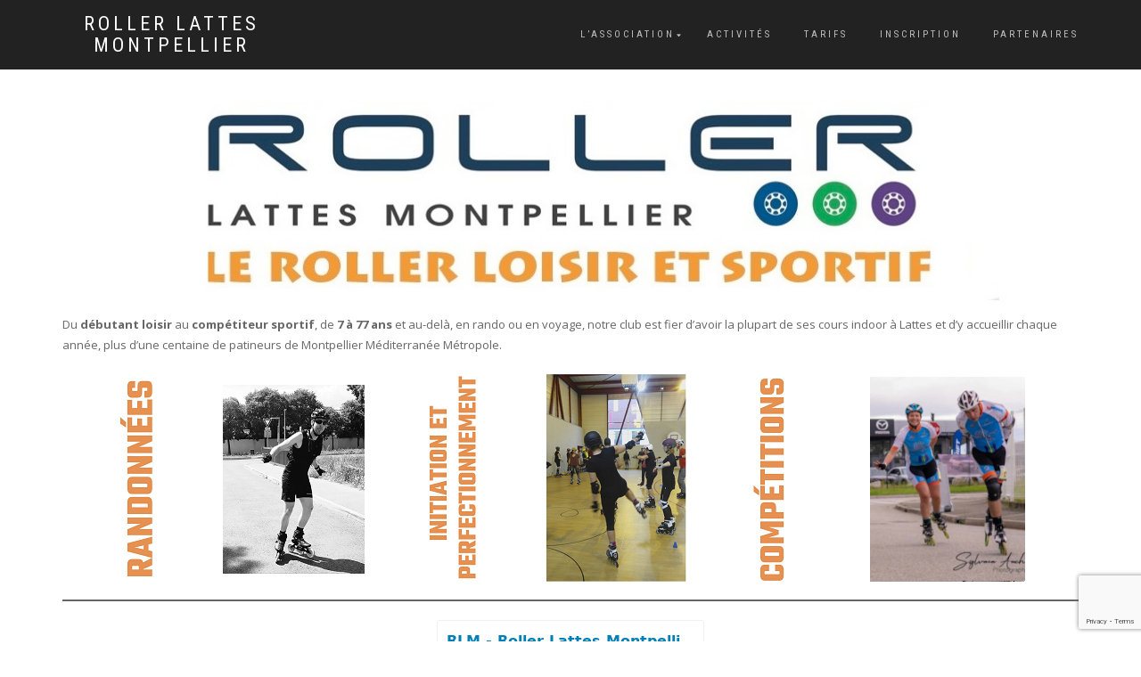

--- FILE ---
content_type: text/html; charset=UTF-8
request_url: https://rlm-roller.fr/
body_size: 16512
content:
<!DOCTYPE html>
<html lang="fr-FR">
<head>
<meta charset="UTF-8">
<meta name="viewport" content="width=device-width, initial-scale=1, maximum-scale=1">
<link rel="profile" href="http://gmpg.org/xfn/11">

<meta name='robots' content='index, follow, max-image-preview:large, max-snippet:-1, max-video-preview:-1' />

	<!-- This site is optimized with the Yoast SEO plugin v24.3 - https://yoast.com/wordpress/plugins/seo/ -->
	<title>Accueil - Roller Lattes Montpellier</title>
	<link rel="canonical" href="https://rlm-roller.fr/" />
	<meta property="og:locale" content="fr_FR" />
	<meta property="og:type" content="website" />
	<meta property="og:title" content="Accueil - Roller Lattes Montpellier" />
	<meta property="og:description" content="Du&nbsp;débutant&nbsp;loisir&nbsp;au&nbsp;compétiteur sportif, de&nbsp;7 à 77 ans&nbsp;et au-delà, en rando ou en voyage, notre club est fier d&rsquo;avoir la plupart de ses cours indoor à Lattes et d&rsquo;y accueillir chaque année, plus d&rsquo;une centaine de patineurs de Montpellier Méditerranée Métropole." />
	<meta property="og:url" content="https://rlm-roller.fr/" />
	<meta property="og:site_name" content="Roller Lattes Montpellier" />
	<meta property="article:publisher" content="https://www.facebook.com/Roller-Lattes-Montpellier-Montpellier-Inline-518973251774328" />
	<meta property="article:modified_time" content="2023-06-01T13:45:22+00:00" />
	<meta property="og:image" content="https://rlm-roller.fr/wp-content/uploads/2020/05/Header.jpg" />
	<meta property="og:image:width" content="1874" />
	<meta property="og:image:height" content="260" />
	<meta property="og:image:type" content="image/jpeg" />
	<meta name="twitter:card" content="summary_large_image" />
	<script type="application/ld+json" class="yoast-schema-graph">{"@context":"https://schema.org","@graph":[{"@type":"WebPage","@id":"https://rlm-roller.fr/","url":"https://rlm-roller.fr/","name":"Accueil - Roller Lattes Montpellier","isPartOf":{"@id":"https://rlm-roller.fr/#website"},"about":{"@id":"https://rlm-roller.fr/#organization"},"primaryImageOfPage":{"@id":"https://rlm-roller.fr/#primaryimage"},"image":{"@id":"https://rlm-roller.fr/#primaryimage"},"thumbnailUrl":"https://rlm-roller.fr/wp-content/uploads/2020/05/Header.jpg","datePublished":"2020-04-23T09:55:15+00:00","dateModified":"2023-06-01T13:45:22+00:00","breadcrumb":{"@id":"https://rlm-roller.fr/#breadcrumb"},"inLanguage":"fr-FR","potentialAction":[{"@type":"ReadAction","target":["https://rlm-roller.fr/"]}]},{"@type":"ImageObject","inLanguage":"fr-FR","@id":"https://rlm-roller.fr/#primaryimage","url":"https://rlm-roller.fr/wp-content/uploads/2020/05/Header.jpg","contentUrl":"https://rlm-roller.fr/wp-content/uploads/2020/05/Header.jpg","width":1874,"height":260},{"@type":"BreadcrumbList","@id":"https://rlm-roller.fr/#breadcrumb","itemListElement":[{"@type":"ListItem","position":1,"name":"Accueil"}]},{"@type":"WebSite","@id":"https://rlm-roller.fr/#website","url":"https://rlm-roller.fr/","name":"Roller Lattes Montpellier","description":"","publisher":{"@id":"https://rlm-roller.fr/#organization"},"potentialAction":[{"@type":"SearchAction","target":{"@type":"EntryPoint","urlTemplate":"https://rlm-roller.fr/?s={search_term_string}"},"query-input":{"@type":"PropertyValueSpecification","valueRequired":true,"valueName":"search_term_string"}}],"inLanguage":"fr-FR"},{"@type":"Organization","@id":"https://rlm-roller.fr/#organization","name":"RLM","url":"https://rlm-roller.fr/","logo":{"@type":"ImageObject","inLanguage":"fr-FR","@id":"https://rlm-roller.fr/#/schema/logo/image/","url":"https://rlm-roller.fr/wp-content/uploads/2020/05/Header.jpg","contentUrl":"https://rlm-roller.fr/wp-content/uploads/2020/05/Header.jpg","width":1874,"height":260,"caption":"RLM"},"image":{"@id":"https://rlm-roller.fr/#/schema/logo/image/"},"sameAs":["https://www.facebook.com/Roller-Lattes-Montpellier-Montpellier-Inline-518973251774328"]}]}</script>
	<!-- / Yoast SEO plugin. -->


<link rel="alternate" type="application/rss+xml" title="Roller Lattes Montpellier &raquo; Flux" href="https://rlm-roller.fr/index.php/feed/" />
<link rel="alternate" type="application/rss+xml" title="Roller Lattes Montpellier &raquo; Flux des commentaires" href="https://rlm-roller.fr/index.php/comments/feed/" />
<link rel="alternate" title="oEmbed (JSON)" type="application/json+oembed" href="https://rlm-roller.fr/index.php/wp-json/oembed/1.0/embed?url=https%3A%2F%2Frlm-roller.fr%2F" />
<link rel="alternate" title="oEmbed (XML)" type="text/xml+oembed" href="https://rlm-roller.fr/index.php/wp-json/oembed/1.0/embed?url=https%3A%2F%2Frlm-roller.fr%2F&#038;format=xml" />
<style id='wp-img-auto-sizes-contain-inline-css' type='text/css'>
img:is([sizes=auto i],[sizes^="auto," i]){contain-intrinsic-size:3000px 1500px}
/*# sourceURL=wp-img-auto-sizes-contain-inline-css */
</style>
<style id='wp-emoji-styles-inline-css' type='text/css'>

	img.wp-smiley, img.emoji {
		display: inline !important;
		border: none !important;
		box-shadow: none !important;
		height: 1em !important;
		width: 1em !important;
		margin: 0 0.07em !important;
		vertical-align: -0.1em !important;
		background: none !important;
		padding: 0 !important;
	}
/*# sourceURL=wp-emoji-styles-inline-css */
</style>
<style id='wp-block-library-inline-css' type='text/css'>
:root{--wp-block-synced-color:#7a00df;--wp-block-synced-color--rgb:122,0,223;--wp-bound-block-color:var(--wp-block-synced-color);--wp-editor-canvas-background:#ddd;--wp-admin-theme-color:#007cba;--wp-admin-theme-color--rgb:0,124,186;--wp-admin-theme-color-darker-10:#006ba1;--wp-admin-theme-color-darker-10--rgb:0,107,160.5;--wp-admin-theme-color-darker-20:#005a87;--wp-admin-theme-color-darker-20--rgb:0,90,135;--wp-admin-border-width-focus:2px}@media (min-resolution:192dpi){:root{--wp-admin-border-width-focus:1.5px}}.wp-element-button{cursor:pointer}:root .has-very-light-gray-background-color{background-color:#eee}:root .has-very-dark-gray-background-color{background-color:#313131}:root .has-very-light-gray-color{color:#eee}:root .has-very-dark-gray-color{color:#313131}:root .has-vivid-green-cyan-to-vivid-cyan-blue-gradient-background{background:linear-gradient(135deg,#00d084,#0693e3)}:root .has-purple-crush-gradient-background{background:linear-gradient(135deg,#34e2e4,#4721fb 50%,#ab1dfe)}:root .has-hazy-dawn-gradient-background{background:linear-gradient(135deg,#faaca8,#dad0ec)}:root .has-subdued-olive-gradient-background{background:linear-gradient(135deg,#fafae1,#67a671)}:root .has-atomic-cream-gradient-background{background:linear-gradient(135deg,#fdd79a,#004a59)}:root .has-nightshade-gradient-background{background:linear-gradient(135deg,#330968,#31cdcf)}:root .has-midnight-gradient-background{background:linear-gradient(135deg,#020381,#2874fc)}:root{--wp--preset--font-size--normal:16px;--wp--preset--font-size--huge:42px}.has-regular-font-size{font-size:1em}.has-larger-font-size{font-size:2.625em}.has-normal-font-size{font-size:var(--wp--preset--font-size--normal)}.has-huge-font-size{font-size:var(--wp--preset--font-size--huge)}.has-text-align-center{text-align:center}.has-text-align-left{text-align:left}.has-text-align-right{text-align:right}.has-fit-text{white-space:nowrap!important}#end-resizable-editor-section{display:none}.aligncenter{clear:both}.items-justified-left{justify-content:flex-start}.items-justified-center{justify-content:center}.items-justified-right{justify-content:flex-end}.items-justified-space-between{justify-content:space-between}.screen-reader-text{border:0;clip-path:inset(50%);height:1px;margin:-1px;overflow:hidden;padding:0;position:absolute;width:1px;word-wrap:normal!important}.screen-reader-text:focus{background-color:#ddd;clip-path:none;color:#444;display:block;font-size:1em;height:auto;left:5px;line-height:normal;padding:15px 23px 14px;text-decoration:none;top:5px;width:auto;z-index:100000}html :where(.has-border-color){border-style:solid}html :where([style*=border-top-color]){border-top-style:solid}html :where([style*=border-right-color]){border-right-style:solid}html :where([style*=border-bottom-color]){border-bottom-style:solid}html :where([style*=border-left-color]){border-left-style:solid}html :where([style*=border-width]){border-style:solid}html :where([style*=border-top-width]){border-top-style:solid}html :where([style*=border-right-width]){border-right-style:solid}html :where([style*=border-bottom-width]){border-bottom-style:solid}html :where([style*=border-left-width]){border-left-style:solid}html :where(img[class*=wp-image-]){height:auto;max-width:100%}:where(figure){margin:0 0 1em}html :where(.is-position-sticky){--wp-admin--admin-bar--position-offset:var(--wp-admin--admin-bar--height,0px)}@media screen and (max-width:600px){html :where(.is-position-sticky){--wp-admin--admin-bar--position-offset:0px}}

/*# sourceURL=wp-block-library-inline-css */
</style><style id='wp-block-group-inline-css' type='text/css'>
.wp-block-group{box-sizing:border-box}:where(.wp-block-group.wp-block-group-is-layout-constrained){position:relative}
/*# sourceURL=https://rlm-roller.fr/wp-includes/blocks/group/style.min.css */
</style>
<style id='wp-block-separator-inline-css' type='text/css'>
@charset "UTF-8";.wp-block-separator{border:none;border-top:2px solid}:root :where(.wp-block-separator.is-style-dots){height:auto;line-height:1;text-align:center}:root :where(.wp-block-separator.is-style-dots):before{color:currentColor;content:"···";font-family:serif;font-size:1.5em;letter-spacing:2em;padding-left:2em}.wp-block-separator.is-style-dots{background:none!important;border:none!important}
/*# sourceURL=https://rlm-roller.fr/wp-includes/blocks/separator/style.min.css */
</style>
<style id='global-styles-inline-css' type='text/css'>
:root{--wp--preset--aspect-ratio--square: 1;--wp--preset--aspect-ratio--4-3: 4/3;--wp--preset--aspect-ratio--3-4: 3/4;--wp--preset--aspect-ratio--3-2: 3/2;--wp--preset--aspect-ratio--2-3: 2/3;--wp--preset--aspect-ratio--16-9: 16/9;--wp--preset--aspect-ratio--9-16: 9/16;--wp--preset--color--black: #000000;--wp--preset--color--cyan-bluish-gray: #abb8c3;--wp--preset--color--white: #ffffff;--wp--preset--color--pale-pink: #f78da7;--wp--preset--color--vivid-red: #cf2e2e;--wp--preset--color--luminous-vivid-orange: #ff6900;--wp--preset--color--luminous-vivid-amber: #fcb900;--wp--preset--color--light-green-cyan: #7bdcb5;--wp--preset--color--vivid-green-cyan: #00d084;--wp--preset--color--pale-cyan-blue: #8ed1fc;--wp--preset--color--vivid-cyan-blue: #0693e3;--wp--preset--color--vivid-purple: #9b51e0;--wp--preset--gradient--vivid-cyan-blue-to-vivid-purple: linear-gradient(135deg,rgb(6,147,227) 0%,rgb(155,81,224) 100%);--wp--preset--gradient--light-green-cyan-to-vivid-green-cyan: linear-gradient(135deg,rgb(122,220,180) 0%,rgb(0,208,130) 100%);--wp--preset--gradient--luminous-vivid-amber-to-luminous-vivid-orange: linear-gradient(135deg,rgb(252,185,0) 0%,rgb(255,105,0) 100%);--wp--preset--gradient--luminous-vivid-orange-to-vivid-red: linear-gradient(135deg,rgb(255,105,0) 0%,rgb(207,46,46) 100%);--wp--preset--gradient--very-light-gray-to-cyan-bluish-gray: linear-gradient(135deg,rgb(238,238,238) 0%,rgb(169,184,195) 100%);--wp--preset--gradient--cool-to-warm-spectrum: linear-gradient(135deg,rgb(74,234,220) 0%,rgb(151,120,209) 20%,rgb(207,42,186) 40%,rgb(238,44,130) 60%,rgb(251,105,98) 80%,rgb(254,248,76) 100%);--wp--preset--gradient--blush-light-purple: linear-gradient(135deg,rgb(255,206,236) 0%,rgb(152,150,240) 100%);--wp--preset--gradient--blush-bordeaux: linear-gradient(135deg,rgb(254,205,165) 0%,rgb(254,45,45) 50%,rgb(107,0,62) 100%);--wp--preset--gradient--luminous-dusk: linear-gradient(135deg,rgb(255,203,112) 0%,rgb(199,81,192) 50%,rgb(65,88,208) 100%);--wp--preset--gradient--pale-ocean: linear-gradient(135deg,rgb(255,245,203) 0%,rgb(182,227,212) 50%,rgb(51,167,181) 100%);--wp--preset--gradient--electric-grass: linear-gradient(135deg,rgb(202,248,128) 0%,rgb(113,206,126) 100%);--wp--preset--gradient--midnight: linear-gradient(135deg,rgb(2,3,129) 0%,rgb(40,116,252) 100%);--wp--preset--font-size--small: 13px;--wp--preset--font-size--medium: 20px;--wp--preset--font-size--large: 36px;--wp--preset--font-size--x-large: 42px;--wp--preset--spacing--20: 0.44rem;--wp--preset--spacing--30: 0.67rem;--wp--preset--spacing--40: 1rem;--wp--preset--spacing--50: 1.5rem;--wp--preset--spacing--60: 2.25rem;--wp--preset--spacing--70: 3.38rem;--wp--preset--spacing--80: 5.06rem;--wp--preset--shadow--natural: 6px 6px 9px rgba(0, 0, 0, 0.2);--wp--preset--shadow--deep: 12px 12px 50px rgba(0, 0, 0, 0.4);--wp--preset--shadow--sharp: 6px 6px 0px rgba(0, 0, 0, 0.2);--wp--preset--shadow--outlined: 6px 6px 0px -3px rgb(255, 255, 255), 6px 6px rgb(0, 0, 0);--wp--preset--shadow--crisp: 6px 6px 0px rgb(0, 0, 0);}:where(.is-layout-flex){gap: 0.5em;}:where(.is-layout-grid){gap: 0.5em;}body .is-layout-flex{display: flex;}.is-layout-flex{flex-wrap: wrap;align-items: center;}.is-layout-flex > :is(*, div){margin: 0;}body .is-layout-grid{display: grid;}.is-layout-grid > :is(*, div){margin: 0;}:where(.wp-block-columns.is-layout-flex){gap: 2em;}:where(.wp-block-columns.is-layout-grid){gap: 2em;}:where(.wp-block-post-template.is-layout-flex){gap: 1.25em;}:where(.wp-block-post-template.is-layout-grid){gap: 1.25em;}.has-black-color{color: var(--wp--preset--color--black) !important;}.has-cyan-bluish-gray-color{color: var(--wp--preset--color--cyan-bluish-gray) !important;}.has-white-color{color: var(--wp--preset--color--white) !important;}.has-pale-pink-color{color: var(--wp--preset--color--pale-pink) !important;}.has-vivid-red-color{color: var(--wp--preset--color--vivid-red) !important;}.has-luminous-vivid-orange-color{color: var(--wp--preset--color--luminous-vivid-orange) !important;}.has-luminous-vivid-amber-color{color: var(--wp--preset--color--luminous-vivid-amber) !important;}.has-light-green-cyan-color{color: var(--wp--preset--color--light-green-cyan) !important;}.has-vivid-green-cyan-color{color: var(--wp--preset--color--vivid-green-cyan) !important;}.has-pale-cyan-blue-color{color: var(--wp--preset--color--pale-cyan-blue) !important;}.has-vivid-cyan-blue-color{color: var(--wp--preset--color--vivid-cyan-blue) !important;}.has-vivid-purple-color{color: var(--wp--preset--color--vivid-purple) !important;}.has-black-background-color{background-color: var(--wp--preset--color--black) !important;}.has-cyan-bluish-gray-background-color{background-color: var(--wp--preset--color--cyan-bluish-gray) !important;}.has-white-background-color{background-color: var(--wp--preset--color--white) !important;}.has-pale-pink-background-color{background-color: var(--wp--preset--color--pale-pink) !important;}.has-vivid-red-background-color{background-color: var(--wp--preset--color--vivid-red) !important;}.has-luminous-vivid-orange-background-color{background-color: var(--wp--preset--color--luminous-vivid-orange) !important;}.has-luminous-vivid-amber-background-color{background-color: var(--wp--preset--color--luminous-vivid-amber) !important;}.has-light-green-cyan-background-color{background-color: var(--wp--preset--color--light-green-cyan) !important;}.has-vivid-green-cyan-background-color{background-color: var(--wp--preset--color--vivid-green-cyan) !important;}.has-pale-cyan-blue-background-color{background-color: var(--wp--preset--color--pale-cyan-blue) !important;}.has-vivid-cyan-blue-background-color{background-color: var(--wp--preset--color--vivid-cyan-blue) !important;}.has-vivid-purple-background-color{background-color: var(--wp--preset--color--vivid-purple) !important;}.has-black-border-color{border-color: var(--wp--preset--color--black) !important;}.has-cyan-bluish-gray-border-color{border-color: var(--wp--preset--color--cyan-bluish-gray) !important;}.has-white-border-color{border-color: var(--wp--preset--color--white) !important;}.has-pale-pink-border-color{border-color: var(--wp--preset--color--pale-pink) !important;}.has-vivid-red-border-color{border-color: var(--wp--preset--color--vivid-red) !important;}.has-luminous-vivid-orange-border-color{border-color: var(--wp--preset--color--luminous-vivid-orange) !important;}.has-luminous-vivid-amber-border-color{border-color: var(--wp--preset--color--luminous-vivid-amber) !important;}.has-light-green-cyan-border-color{border-color: var(--wp--preset--color--light-green-cyan) !important;}.has-vivid-green-cyan-border-color{border-color: var(--wp--preset--color--vivid-green-cyan) !important;}.has-pale-cyan-blue-border-color{border-color: var(--wp--preset--color--pale-cyan-blue) !important;}.has-vivid-cyan-blue-border-color{border-color: var(--wp--preset--color--vivid-cyan-blue) !important;}.has-vivid-purple-border-color{border-color: var(--wp--preset--color--vivid-purple) !important;}.has-vivid-cyan-blue-to-vivid-purple-gradient-background{background: var(--wp--preset--gradient--vivid-cyan-blue-to-vivid-purple) !important;}.has-light-green-cyan-to-vivid-green-cyan-gradient-background{background: var(--wp--preset--gradient--light-green-cyan-to-vivid-green-cyan) !important;}.has-luminous-vivid-amber-to-luminous-vivid-orange-gradient-background{background: var(--wp--preset--gradient--luminous-vivid-amber-to-luminous-vivid-orange) !important;}.has-luminous-vivid-orange-to-vivid-red-gradient-background{background: var(--wp--preset--gradient--luminous-vivid-orange-to-vivid-red) !important;}.has-very-light-gray-to-cyan-bluish-gray-gradient-background{background: var(--wp--preset--gradient--very-light-gray-to-cyan-bluish-gray) !important;}.has-cool-to-warm-spectrum-gradient-background{background: var(--wp--preset--gradient--cool-to-warm-spectrum) !important;}.has-blush-light-purple-gradient-background{background: var(--wp--preset--gradient--blush-light-purple) !important;}.has-blush-bordeaux-gradient-background{background: var(--wp--preset--gradient--blush-bordeaux) !important;}.has-luminous-dusk-gradient-background{background: var(--wp--preset--gradient--luminous-dusk) !important;}.has-pale-ocean-gradient-background{background: var(--wp--preset--gradient--pale-ocean) !important;}.has-electric-grass-gradient-background{background: var(--wp--preset--gradient--electric-grass) !important;}.has-midnight-gradient-background{background: var(--wp--preset--gradient--midnight) !important;}.has-small-font-size{font-size: var(--wp--preset--font-size--small) !important;}.has-medium-font-size{font-size: var(--wp--preset--font-size--medium) !important;}.has-large-font-size{font-size: var(--wp--preset--font-size--large) !important;}.has-x-large-font-size{font-size: var(--wp--preset--font-size--x-large) !important;}
/*# sourceURL=global-styles-inline-css */
</style>

<style id='classic-theme-styles-inline-css' type='text/css'>
/*! This file is auto-generated */
.wp-block-button__link{color:#fff;background-color:#32373c;border-radius:9999px;box-shadow:none;text-decoration:none;padding:calc(.667em + 2px) calc(1.333em + 2px);font-size:1.125em}.wp-block-file__button{background:#32373c;color:#fff;text-decoration:none}
/*# sourceURL=/wp-includes/css/classic-themes.min.css */
</style>
<link rel='stylesheet' id='easy-facebook-likebox-custom-fonts-css' href='https://rlm-roller.fr/wp-content/plugins/easy-facebook-likebox/frontend/assets/css/esf-custom-fonts.css?ver=6.9' type='text/css' media='all' />
<link rel='stylesheet' id='easy-facebook-likebox-popup-styles-css' href='https://rlm-roller.fr/wp-content/plugins/easy-facebook-likebox/facebook/frontend/assets/css/esf-free-popup.css?ver=6.7.2' type='text/css' media='all' />
<link rel='stylesheet' id='easy-facebook-likebox-frontend-css' href='https://rlm-roller.fr/wp-content/plugins/easy-facebook-likebox/facebook/frontend/assets/css/easy-facebook-likebox-frontend.css?ver=6.7.2' type='text/css' media='all' />
<link rel='stylesheet' id='easy-facebook-likebox-customizer-style-css' href='https://rlm-roller.fr/wp-admin/admin-ajax.php?action=easy-facebook-likebox-customizer-style&#038;ver=6.7.2' type='text/css' media='all' />
<link rel='stylesheet' id='contact-form-7-css' href='https://rlm-roller.fr/wp-content/plugins/contact-form-7/includes/css/styles.css?ver=5.7.7' type='text/css' media='all' />
<link rel='stylesheet' id='bootstrap-css' href='https://rlm-roller.fr/wp-content/themes/shop-isle/assets/bootstrap/css/bootstrap.min.css?ver=20120208' type='text/css' media='all' />
<link rel='stylesheet' id='magnific-popup-css' href='https://rlm-roller.fr/wp-content/themes/shop-isle/assets/css/vendor/magnific-popup.min.css?ver=20120208' type='text/css' media='all' />
<link rel='stylesheet' id='flexslider-css' href='https://rlm-roller.fr/wp-content/themes/shop-isle/assets/css/vendor/flexslider.min.css?ver=20120208' type='text/css' media='all' />
<link rel='stylesheet' id='owl-carousel-css' href='https://rlm-roller.fr/wp-content/themes/shop-isle/assets/css/vendor/owl.carousel.min.css?ver=2.1.7' type='text/css' media='all' />
<link rel='stylesheet' id='shop-isle-animate-css' href='https://rlm-roller.fr/wp-content/themes/shop-isle/assets/css/vendor/animate.min.css?ver=20120208' type='text/css' media='all' />
<link rel='stylesheet' id='shop-isle-main-style-css' href='https://rlm-roller.fr/wp-content/themes/shop-isle/assets/css/style.min.css?ver=1.1.62' type='text/css' media='all' />
<link rel='stylesheet' id='shop-isle-style-css' href='https://rlm-roller.fr/wp-content/themes/shop-isle/style.css?ver=1.1.62' type='text/css' media='all' />
<link rel='stylesheet' id='esf-custom-fonts-css' href='https://rlm-roller.fr/wp-content/plugins/easy-facebook-likebox/frontend/assets/css/esf-custom-fonts.css?ver=6.9' type='text/css' media='all' />
<link rel='stylesheet' id='esf-insta-frontend-css' href='https://rlm-roller.fr/wp-content/plugins/easy-facebook-likebox//instagram/frontend/assets/css/esf-insta-frontend.css?ver=6.9' type='text/css' media='all' />
<link rel='stylesheet' id='esf-insta-customizer-style-css' href='https://rlm-roller.fr/wp-admin/admin-ajax.php?action=esf-insta-customizer-style&#038;ver=6.9' type='text/css' media='all' />
<link rel='stylesheet' id='wp-block-heading-css' href='https://rlm-roller.fr/wp-includes/blocks/heading/style.min.css?ver=6.9' type='text/css' media='all' />
<link rel='stylesheet' id='wp-block-paragraph-css' href='https://rlm-roller.fr/wp-includes/blocks/paragraph/style.min.css?ver=6.9' type='text/css' media='all' />
<script type="text/javascript" src="https://rlm-roller.fr/wp-includes/js/jquery/jquery.min.js?ver=3.7.1" id="jquery-core-js"></script>
<script type="text/javascript" src="https://rlm-roller.fr/wp-includes/js/jquery/jquery-migrate.min.js?ver=3.4.1" id="jquery-migrate-js"></script>
<script type="text/javascript" src="https://rlm-roller.fr/wp-content/plugins/easy-facebook-likebox/facebook/frontend/assets/js/esf-free-popup.min.js?ver=6.7.2" id="easy-facebook-likebox-popup-script-js"></script>
<script type="text/javascript" id="easy-facebook-likebox-public-script-js-extra">
/* <![CDATA[ */
var public_ajax = {"ajax_url":"https://rlm-roller.fr/wp-admin/admin-ajax.php","efbl_is_fb_pro":""};
//# sourceURL=easy-facebook-likebox-public-script-js-extra
/* ]]> */
</script>
<script type="text/javascript" src="https://rlm-roller.fr/wp-content/plugins/easy-facebook-likebox/facebook/frontend/assets/js/public.js?ver=6.7.2" id="easy-facebook-likebox-public-script-js"></script>
<script type="text/javascript" src="https://rlm-roller.fr/wp-content/plugins/easy-facebook-likebox/frontend/assets/js/imagesloaded.pkgd.min.js?ver=6.9" id="imagesloaded.pkgd.min-js"></script>
<script type="text/javascript" id="esf-insta-public-js-extra">
/* <![CDATA[ */
var esf_insta = {"ajax_url":"https://rlm-roller.fr/wp-admin/admin-ajax.php","version":"free","nonce":"87c08c364e"};
//# sourceURL=esf-insta-public-js-extra
/* ]]> */
</script>
<script type="text/javascript" src="https://rlm-roller.fr/wp-content/plugins/easy-facebook-likebox//instagram/frontend/assets/js/esf-insta-public.js?ver=1" id="esf-insta-public-js"></script>
<link rel="https://api.w.org/" href="https://rlm-roller.fr/index.php/wp-json/" /><link rel="alternate" title="JSON" type="application/json" href="https://rlm-roller.fr/index.php/wp-json/wp/v2/pages/8" /><link rel="EditURI" type="application/rsd+xml" title="RSD" href="https://rlm-roller.fr/xmlrpc.php?rsd" />
<meta name="generator" content="WordPress 6.9" />
<link rel='shortlink' href='https://rlm-roller.fr/' />
<style id="shop_isle_customizr_pallete" type="text/css">.shop_isle_footer_sidebar, .woocommerce-Tabs-panel { background-color: #ffffff; }.module.module-video { padding: 130px 0px; }.shop_isle_header_title h1 a, .shop_isle_header_title h2 a { color: #ffffff; }</style><style type="text/css" id="custom-background-css">
body.custom-background { background-color: #ffffff; }
</style>
	<link rel="icon" href="https://rlm-roller.fr/wp-content/uploads/2020/04/cropped-favicon-32x32.jpg" sizes="32x32" />
<link rel="icon" href="https://rlm-roller.fr/wp-content/uploads/2020/04/cropped-favicon-192x192.jpg" sizes="192x192" />
<link rel="apple-touch-icon" href="https://rlm-roller.fr/wp-content/uploads/2020/04/cropped-favicon-180x180.jpg" />
<meta name="msapplication-TileImage" content="https://rlm-roller.fr/wp-content/uploads/2020/04/cropped-favicon-270x270.jpg" />
		<style type="text/css" id="wp-custom-css">
			.module-title{
	display: none;
}

.page-header-module:before{
	background:none
}
.hero-slider .home-slider-overlay{
	background:none
}

body.home .navbar-transparent {
    background: black!important;
}
.page-header-module.module{
    padding: 130px 0px;
}
.main {
padding-top: 82px; 
}


.page-module-content.module {
padding: 20px 0; 
} 
.module{
    padding: 10px 0px;
}

@media screen and (min-width: 200px) and (max-width: 640px) {
	.page-header-module {
		background-image: url(https://rlm-roller.fr/wp-content/uploads/2020/05/HeaderMini.jpg)!important;
  }
.bg-dark {
	background-color:white!important;
	}
	.module, .module-small{		
		background-size: unset!important;
		padding:0;
	}
.page-header-module.module{
    padding: 80px 0px;
}
	.wp-block-media-text{
		display:block;
	}
.navbar-custom li.has_children>.dropdownmenu:before {
	font-size: 19px;
}
			</style>
		</head>
<body class="home wp-singular page-template page-template-template-fullwidth page-template-template-fullwidth-php page page-id-8 custom-background wp-theme-shop-isle no-wc-breadcrumb">

	
	<!-- Preloader -->
	
	<header class="header ">
			<!-- Navigation start -->
		<nav class="navbar navbar-custom navbar-fixed-top " role="navigation">

		<div class="container">
		<div class="header-container">

		<div class="navbar-header">
		<div class="shop_isle_header_title"><div class="shop-isle-header-title-inner"><h1 class="site-title"><a href="https://rlm-roller.fr/" title="Roller Lattes Montpellier" rel="home">Roller Lattes Montpellier</a></h1><p class="site-description"><a href="https://rlm-roller.fr/" title="" rel="home"></a></p></div></div>
						<div type="button" class="navbar-toggle" data-toggle="collapse" data-target="#custom-collapse">
							<span class="sr-only">Déplier la navigation</span>
							<span class="icon-bar"></span>
							<span class="icon-bar"></span>
							<span class="icon-bar"></span>
						</div>
					</div>

					<div class="header-menu-wrap">
						<div class="collapse navbar-collapse" id="custom-collapse">

							<ul id="menu-menu-superieur" class="nav navbar-nav navbar-right"><li id="menu-item-239" class="menu-item menu-item-type-custom menu-item-object-custom menu-item-has-children menu-item-239"><a href="#">L&rsquo;association</a>
<ul class="sub-menu">
	<li id="menu-item-240" class="menu-item menu-item-type-post_type menu-item-object-page menu-item-240"><a href="https://rlm-roller.fr/index.php/233-2/">Actualité</a></li>
	<li id="menu-item-20" class="menu-item menu-item-type-post_type menu-item-object-page menu-item-20"><a href="https://rlm-roller.fr/index.php/a-propos-de/">À propos de</a></li>
	<li id="menu-item-22" class="menu-item menu-item-type-post_type menu-item-object-page menu-item-22"><a href="https://rlm-roller.fr/index.php/contact/">Contact &#038; accès</a></li>
</ul>
</li>
<li id="menu-item-123" class="menu-item menu-item-type-post_type menu-item-object-page menu-item-123"><a href="https://rlm-roller.fr/index.php/planning/">Activités</a></li>
<li id="menu-item-761" class="menu-item menu-item-type-post_type menu-item-object-page menu-item-761"><a href="https://rlm-roller.fr/index.php/tarifs/">Tarifs</a></li>
<li id="menu-item-59" class="menu-item menu-item-type-post_type menu-item-object-page menu-item-59"><a href="https://rlm-roller.fr/index.php/inscription/">Inscription</a></li>
<li id="menu-item-113" class="menu-item menu-item-type-post_type menu-item-object-page menu-item-113"><a href="https://rlm-roller.fr/index.php/les-partenaires/">Partenaires</a></li>
</ul>
						</div>
					</div>

					
				</div>
			</div>

		</nav>
		<!-- Navigation end -->
		
	
	</header>

<!-- Wrapper start -->
	<div class="main">
		<!-- Header section start -->
		<section class="page-header-module module bg-dark" data-background="https://rlm-roller.fr/wp-content/uploads/2020/05/Header.jpg">			<div class="container">

				<div class="row">

					<div class="col-sm-10 col-sm-offset-1">
						<h1 class="module-title font-alt">Accueil</h1>
											</div>

				</div><!-- .row -->

			</div>
		</section>
		<!-- Header section end -->

		<!-- Pricing start -->
		<section class="module">
			<div class="container">
				<div class="row">

					<!-- Content column start -->
					<div class="col-sm-12">
					
<article id="post-8" class="post-8 page type-page status-publish has-post-thumbnail hentry">
			<div class="entry-content">
			
<div class="wp-block-group"><div class="wp-block-group__inner-container is-layout-flow wp-block-group-is-layout-flow">
<p width="100%"> Du&nbsp;<strong>débutant</strong>&nbsp;<strong>loisir</strong>&nbsp;au&nbsp;<strong>compétiteur sportif</strong>, de&nbsp;<strong>7 à 77 ans</strong>&nbsp;et au-delà, en rando ou en voyage, notre club est fier d&rsquo;avoir la plupart de ses cours indoor à Lattes et d&rsquo;y accueillir chaque année, plus d&rsquo;une centaine de patineurs de Montpellier Méditerranée Métropole.</p>



<h3 class="wp-block-heading"></h3>
</div></div>



<p width="100%"> <a href="index.php/cours-et-randonnees__trashed/planning/#rando"><img decoding="async" class="wp-image-301" alt="" src="https://rlm-roller.fr/wp-content/uploads/2020/05/banniereRandonnees.png"></a> <a href="index.php/cours-et-randonnees__trashed/planning/"><img decoding="async" class="wp-image-303" alt="" src="https://rlm-roller.fr/wp-content/uploads/2020/05/banniereInitiation.png"></a> <a href="index.php/cours-et-randonnees__trashed/planning/#competition"><img decoding="async" class="wp-image-305" alt="" src="https://rlm-roller.fr/wp-content/uploads/2020/05/banniereCompetition.png"></a></p>



<hr class="wp-block-separator has-css-opacity"/>



<p align="center" ><iframe allowtransparency frameborder='0' height='160' scrolling='no' src='https://www.strava.com/clubs/736762/latest-rides/3144a09111789b8a71fa58e9d97e80c554d9c14f?show_rides=false' width='300'></iframe></p>



<div class="efbl_feed_wraper efbl_skin_983" >

	
	<div class="efbl_feeds_holder efbl_feeds_thumbnail  	"  			data-template="thumbnail">
		
<div class="efbl-thumbnail-skin added_photos efbl-story-wrapper">

	<div class="efbl-thumbnail-wrapper">
		<div class="efbl-row">

			

				<div class="efbl-thumbnail-col efbl-col-4">

					
						<a href="https://rlm-roller.fr/wp-admin/admin-ajax.php?action=efbl_generate_popup_html" data-imagelink=https://scontent-bru2-1.xx.fbcdn.net/v/t39.30808-6/581934380_1243501051151210_5610515701338362490_n.jpg?stp=dst-jpg_p720x720_tt6&amp;_nc_cat=104&amp;ccb=1-7&amp;_nc_sid=833d8c&amp;_nc_ohc=cB_2l5F9KS4Q7kNvwFGoAjh&amp;_nc_oc=Adk0FZBaDNhCG4KB7X2yZ5Ove4GUIKrbk7PWIXgytajdhtT9tPn7rYytwOyYuQlPl5s&amp;_nc_zt=23&amp;_nc_ht=scontent-bru2-1.xx&amp;edm=AJdBtusEAAAA&amp;_nc_gid=mRGvyUEmU4AZwE-_kk8wFg&amp;_nc_tpa=Q5bMBQFScIf4t-3kz1HYRYQEVlDf1dDruony9C0rf8xVMOQT_c79nkplw4Vdhdc8lDwHD_YIQByXFFX7&amp;oh=00_Afr2RWlJhd_JJeiIosGXXgV-cNQJbAair4xdHJ4I3ufDMw&amp;oe=6971B56A						   data-storylink="https://www.facebook.com/518973251774328_1243501044484544"
						   rel="nofollow"
						   data-linktext="Lire en entier"
						   data-caption="Dimanche 16/11, Tour Carbonnière, météo à surveiller"
						   data-itemnumber="1"
						   class="efbl_feed_popup  efbl-cff-item_number-1">
							<div class="efbl-overlay">

								
									<i class="icon icon-esf-plus efbl-plus"
									   aria-hidden="true"></i>

																							</div>
							<img decoding="async" src="https://scontent-bru2-1.xx.fbcdn.net/v/t39.30808-6/581934380_1243501051151210_5610515701338362490_n.jpg?stp=dst-jpg_p720x720_tt6&#038;_nc_cat=104&#038;ccb=1-7&#038;_nc_sid=833d8c&#038;_nc_ohc=cB_2l5F9KS4Q7kNvwFGoAjh&#038;_nc_oc=Adk0FZBaDNhCG4KB7X2yZ5Ove4GUIKrbk7PWIXgytajdhtT9tPn7rYytwOyYuQlPl5s&#038;_nc_zt=23&#038;_nc_ht=scontent-bru2-1.xx&#038;edm=AJdBtusEAAAA&#038;_nc_gid=mRGvyUEmU4AZwE-_kk8wFg&#038;_nc_tpa=Q5bMBQFScIf4t-3kz1HYRYQEVlDf1dDruony9C0rf8xVMOQT_c79nkplw4Vdhdc8lDwHD_YIQByXFFX7&#038;oh=00_Afr2RWlJhd_JJeiIosGXXgV-cNQJbAair4xdHJ4I3ufDMw&#038;oe=6971B56A"
								 class="img-responsive"
								 alt="Roller Lattes Montpellier - Montpellier Inline"/>
						</a>

					

				</div>

				<div class="efbl-feed-content efbl-col-8  ">

					
						<div class="efbl-d-flex">

							
								<div class="efbl-profile-image">
									<a href="https://facebook.com/518973251774328"
									   title=""
									   rel="nofollow"
									   target="_blank">
										<img decoding="async" alt=""
											 src="https://scontent-mxp2-1.xx.fbcdn.net/v/t39.30808-1/327240378_536218448477157_2276572201252190443_n.jpg?stp=dst-jpg_s200x200_tt6&#038;_nc_cat=105&#038;ccb=1-7&#038;_nc_sid=f907e8&#038;_nc_ohc=Ji5L-LH1QfAQ7kNvwGAADtU&#038;_nc_oc=AdlLsUg5zApUVszMudwURoQSXmZJ1fHqmfscoLeKUl0-2htvU2eTnnYRAqvH62IyKDg&#038;_nc_zt=24&#038;_nc_ht=scontent-mxp2-1.xx&#038;edm=AOf6bZoEAAAA&#038;_nc_gid=dQxvcowUJ6duJGOts5YNWQ&#038;_nc_tpa=Q5bMBQHrIubVaW4QWT2jE4Jcl5zo9biJii4fysfqYsBdsbt_a04tP9HR8E3t0iqv9B07PtbwALn3uzsT&#038;oh=00_AfpAkbwxPlEb8401dB7KJ5UOWTdo_jPhS5frybG1at1Vfg&#038;oe=696E6592"/></a>
								</div>

							
							<div class="efbl-profile-title">
								<div class="efbl-profile-title-wrap ">
									<h2>Roller Lattes Montpellier - Montpellier Inline																				<span class="efbl-profile-story-text"> </span>
									</h2>
								</div>
								<span>2 months 4 jours il y a</span>
							</div>
						</div>

					

					
																		<p class="description">
								<span class="efbl-description-wrap">Dimanche 16/11, Tour Carbonnière, météo à surveiller</span>


								

							</p>

											
					
				</div>
				

		</div>
			<div class="efbl-post-footer">


		<div class="efbl-d-flex efbl-justify-content-between">
							<div class="efbl-reacted efbl-d-flex efbl-align-items-center">

					
						
							<div class="efbl-reacted-item emotis " >

																	<i class="icon icon-esf-thumbs-o-up"></i>
								
																4							</div>
							


					
							

				</div>
			


			<div class="efbl-view-share efbl-d-flex efbl-justify-content-between efbl-align-items-center efbl-mb-1 efbl-mt-1">

				
					<a href="https://www.facebook.com/518973251774328_1243501044484544"
					   target="_blank"
					   rel="nofollow"
					   class="efbl-view-on-fb no-anchor-style link efbl-mr-1">Nous voir sur Facebook</a>

				
				
					<div class="esf-share-wrapper">
						<a href="#" class="no-anchor-style link esf-share">Partager</a>
						<div class="esf-social-share">
							<button>
								<a class="efbl_facebook"
								   href="https://www.facebook.com/sharer/sharer.php?u=https://www.facebook.com/518973251774328_1243501044484544"
								   rel="nofollow"
								   target="_blank">
									<i class="icon icon-esf-facebook"></i>
								</a>
							</button>

							<button>
								<a class="efbl_twitter"
								   href="https://twitter.com/intent/tweet?text=https://www.facebook.com/518973251774328_1243501044484544"
								   rel="nofollow"
								   target="_blank">
									<i class="icon icon-esf-twitter"></i>
								</a>
							</button>

							<button>
								<a class="efbl_linked_in"
								   href="https://www.linkedin.com/shareArticle?mini=true&url=https://www.facebook.com/518973251774328_1243501044484544"
								   rel="nofollow"
								   target="_blank">
									<i class="icon icon-esf-linkedin"></i>
								</a>
							</button>
						</div>
					</div>
				
			</div>

		</div>


	</div>

	</div>

</div>


<div class="efbl-thumbnail-skin added_photos efbl-story-wrapper">

	<div class="efbl-thumbnail-wrapper">
		<div class="efbl-row">

			

				<div class="efbl-thumbnail-col efbl-col-4">

					
						<a href="https://rlm-roller.fr/wp-admin/admin-ajax.php?action=efbl_generate_popup_html" data-imagelink=https://scontent-bru2-1.xx.fbcdn.net/v/t39.30808-6/564160292_1221266113374704_2259272929982795275_n.jpg?stp=dst-jpg_p720x720_tt6&amp;_nc_cat=108&amp;ccb=1-7&amp;_nc_sid=833d8c&amp;_nc_ohc=tJRM3a0nZxcQ7kNvwGkmUs6&amp;_nc_oc=Adl6YUX3GYwYq3LuUCFKJpeDDfQumSA_G4DTenQyyUHUs_JGKz3FFKRBtpaegUcIoFI&amp;_nc_zt=23&amp;_nc_ht=scontent-bru2-1.xx&amp;edm=AJdBtusEAAAA&amp;_nc_gid=mRGvyUEmU4AZwE-_kk8wFg&amp;_nc_tpa=Q5bMBQEBnc6njsnRo9YSCG1W2T66iHEg90XYz_ibDGdq7a6CzB0FMqIMx8p_NqF0JA6wZzr8_isBab6i&amp;oh=00_AfqV1IEGJga1Nu0B_P162ph2PX-Wch6GHOZtnH8sC4Z9YQ&amp;oe=6971B9F6						   data-storylink="https://www.facebook.com/518973251774328_1221266103374705"
						   rel="nofollow"
						   data-linktext="Lire en entier"
						   data-caption="🎃 Rando Halloween 2025 🧙‍♀️ Merci aux 35 participants venus partager cette rando d’Halloween cet après-midi ! Une belle ambiance avec beaucoup d’enfants déguisés, des"
						   data-itemnumber="2"
						   class="efbl_feed_popup  efbl-cff-item_number-2">
							<div class="efbl-overlay">

								
									<i class="icon icon-esf-plus efbl-plus"
									   aria-hidden="true"></i>

																									<i class="icon icon-esf-clone efbl_multimedia"
									   aria-hidden="true"></i>
															</div>
							<img decoding="async" src="https://scontent-bru2-1.xx.fbcdn.net/v/t39.30808-6/564160292_1221266113374704_2259272929982795275_n.jpg?stp=dst-jpg_p720x720_tt6&#038;_nc_cat=108&#038;ccb=1-7&#038;_nc_sid=833d8c&#038;_nc_ohc=tJRM3a0nZxcQ7kNvwGkmUs6&#038;_nc_oc=Adl6YUX3GYwYq3LuUCFKJpeDDfQumSA_G4DTenQyyUHUs_JGKz3FFKRBtpaegUcIoFI&#038;_nc_zt=23&#038;_nc_ht=scontent-bru2-1.xx&#038;edm=AJdBtusEAAAA&#038;_nc_gid=mRGvyUEmU4AZwE-_kk8wFg&#038;_nc_tpa=Q5bMBQEBnc6njsnRo9YSCG1W2T66iHEg90XYz_ibDGdq7a6CzB0FMqIMx8p_NqF0JA6wZzr8_isBab6i&#038;oh=00_AfqV1IEGJga1Nu0B_P162ph2PX-Wch6GHOZtnH8sC4Z9YQ&#038;oe=6971B9F6"
								 class="img-responsive"
								 alt="Roller Lattes Montpellier - Montpellier Inline"/>
						</a>

					

				</div>

				<div class="efbl-feed-content efbl-col-8  ">

					
						<div class="efbl-d-flex">

							
								<div class="efbl-profile-image">
									<a href="https://facebook.com/518973251774328"
									   title=""
									   rel="nofollow"
									   target="_blank">
										<img decoding="async" alt=""
											 src="https://scontent-mxp2-1.xx.fbcdn.net/v/t39.30808-1/327240378_536218448477157_2276572201252190443_n.jpg?stp=dst-jpg_s200x200_tt6&#038;_nc_cat=105&#038;ccb=1-7&#038;_nc_sid=f907e8&#038;_nc_ohc=Ji5L-LH1QfAQ7kNvwGAADtU&#038;_nc_oc=AdlLsUg5zApUVszMudwURoQSXmZJ1fHqmfscoLeKUl0-2htvU2eTnnYRAqvH62IyKDg&#038;_nc_zt=24&#038;_nc_ht=scontent-mxp2-1.xx&#038;edm=AOf6bZoEAAAA&#038;_nc_gid=dQxvcowUJ6duJGOts5YNWQ&#038;_nc_tpa=Q5bMBQHrIubVaW4QWT2jE4Jcl5zo9biJii4fysfqYsBdsbt_a04tP9HR8E3t0iqv9B07PtbwALn3uzsT&#038;oh=00_AfpAkbwxPlEb8401dB7KJ5UOWTdo_jPhS5frybG1at1Vfg&#038;oe=696E6592"/></a>
								</div>

							
							<div class="efbl-profile-title">
								<div class="efbl-profile-title-wrap ">
									<h2>Roller Lattes Montpellier - Montpellier Inline																				<span class="efbl-profile-story-text"> </span>
									</h2>
								</div>
								<span>3 months 45 minutes il y a</span>
							</div>
						</div>

					

					
																		<p class="description">
								<span class="efbl-description-wrap">🎃 Rando Halloween 2025 🧙‍♀️ Merci aux 35 participants venus partager cette rando d’Halloween cet après-midi ! Une belle ambiance avec beaucoup d’enfants déguisés, des</span>


								

							</p>

											
					
				</div>
				

		</div>
			<div class="efbl-post-footer">


		<div class="efbl-d-flex efbl-justify-content-between">
							<div class="efbl-reacted efbl-d-flex efbl-align-items-center">

					
						
							<div class="efbl-reacted-item emotis " >

																	<i class="icon icon-esf-thumbs-o-up"></i>
								
																15							</div>
							


					
							

				</div>
			


			<div class="efbl-view-share efbl-d-flex efbl-justify-content-between efbl-align-items-center efbl-mb-1 efbl-mt-1">

				
					<a href="https://www.facebook.com/518973251774328_1221266103374705"
					   target="_blank"
					   rel="nofollow"
					   class="efbl-view-on-fb no-anchor-style link efbl-mr-1">Nous voir sur Facebook</a>

				
				
					<div class="esf-share-wrapper">
						<a href="#" class="no-anchor-style link esf-share">Partager</a>
						<div class="esf-social-share">
							<button>
								<a class="efbl_facebook"
								   href="https://www.facebook.com/sharer/sharer.php?u=https://www.facebook.com/518973251774328_1221266103374705"
								   rel="nofollow"
								   target="_blank">
									<i class="icon icon-esf-facebook"></i>
								</a>
							</button>

							<button>
								<a class="efbl_twitter"
								   href="https://twitter.com/intent/tweet?text=https://www.facebook.com/518973251774328_1221266103374705"
								   rel="nofollow"
								   target="_blank">
									<i class="icon icon-esf-twitter"></i>
								</a>
							</button>

							<button>
								<a class="efbl_linked_in"
								   href="https://www.linkedin.com/shareArticle?mini=true&url=https://www.facebook.com/518973251774328_1221266103374705"
								   rel="nofollow"
								   target="_blank">
									<i class="icon icon-esf-linkedin"></i>
								</a>
							</button>
						</div>
					</div>
				
			</div>

		</div>


	</div>

	</div>

</div>


<div class="efbl-thumbnail-skin added_video efbl-story-wrapper">

	<div class="efbl-thumbnail-wrapper">
		<div class="efbl-row">

			

				<div class="efbl-thumbnail-col efbl-col-4">

					
						<a href="https://rlm-roller.fr/wp-admin/admin-ajax.php?action=efbl_generate_popup_html" data-video=https://scontent-bru2-1.xx.fbcdn.net/o1/v/t2/f2/m366/AQPcxqslzSvOMHws2dzLvSNtIzdoEv-ZE1jQUNSh6C55PeCpiH2WFOSmiQeRe-Vp5_210RvG8_TqAaCGv_OclknMFpNONAJThiHTbhOUizmGZA.mp4?_nc_cat=108&amp;_nc_sid=5e9851&amp;_nc_ht=scontent-bru2-1.xx.fbcdn.net&amp;_nc_ohc=DFkLnAT7IK4Q7kNvwHJh2RB&amp;efg=[base64]%3D%3D&amp;ccb=17-1&amp;vs=2a65c3be88d70893&amp;_nc_vs=[base64]&amp;_nc_gid=mRGvyUEmU4AZwE-_kk8wFg&amp;edm=AJdBtusEAAAA&amp;_nc_zt=28&amp;_nc_tpa=Q5bMBQFZivmZg8Zn1IVHiL36GeIvlbp14cxE6mGvPYfhpEBPLqzumFDoGklVzs8kngid5LgQ0QOp1d3_&amp;oh=00_Afq0FduCKkacEX8V1Ma1U08x8QfnQCeiVXFKrUfbJe9HnQ&amp;oe=6971B01C&amp;bitrate=2259891&amp;tag=dash_h264-basic-gen2_720p						   data-storylink="https://www.facebook.com/518973251774328_1208909841276998"
						   rel="nofollow"
						   data-linktext="Lire en entier"
						   data-caption="En place aux parc des expositions / Arena Sud de France pour Héraia 2. N&#039;hésitez pas à passer nous voir !"
						   data-itemnumber="3"
						   class="efbl_feed_popup efbl_popup_video efbl-cff-item_number-3">
							<div class="efbl-overlay">

								
									<i class="icon icon-esf-plus efbl-plus"
									   aria-hidden="true"></i>

																									<i class="icon icon-esf-clone icon-esf-video-camera"
									   aria-hidden="true"></i>
																</div>
							<img decoding="async" src="https://scontent-bru2-1.xx.fbcdn.net/v/t15.5256-10/559582130_1090295856257921_5101924112215643890_n.jpg?_nc_cat=100&#038;ccb=1-7&#038;_nc_sid=5fad0e&#038;_nc_ohc=Ut54vfsS2wcQ7kNvwEGKYr-&#038;_nc_oc=AdkbNGPyYclLozfZvRDtn4P8GkvGRhjH6F7Efha0OeEC14i6WxhZkyEJ19rQHuzfVyM&#038;_nc_zt=23&#038;_nc_ht=scontent-bru2-1.xx&#038;edm=AJdBtusEAAAA&#038;_nc_gid=mRGvyUEmU4AZwE-_kk8wFg&#038;_nc_tpa=Q5bMBQEeYpJ_43kUZacZr_tuQ1qsGCooWzJXvZG3YIXtzo_ejYTCKC7gp0_VTP_6hmVPoa18XFitE-1c&#038;oh=00_AfoeC385NP3ajhTnuVeJPWnKa26U2-hhKvVs5B_VkYlcKA&#038;oe=6971ACA1"
								 class="img-responsive"
								 alt="Roller Lattes Montpellier - Montpellier Inline"/>
						</a>

					

				</div>

				<div class="efbl-feed-content efbl-col-8  ">

					
						<div class="efbl-d-flex">

							
								<div class="efbl-profile-image">
									<a href="https://facebook.com/518973251774328"
									   title=""
									   rel="nofollow"
									   target="_blank">
										<img decoding="async" alt=""
											 src="https://scontent-mxp2-1.xx.fbcdn.net/v/t39.30808-1/327240378_536218448477157_2276572201252190443_n.jpg?stp=dst-jpg_s200x200_tt6&#038;_nc_cat=105&#038;ccb=1-7&#038;_nc_sid=f907e8&#038;_nc_ohc=Ji5L-LH1QfAQ7kNvwGAADtU&#038;_nc_oc=AdlLsUg5zApUVszMudwURoQSXmZJ1fHqmfscoLeKUl0-2htvU2eTnnYRAqvH62IyKDg&#038;_nc_zt=24&#038;_nc_ht=scontent-mxp2-1.xx&#038;edm=AOf6bZoEAAAA&#038;_nc_gid=dQxvcowUJ6duJGOts5YNWQ&#038;_nc_tpa=Q5bMBQHrIubVaW4QWT2jE4Jcl5zo9biJii4fysfqYsBdsbt_a04tP9HR8E3t0iqv9B07PtbwALn3uzsT&#038;oh=00_AfpAkbwxPlEb8401dB7KJ5UOWTdo_jPhS5frybG1at1Vfg&#038;oe=696E6592"/></a>
								</div>

							
							<div class="efbl-profile-title">
								<div class="efbl-profile-title-wrap ">
									<h2>Roller Lattes Montpellier - Montpellier Inline																				<span class="efbl-profile-story-text"> </span>
									</h2>
								</div>
								<span>3 months 1 semaine il y a</span>
							</div>
						</div>

					

					
																		<p class="description">
								<span class="efbl-description-wrap">En place aux parc des expositions / Arena Sud de France pour Héraia 2. N'hésitez pas à passer nous voir !</span>


								

							</p>

											
					
				</div>
				

		</div>
			<div class="efbl-post-footer">


		<div class="efbl-d-flex efbl-justify-content-between">
							<div class="efbl-reacted efbl-d-flex efbl-align-items-center">

					
						
							<div class="efbl-reacted-item emotis " >

																	<i class="icon icon-esf-thumbs-o-up"></i>
								
																7							</div>
							


					
							

				</div>
			


			<div class="efbl-view-share efbl-d-flex efbl-justify-content-between efbl-align-items-center efbl-mb-1 efbl-mt-1">

				
					<a href="https://www.facebook.com/518973251774328_1208909841276998"
					   target="_blank"
					   rel="nofollow"
					   class="efbl-view-on-fb no-anchor-style link efbl-mr-1">Nous voir sur Facebook</a>

				
				
					<div class="esf-share-wrapper">
						<a href="#" class="no-anchor-style link esf-share">Partager</a>
						<div class="esf-social-share">
							<button>
								<a class="efbl_facebook"
								   href="https://www.facebook.com/sharer/sharer.php?u=https://www.facebook.com/518973251774328_1208909841276998"
								   rel="nofollow"
								   target="_blank">
									<i class="icon icon-esf-facebook"></i>
								</a>
							</button>

							<button>
								<a class="efbl_twitter"
								   href="https://twitter.com/intent/tweet?text=https://www.facebook.com/518973251774328_1208909841276998"
								   rel="nofollow"
								   target="_blank">
									<i class="icon icon-esf-twitter"></i>
								</a>
							</button>

							<button>
								<a class="efbl_linked_in"
								   href="https://www.linkedin.com/shareArticle?mini=true&url=https://www.facebook.com/518973251774328_1208909841276998"
								   rel="nofollow"
								   target="_blank">
									<i class="icon icon-esf-linkedin"></i>
								</a>
							</button>
						</div>
					</div>
				
			</div>

		</div>


	</div>

	</div>

</div>


<div class="efbl-thumbnail-skin added_photos efbl-story-wrapper">

	<div class="efbl-thumbnail-wrapper">
		<div class="efbl-row">

			

				<div class="efbl-thumbnail-col efbl-col-4">

					
						<a href="https://rlm-roller.fr/wp-admin/admin-ajax.php?action=efbl_generate_popup_html" data-imagelink=https://scontent-bru2-1.xx.fbcdn.net/v/t39.30808-6/557597127_1204465555054760_4854498748790551790_n.jpg?stp=dst-jpg_s960x960_tt6&amp;_nc_cat=109&amp;ccb=1-7&amp;_nc_sid=833d8c&amp;_nc_ohc=d1c6HoBTqQsQ7kNvwGj4ZjI&amp;_nc_oc=AdnKZkDxW8aaaQOTTZje6SlLLeD9__O5Ojh1_uVnrZCzRq7UCVx4xetssujJJ2XtmIk&amp;_nc_zt=23&amp;_nc_ht=scontent-bru2-1.xx&amp;edm=AJdBtusEAAAA&amp;_nc_gid=mRGvyUEmU4AZwE-_kk8wFg&amp;_nc_tpa=Q5bMBQHPC_pON9BCUwyJwXkihHrV8eBuja9xHcEe9ygG4MQhXmmVzbIqu_AOM5uqqLG_UAzWVn-tTAKa&amp;oh=00_Afrt9Ljvp599eY6Z8Wvo7Nm6ZXCtxybcvZXyN_6WepLtmg&amp;oe=6971C4AA						   data-storylink="https://www.facebook.com/518973251774328_1204465558388093"
						   rel="nofollow"
						   data-linktext="Lire en entier"
						   data-caption="✨ Septembre se termine et nos journées portes ouvertes aussi ! ✨ Merci à tous les enfants et familles qui sont venus découvrir le roller"
						   data-itemnumber="4"
						   class="efbl_feed_popup  efbl-cff-item_number-4">
							<div class="efbl-overlay">

								
									<i class="icon icon-esf-plus efbl-plus"
									   aria-hidden="true"></i>

																									<i class="icon icon-esf-clone efbl_multimedia"
									   aria-hidden="true"></i>
															</div>
							<img decoding="async" src="https://scontent-bru2-1.xx.fbcdn.net/v/t39.30808-6/557597127_1204465555054760_4854498748790551790_n.jpg?stp=dst-jpg_s960x960_tt6&#038;_nc_cat=109&#038;ccb=1-7&#038;_nc_sid=833d8c&#038;_nc_ohc=d1c6HoBTqQsQ7kNvwGj4ZjI&#038;_nc_oc=AdnKZkDxW8aaaQOTTZje6SlLLeD9__O5Ojh1_uVnrZCzRq7UCVx4xetssujJJ2XtmIk&#038;_nc_zt=23&#038;_nc_ht=scontent-bru2-1.xx&#038;edm=AJdBtusEAAAA&#038;_nc_gid=mRGvyUEmU4AZwE-_kk8wFg&#038;_nc_tpa=Q5bMBQHPC_pON9BCUwyJwXkihHrV8eBuja9xHcEe9ygG4MQhXmmVzbIqu_AOM5uqqLG_UAzWVn-tTAKa&#038;oh=00_Afrt9Ljvp599eY6Z8Wvo7Nm6ZXCtxybcvZXyN_6WepLtmg&#038;oe=6971C4AA"
								 class="img-responsive"
								 alt="Roller Lattes Montpellier - Montpellier Inline"/>
						</a>

					

				</div>

				<div class="efbl-feed-content efbl-col-8  ">

					
						<div class="efbl-d-flex">

							
								<div class="efbl-profile-image">
									<a href="https://facebook.com/518973251774328"
									   title=""
									   rel="nofollow"
									   target="_blank">
										<img decoding="async" alt=""
											 src="https://scontent-mxp2-1.xx.fbcdn.net/v/t39.30808-1/327240378_536218448477157_2276572201252190443_n.jpg?stp=dst-jpg_s200x200_tt6&#038;_nc_cat=105&#038;ccb=1-7&#038;_nc_sid=f907e8&#038;_nc_ohc=Ji5L-LH1QfAQ7kNvwGAADtU&#038;_nc_oc=AdlLsUg5zApUVszMudwURoQSXmZJ1fHqmfscoLeKUl0-2htvU2eTnnYRAqvH62IyKDg&#038;_nc_zt=24&#038;_nc_ht=scontent-mxp2-1.xx&#038;edm=AOf6bZoEAAAA&#038;_nc_gid=dQxvcowUJ6duJGOts5YNWQ&#038;_nc_tpa=Q5bMBQHrIubVaW4QWT2jE4Jcl5zo9biJii4fysfqYsBdsbt_a04tP9HR8E3t0iqv9B07PtbwALn3uzsT&#038;oh=00_AfpAkbwxPlEb8401dB7KJ5UOWTdo_jPhS5frybG1at1Vfg&#038;oe=696E6592"/></a>
								</div>

							
							<div class="efbl-profile-title">
								<div class="efbl-profile-title-wrap ">
									<h2>Roller Lattes Montpellier - Montpellier Inline																				<span class="efbl-profile-story-text"> </span>
									</h2>
								</div>
								<span>3 months 2 weeks il y a</span>
							</div>
						</div>

					

					
																		<p class="description">
								<span class="efbl-description-wrap">✨ Septembre se termine et nos journées portes ouvertes aussi ! ✨ Merci à tous les enfants et familles qui sont venus découvrir le roller</span>


								

							</p>

											
					
				</div>
				

		</div>
			<div class="efbl-post-footer">


		<div class="efbl-d-flex efbl-justify-content-between">
							<div class="efbl-reacted efbl-d-flex efbl-align-items-center">

					
						
							<div class="efbl-reacted-item emotis " >

																	<i class="icon icon-esf-thumbs-o-up"></i>
								
																12							</div>
							


					
							

				</div>
			


			<div class="efbl-view-share efbl-d-flex efbl-justify-content-between efbl-align-items-center efbl-mb-1 efbl-mt-1">

				
					<a href="https://www.facebook.com/518973251774328_1204465558388093"
					   target="_blank"
					   rel="nofollow"
					   class="efbl-view-on-fb no-anchor-style link efbl-mr-1">Nous voir sur Facebook</a>

				
				
					<div class="esf-share-wrapper">
						<a href="#" class="no-anchor-style link esf-share">Partager</a>
						<div class="esf-social-share">
							<button>
								<a class="efbl_facebook"
								   href="https://www.facebook.com/sharer/sharer.php?u=https://www.facebook.com/518973251774328_1204465558388093"
								   rel="nofollow"
								   target="_blank">
									<i class="icon icon-esf-facebook"></i>
								</a>
							</button>

							<button>
								<a class="efbl_twitter"
								   href="https://twitter.com/intent/tweet?text=https://www.facebook.com/518973251774328_1204465558388093"
								   rel="nofollow"
								   target="_blank">
									<i class="icon icon-esf-twitter"></i>
								</a>
							</button>

							<button>
								<a class="efbl_linked_in"
								   href="https://www.linkedin.com/shareArticle?mini=true&url=https://www.facebook.com/518973251774328_1204465558388093"
								   rel="nofollow"
								   target="_blank">
									<i class="icon icon-esf-linkedin"></i>
								</a>
							</button>
						</div>
					</div>
				
			</div>

		</div>


	</div>

	</div>

</div>


<div class="efbl-thumbnail-skin added_photos efbl-story-wrapper">

	<div class="efbl-thumbnail-wrapper">
		<div class="efbl-row">

			

				<div class="efbl-thumbnail-col efbl-col-4">

					
						<a href="https://rlm-roller.fr/wp-admin/admin-ajax.php?action=efbl_generate_popup_html" data-imagelink=https://scontent-bru2-1.xx.fbcdn.net/v/t39.30808-6/545669391_1188447143323268_567037046924802293_n.jpg?stp=dst-jpg_p720x720_tt6&amp;_nc_cat=107&amp;ccb=1-7&amp;_nc_sid=833d8c&amp;_nc_ohc=ox2ecWBBmpQQ7kNvwGGJ-Y0&amp;_nc_oc=AdmCM4Sqg_-WpomiUJbaH8fRoDTNkRgGSriL28N50nByYTwghXQVNukCQd4viKm5qe0&amp;_nc_zt=23&amp;_nc_ht=scontent-bru2-1.xx&amp;edm=AJdBtusEAAAA&amp;_nc_gid=mRGvyUEmU4AZwE-_kk8wFg&amp;_nc_tpa=Q5bMBQGwll_NMZRSbEfCU1aFzU8HkbTCemCt45BUomxbieuwvJ4hf6ZVWWvrpFVw-N3DbmCqV82MuDkV&amp;oh=00_AfoaEMKS03ZFPEWuymbmBXAq7qB4vA4eWB8yhIDH70p9EQ&amp;oe=6971BF94						   data-storylink="https://www.facebook.com/518973251774328_1188447136656602"
						   rel="nofollow"
						   data-linktext="Lire en entier"
						   data-caption="🛼🌙 Reprise des randos nocturnes ! Mardi soir, 9 patineurs motivés ont relancé la saison ! Direction le Petit Travers, pour un moment sympa de"
						   data-itemnumber="5"
						   class="efbl_feed_popup  efbl-cff-item_number-5">
							<div class="efbl-overlay">

								
									<i class="icon icon-esf-plus efbl-plus"
									   aria-hidden="true"></i>

																							</div>
							<img decoding="async" src="https://scontent-bru2-1.xx.fbcdn.net/v/t39.30808-6/545669391_1188447143323268_567037046924802293_n.jpg?stp=dst-jpg_p720x720_tt6&#038;_nc_cat=107&#038;ccb=1-7&#038;_nc_sid=833d8c&#038;_nc_ohc=ox2ecWBBmpQQ7kNvwGGJ-Y0&#038;_nc_oc=AdmCM4Sqg_-WpomiUJbaH8fRoDTNkRgGSriL28N50nByYTwghXQVNukCQd4viKm5qe0&#038;_nc_zt=23&#038;_nc_ht=scontent-bru2-1.xx&#038;edm=AJdBtusEAAAA&#038;_nc_gid=mRGvyUEmU4AZwE-_kk8wFg&#038;_nc_tpa=Q5bMBQGwll_NMZRSbEfCU1aFzU8HkbTCemCt45BUomxbieuwvJ4hf6ZVWWvrpFVw-N3DbmCqV82MuDkV&#038;oh=00_AfoaEMKS03ZFPEWuymbmBXAq7qB4vA4eWB8yhIDH70p9EQ&#038;oe=6971BF94"
								 class="img-responsive"
								 alt="Roller Lattes Montpellier - Montpellier Inline"/>
						</a>

					

				</div>

				<div class="efbl-feed-content efbl-col-8  ">

					
						<div class="efbl-d-flex">

							
								<div class="efbl-profile-image">
									<a href="https://facebook.com/518973251774328"
									   title=""
									   rel="nofollow"
									   target="_blank">
										<img decoding="async" alt=""
											 src="https://scontent-mxp2-1.xx.fbcdn.net/v/t39.30808-1/327240378_536218448477157_2276572201252190443_n.jpg?stp=dst-jpg_s200x200_tt6&#038;_nc_cat=105&#038;ccb=1-7&#038;_nc_sid=f907e8&#038;_nc_ohc=Ji5L-LH1QfAQ7kNvwGAADtU&#038;_nc_oc=AdlLsUg5zApUVszMudwURoQSXmZJ1fHqmfscoLeKUl0-2htvU2eTnnYRAqvH62IyKDg&#038;_nc_zt=24&#038;_nc_ht=scontent-mxp2-1.xx&#038;edm=AOf6bZoEAAAA&#038;_nc_gid=dQxvcowUJ6duJGOts5YNWQ&#038;_nc_tpa=Q5bMBQHrIubVaW4QWT2jE4Jcl5zo9biJii4fysfqYsBdsbt_a04tP9HR8E3t0iqv9B07PtbwALn3uzsT&#038;oh=00_AfpAkbwxPlEb8401dB7KJ5UOWTdo_jPhS5frybG1at1Vfg&#038;oe=696E6592"/></a>
								</div>

							
							<div class="efbl-profile-title">
								<div class="efbl-profile-title-wrap ">
									<h2>Roller Lattes Montpellier - Montpellier Inline																				<span class="efbl-profile-story-text"> </span>
									</h2>
								</div>
								<span>4 months 1 semaine il y a</span>
							</div>
						</div>

					

					
																		<p class="description">
								<span class="efbl-description-wrap">🛼🌙 Reprise des randos nocturnes ! Mardi soir, 9 patineurs motivés ont relancé la saison ! Direction le Petit Travers, pour un moment sympa de</span>


								

							</p>

											
					
				</div>
				

		</div>
			<div class="efbl-post-footer">


		<div class="efbl-d-flex efbl-justify-content-between">
							<div class="efbl-reacted efbl-d-flex efbl-align-items-center">

					
						
							<div class="efbl-reacted-item emotis " >

																	<i class="icon icon-esf-thumbs-o-up"></i>
								
																16							</div>
							


											<div class="efbl-reacted-item">

							
								<i class="icon icon-esf-comment-o"></i>2
								
						</div>
					
							

				</div>
			


			<div class="efbl-view-share efbl-d-flex efbl-justify-content-between efbl-align-items-center efbl-mb-1 efbl-mt-1">

				
					<a href="https://www.facebook.com/518973251774328_1188447136656602"
					   target="_blank"
					   rel="nofollow"
					   class="efbl-view-on-fb no-anchor-style link efbl-mr-1">Nous voir sur Facebook</a>

				
				
					<div class="esf-share-wrapper">
						<a href="#" class="no-anchor-style link esf-share">Partager</a>
						<div class="esf-social-share">
							<button>
								<a class="efbl_facebook"
								   href="https://www.facebook.com/sharer/sharer.php?u=https://www.facebook.com/518973251774328_1188447136656602"
								   rel="nofollow"
								   target="_blank">
									<i class="icon icon-esf-facebook"></i>
								</a>
							</button>

							<button>
								<a class="efbl_twitter"
								   href="https://twitter.com/intent/tweet?text=https://www.facebook.com/518973251774328_1188447136656602"
								   rel="nofollow"
								   target="_blank">
									<i class="icon icon-esf-twitter"></i>
								</a>
							</button>

							<button>
								<a class="efbl_linked_in"
								   href="https://www.linkedin.com/shareArticle?mini=true&url=https://www.facebook.com/518973251774328_1188447136656602"
								   rel="nofollow"
								   target="_blank">
									<i class="icon icon-esf-linkedin"></i>
								</a>
							</button>
						</div>
					</div>
				
			</div>

		</div>


	</div>

	</div>

</div>


<div class="efbl-thumbnail-skin added_photos efbl-story-wrapper">

	<div class="efbl-thumbnail-wrapper">
		<div class="efbl-row">

			

				<div class="efbl-thumbnail-col efbl-col-4">

					
						<a href="https://rlm-roller.fr/wp-admin/admin-ajax.php?action=efbl_generate_popup_html" data-imagelink=https://scontent-bru2-1.xx.fbcdn.net/v/t39.30808-6/544494711_1185302830304366_5924353005484135904_n.jpg?stp=dst-jpg_s960x960_tt6&amp;_nc_cat=110&amp;ccb=1-7&amp;_nc_sid=833d8c&amp;_nc_ohc=VSXGUnS7ztUQ7kNvwHDEuAL&amp;_nc_oc=AdnqZ9kEpfy9ExPm5hI_2yCTsUnkCcCRbHKoFN8WCpHy7XOv0YZx7-RL3Ik7yEtx22w&amp;_nc_zt=23&amp;_nc_ht=scontent-bru2-1.xx&amp;edm=AJdBtusEAAAA&amp;_nc_gid=mRGvyUEmU4AZwE-_kk8wFg&amp;_nc_tpa=Q5bMBQGkupXavof_26BxInN1pbSl9lLZdSRqY-HBCxZqPgFvv4gYhI41NTUAdBzA8SODUWNx-IODls_h&amp;oh=00_AfqvNSJFNdk-ac5U7ftL_csecmmcHtTBS2rcqlbnI92U5A&amp;oe=6971D391						   data-storylink="https://www.facebook.com/518973251774328_1185302820304367"
						   rel="nofollow"
						   data-linktext="Lire en entier"
						   data-caption="📣 Aujourd’hui, retrouvez-nous sur deux événements ! 🎉 👉 Farandole des associations 📍 Lattes 🕤 de 9h30 à 13h 👉 Antigone des associations 📍 Montpellier"
						   data-itemnumber="6"
						   class="efbl_feed_popup  efbl-cff-item_number-6">
							<div class="efbl-overlay">

								
									<i class="icon icon-esf-plus efbl-plus"
									   aria-hidden="true"></i>

																									<i class="icon icon-esf-clone efbl_multimedia"
									   aria-hidden="true"></i>
															</div>
							<img decoding="async" src="https://scontent-bru2-1.xx.fbcdn.net/v/t39.30808-6/544494711_1185302830304366_5924353005484135904_n.jpg?stp=dst-jpg_s960x960_tt6&#038;_nc_cat=110&#038;ccb=1-7&#038;_nc_sid=833d8c&#038;_nc_ohc=VSXGUnS7ztUQ7kNvwHDEuAL&#038;_nc_oc=AdnqZ9kEpfy9ExPm5hI_2yCTsUnkCcCRbHKoFN8WCpHy7XOv0YZx7-RL3Ik7yEtx22w&#038;_nc_zt=23&#038;_nc_ht=scontent-bru2-1.xx&#038;edm=AJdBtusEAAAA&#038;_nc_gid=mRGvyUEmU4AZwE-_kk8wFg&#038;_nc_tpa=Q5bMBQGkupXavof_26BxInN1pbSl9lLZdSRqY-HBCxZqPgFvv4gYhI41NTUAdBzA8SODUWNx-IODls_h&#038;oh=00_AfqvNSJFNdk-ac5U7ftL_csecmmcHtTBS2rcqlbnI92U5A&#038;oe=6971D391"
								 class="img-responsive"
								 alt="Roller Lattes Montpellier - Montpellier Inline"/>
						</a>

					

				</div>

				<div class="efbl-feed-content efbl-col-8  ">

					
						<div class="efbl-d-flex">

							
								<div class="efbl-profile-image">
									<a href="https://facebook.com/518973251774328"
									   title=""
									   rel="nofollow"
									   target="_blank">
										<img decoding="async" alt=""
											 src="https://scontent-mxp2-1.xx.fbcdn.net/v/t39.30808-1/327240378_536218448477157_2276572201252190443_n.jpg?stp=dst-jpg_s200x200_tt6&#038;_nc_cat=105&#038;ccb=1-7&#038;_nc_sid=f907e8&#038;_nc_ohc=Ji5L-LH1QfAQ7kNvwGAADtU&#038;_nc_oc=AdlLsUg5zApUVszMudwURoQSXmZJ1fHqmfscoLeKUl0-2htvU2eTnnYRAqvH62IyKDg&#038;_nc_zt=24&#038;_nc_ht=scontent-mxp2-1.xx&#038;edm=AOf6bZoEAAAA&#038;_nc_gid=dQxvcowUJ6duJGOts5YNWQ&#038;_nc_tpa=Q5bMBQHrIubVaW4QWT2jE4Jcl5zo9biJii4fysfqYsBdsbt_a04tP9HR8E3t0iqv9B07PtbwALn3uzsT&#038;oh=00_AfpAkbwxPlEb8401dB7KJ5UOWTdo_jPhS5frybG1at1Vfg&#038;oe=696E6592"/></a>
								</div>

							
							<div class="efbl-profile-title">
								<div class="efbl-profile-title-wrap ">
									<h2>Roller Lattes Montpellier - Montpellier Inline																				<span class="efbl-profile-story-text"> </span>
									</h2>
								</div>
								<span>4 months 1 semaine il y a</span>
							</div>
						</div>

					

					
																		<p class="description">
								<span class="efbl-description-wrap">📣 Aujourd’hui, retrouvez-nous sur deux événements ! 🎉 👉 Farandole des associations 📍 Lattes 🕤 de 9h30 à 13h 👉 Antigone des associations 📍 Montpellier</span>


								

							</p>

											
					
				</div>
				

		</div>
			<div class="efbl-post-footer">


		<div class="efbl-d-flex efbl-justify-content-between">
							<div class="efbl-reacted efbl-d-flex efbl-align-items-center">

					
						
							<div class="efbl-reacted-item emotis " >

																	<i class="icon icon-esf-thumbs-o-up"></i>
								
																21							</div>
							


											<div class="efbl-reacted-item">

							
								<i class="icon icon-esf-comment-o"></i>1
								
						</div>
					
							

				</div>
			


			<div class="efbl-view-share efbl-d-flex efbl-justify-content-between efbl-align-items-center efbl-mb-1 efbl-mt-1">

				
					<a href="https://www.facebook.com/518973251774328_1185302820304367"
					   target="_blank"
					   rel="nofollow"
					   class="efbl-view-on-fb no-anchor-style link efbl-mr-1">Nous voir sur Facebook</a>

				
				
					<div class="esf-share-wrapper">
						<a href="#" class="no-anchor-style link esf-share">Partager</a>
						<div class="esf-social-share">
							<button>
								<a class="efbl_facebook"
								   href="https://www.facebook.com/sharer/sharer.php?u=https://www.facebook.com/518973251774328_1185302820304367"
								   rel="nofollow"
								   target="_blank">
									<i class="icon icon-esf-facebook"></i>
								</a>
							</button>

							<button>
								<a class="efbl_twitter"
								   href="https://twitter.com/intent/tweet?text=https://www.facebook.com/518973251774328_1185302820304367"
								   rel="nofollow"
								   target="_blank">
									<i class="icon icon-esf-twitter"></i>
								</a>
							</button>

							<button>
								<a class="efbl_linked_in"
								   href="https://www.linkedin.com/shareArticle?mini=true&url=https://www.facebook.com/518973251774328_1185302820304367"
								   rel="nofollow"
								   target="_blank">
									<i class="icon icon-esf-linkedin"></i>
								</a>
							</button>
						</div>
					</div>
				
			</div>

		</div>


	</div>

	</div>

</div>


<div class="efbl-thumbnail-skin added_photos efbl-story-wrapper">

	<div class="efbl-thumbnail-wrapper">
		<div class="efbl-row">

			

				<div class="efbl-thumbnail-col efbl-col-4">

					
						<a href="https://rlm-roller.fr/wp-admin/admin-ajax.php?action=efbl_generate_popup_html" data-imagelink=https://scontent-bru2-1.xx.fbcdn.net/v/t39.30808-6/540308272_1180209680813681_1667047864403441697_n.jpg?stp=dst-jpg_p720x720_tt6&amp;_nc_cat=107&amp;ccb=1-7&amp;_nc_sid=833d8c&amp;_nc_ohc=IavM5OU5354Q7kNvwGJnfMI&amp;_nc_oc=AdnVtvRkhLmLUb_cw4uC2_SmM7SPqEYuTOidGRkdsa-Qz0rBqh5CIdVeN5vEIwy_kHU&amp;_nc_zt=23&amp;_nc_ht=scontent-bru2-1.xx&amp;edm=AJdBtusEAAAA&amp;_nc_gid=mRGvyUEmU4AZwE-_kk8wFg&amp;_nc_tpa=Q5bMBQGUP5S6ZPajouVON1b-CZM3s8-ThtwhqHL9uNbsN8fwC1Yf1J7HfdOxgqSUHLDXzRVccByDHNTn&amp;oh=00_AfquKO8kfdK2YuqVs0k6XS_4R76Jx_HbKPTaDeI7-_UDNQ&amp;oe=6971D4DC						   data-storylink="https://www.facebook.com/518973251774328_1180209667480349"
						   rel="nofollow"
						   data-linktext="Lire en entier"
						   data-caption="🎉 La saison 2025-2026 de Roller Lattes Montpellier démarre ! 🎉 📌 Adhésions en ligne uniquement (moins de papier imprimé 🌍). 👉 Déjà décidé(e) à"
						   data-itemnumber="7"
						   class="efbl_feed_popup  efbl-cff-item_number-7">
							<div class="efbl-overlay">

								
									<i class="icon icon-esf-plus efbl-plus"
									   aria-hidden="true"></i>

																							</div>
							<img decoding="async" src="https://scontent-bru2-1.xx.fbcdn.net/v/t39.30808-6/540308272_1180209680813681_1667047864403441697_n.jpg?stp=dst-jpg_p720x720_tt6&#038;_nc_cat=107&#038;ccb=1-7&#038;_nc_sid=833d8c&#038;_nc_ohc=IavM5OU5354Q7kNvwGJnfMI&#038;_nc_oc=AdnVtvRkhLmLUb_cw4uC2_SmM7SPqEYuTOidGRkdsa-Qz0rBqh5CIdVeN5vEIwy_kHU&#038;_nc_zt=23&#038;_nc_ht=scontent-bru2-1.xx&#038;edm=AJdBtusEAAAA&#038;_nc_gid=mRGvyUEmU4AZwE-_kk8wFg&#038;_nc_tpa=Q5bMBQGUP5S6ZPajouVON1b-CZM3s8-ThtwhqHL9uNbsN8fwC1Yf1J7HfdOxgqSUHLDXzRVccByDHNTn&#038;oh=00_AfquKO8kfdK2YuqVs0k6XS_4R76Jx_HbKPTaDeI7-_UDNQ&#038;oe=6971D4DC"
								 class="img-responsive"
								 alt="Roller Lattes Montpellier - Montpellier Inline"/>
						</a>

					

				</div>

				<div class="efbl-feed-content efbl-col-8  ">

					
						<div class="efbl-d-flex">

							
								<div class="efbl-profile-image">
									<a href="https://facebook.com/518973251774328"
									   title=""
									   rel="nofollow"
									   target="_blank">
										<img decoding="async" alt=""
											 src="https://scontent-mxp2-1.xx.fbcdn.net/v/t39.30808-1/327240378_536218448477157_2276572201252190443_n.jpg?stp=dst-jpg_s200x200_tt6&#038;_nc_cat=105&#038;ccb=1-7&#038;_nc_sid=f907e8&#038;_nc_ohc=Ji5L-LH1QfAQ7kNvwGAADtU&#038;_nc_oc=AdlLsUg5zApUVszMudwURoQSXmZJ1fHqmfscoLeKUl0-2htvU2eTnnYRAqvH62IyKDg&#038;_nc_zt=24&#038;_nc_ht=scontent-mxp2-1.xx&#038;edm=AOf6bZoEAAAA&#038;_nc_gid=dQxvcowUJ6duJGOts5YNWQ&#038;_nc_tpa=Q5bMBQHrIubVaW4QWT2jE4Jcl5zo9biJii4fysfqYsBdsbt_a04tP9HR8E3t0iqv9B07PtbwALn3uzsT&#038;oh=00_AfpAkbwxPlEb8401dB7KJ5UOWTdo_jPhS5frybG1at1Vfg&#038;oe=696E6592"/></a>
								</div>

							
							<div class="efbl-profile-title">
								<div class="efbl-profile-title-wrap ">
									<h2>Roller Lattes Montpellier - Montpellier Inline																				<span class="efbl-profile-story-text"> </span>
									</h2>
								</div>
								<span>4 months 2 weeks il y a</span>
							</div>
						</div>

					

					
																		<p class="description">
								<span class="efbl-description-wrap">🎉 La saison 2025-2026 de Roller Lattes Montpellier démarre ! 🎉 📌 Adhésions en ligne uniquement (moins de papier imprimé 🌍). 👉 Déjà décidé(e) à</span>


								

							</p>

											
					
				</div>
				

		</div>
			<div class="efbl-post-footer">


		<div class="efbl-d-flex efbl-justify-content-between">
							<div class="efbl-reacted efbl-d-flex efbl-align-items-center">

					
						
							<div class="efbl-reacted-item emotis " >

																	<i class="icon icon-esf-thumbs-o-up"></i>
								
																7							</div>
							


											<div class="efbl-reacted-item">

							
								<i class="icon icon-esf-comment-o"></i>1
								
						</div>
					
							

				</div>
			


			<div class="efbl-view-share efbl-d-flex efbl-justify-content-between efbl-align-items-center efbl-mb-1 efbl-mt-1">

				
					<a href="https://www.facebook.com/518973251774328_1180209667480349"
					   target="_blank"
					   rel="nofollow"
					   class="efbl-view-on-fb no-anchor-style link efbl-mr-1">Nous voir sur Facebook</a>

				
				
					<div class="esf-share-wrapper">
						<a href="#" class="no-anchor-style link esf-share">Partager</a>
						<div class="esf-social-share">
							<button>
								<a class="efbl_facebook"
								   href="https://www.facebook.com/sharer/sharer.php?u=https://www.facebook.com/518973251774328_1180209667480349"
								   rel="nofollow"
								   target="_blank">
									<i class="icon icon-esf-facebook"></i>
								</a>
							</button>

							<button>
								<a class="efbl_twitter"
								   href="https://twitter.com/intent/tweet?text=https://www.facebook.com/518973251774328_1180209667480349"
								   rel="nofollow"
								   target="_blank">
									<i class="icon icon-esf-twitter"></i>
								</a>
							</button>

							<button>
								<a class="efbl_linked_in"
								   href="https://www.linkedin.com/shareArticle?mini=true&url=https://www.facebook.com/518973251774328_1180209667480349"
								   rel="nofollow"
								   target="_blank">
									<i class="icon icon-esf-linkedin"></i>
								</a>
							</button>
						</div>
					</div>
				
			</div>

		</div>


	</div>

	</div>

</div>


<div class="efbl-thumbnail-skin mobile_status_update efbl-story-wrapper">

	<div class="efbl-thumbnail-wrapper">
		<div class="efbl-row">

			
				

				<div class="efbl-feed-content efbl-col-12  ">

					
						<div class="efbl-d-flex">

							
								<div class="efbl-profile-image">
									<a href="https://facebook.com/518973251774328"
									   title=""
									   rel="nofollow"
									   target="_blank">
										<img decoding="async" alt=""
											 src="https://scontent-mxp2-1.xx.fbcdn.net/v/t39.30808-1/327240378_536218448477157_2276572201252190443_n.jpg?stp=dst-jpg_s200x200_tt6&#038;_nc_cat=105&#038;ccb=1-7&#038;_nc_sid=f907e8&#038;_nc_ohc=Ji5L-LH1QfAQ7kNvwGAADtU&#038;_nc_oc=AdlLsUg5zApUVszMudwURoQSXmZJ1fHqmfscoLeKUl0-2htvU2eTnnYRAqvH62IyKDg&#038;_nc_zt=24&#038;_nc_ht=scontent-mxp2-1.xx&#038;edm=AOf6bZoEAAAA&#038;_nc_gid=dQxvcowUJ6duJGOts5YNWQ&#038;_nc_tpa=Q5bMBQHrIubVaW4QWT2jE4Jcl5zo9biJii4fysfqYsBdsbt_a04tP9HR8E3t0iqv9B07PtbwALn3uzsT&#038;oh=00_AfpAkbwxPlEb8401dB7KJ5UOWTdo_jPhS5frybG1at1Vfg&#038;oe=696E6592"/></a>
								</div>

							
							<div class="efbl-profile-title">
								<div class="efbl-profile-title-wrap ">
									<h2>Roller Lattes Montpellier - Montpellier Inline																				<span class="efbl-profile-story-text"> </span>
									</h2>
								</div>
								<span>4 months 4 weeks il y a</span>
							</div>
						</div>

					

																		<p class="description">
								<span class="efbl-description-wrap">🎉 la rentrée au club de roller approche ! 🛼 Nos activités reprennent la semaine du 8 septembre : ✅ Rando du mardi soir –</span>


								

							</p>

						
					
				</div>

				

		</div>
			<div class="efbl-post-footer">


		<div class="efbl-d-flex efbl-justify-content-between">
							<div class="efbl-reacted efbl-d-flex efbl-align-items-center">

					
						
							<div class="efbl-reacted-item emotis " >

																	<i class="icon icon-esf-thumbs-o-up"></i>
								
																141							</div>
							


											<div class="efbl-reacted-item">

							
								<i class="icon icon-esf-comment-o"></i>4
								
						</div>
					
							

				</div>
			


			<div class="efbl-view-share efbl-d-flex efbl-justify-content-between efbl-align-items-center efbl-mb-1 efbl-mt-1">

				
					<a href="https://www.facebook.com/518973251774328_1170632488438067"
					   target="_blank"
					   rel="nofollow"
					   class="efbl-view-on-fb no-anchor-style link efbl-mr-1">Nous voir sur Facebook</a>

				
				
					<div class="esf-share-wrapper">
						<a href="#" class="no-anchor-style link esf-share">Partager</a>
						<div class="esf-social-share">
							<button>
								<a class="efbl_facebook"
								   href="https://www.facebook.com/sharer/sharer.php?u=https://www.facebook.com/518973251774328_1170632488438067"
								   rel="nofollow"
								   target="_blank">
									<i class="icon icon-esf-facebook"></i>
								</a>
							</button>

							<button>
								<a class="efbl_twitter"
								   href="https://twitter.com/intent/tweet?text=https://www.facebook.com/518973251774328_1170632488438067"
								   rel="nofollow"
								   target="_blank">
									<i class="icon icon-esf-twitter"></i>
								</a>
							</button>

							<button>
								<a class="efbl_linked_in"
								   href="https://www.linkedin.com/shareArticle?mini=true&url=https://www.facebook.com/518973251774328_1170632488438067"
								   rel="nofollow"
								   target="_blank">
									<i class="icon icon-esf-linkedin"></i>
								</a>
							</button>
						</div>
					</div>
				
			</div>

		</div>


	</div>

	</div>

</div>


<div class="efbl-thumbnail-skin added_photos efbl-story-wrapper">

	<div class="efbl-thumbnail-wrapper">
		<div class="efbl-row">

			

				<div class="efbl-thumbnail-col efbl-col-4">

					
						<a href="https://rlm-roller.fr/wp-admin/admin-ajax.php?action=efbl_generate_popup_html" data-imagelink=https://scontent-bru2-1.xx.fbcdn.net/v/t39.30808-6/526868776_1158938296274153_5913232043120246426_n.jpg?stp=dst-jpg_p720x720_tt6&amp;_nc_cat=104&amp;ccb=1-7&amp;_nc_sid=833d8c&amp;_nc_ohc=nW8sbGttLKEQ7kNvwEuCvLR&amp;_nc_oc=AdknqwHOlJtiogiTkwWSiIlYF4okvZiVfnFXLg3B6oUQ8DZZZFgO-WC2spv8tmUiBaM&amp;_nc_zt=23&amp;_nc_ht=scontent-bru2-1.xx&amp;edm=AJdBtusEAAAA&amp;_nc_gid=mRGvyUEmU4AZwE-_kk8wFg&amp;_nc_tpa=Q5bMBQE6Nv-KH85qwK7-_FzS-WDw-p4a08_TQiAacq8b4GDE1wurCRiSoRjAAU2LxRo9LHZdxjANOHlC&amp;oh=00_AfqR-DFeRYEH7-0vglhrabn0_orZ9t_d3aBeSjSAa8MLmA&amp;oe=6971D4B7						   data-storylink="https://www.facebook.com/518973251774328_1158938289607487"
						   rel="nofollow"
						   data-linktext="Lire en entier"
						   data-caption="🛼🌅 Les mardis d’été, on roule au Grand Travers ! Le club n’encadre personne pendant cette période, mais favorise chaque mardi des rassemblements à roulettes"
						   data-itemnumber="8"
						   class="efbl_feed_popup  efbl-cff-item_number-8">
							<div class="efbl-overlay">

								
									<i class="icon icon-esf-plus efbl-plus"
									   aria-hidden="true"></i>

																									<i class="icon icon-esf-clone efbl_multimedia"
									   aria-hidden="true"></i>
															</div>
							<img decoding="async" src="https://scontent-bru2-1.xx.fbcdn.net/v/t39.30808-6/526868776_1158938296274153_5913232043120246426_n.jpg?stp=dst-jpg_p720x720_tt6&#038;_nc_cat=104&#038;ccb=1-7&#038;_nc_sid=833d8c&#038;_nc_ohc=nW8sbGttLKEQ7kNvwEuCvLR&#038;_nc_oc=AdknqwHOlJtiogiTkwWSiIlYF4okvZiVfnFXLg3B6oUQ8DZZZFgO-WC2spv8tmUiBaM&#038;_nc_zt=23&#038;_nc_ht=scontent-bru2-1.xx&#038;edm=AJdBtusEAAAA&#038;_nc_gid=mRGvyUEmU4AZwE-_kk8wFg&#038;_nc_tpa=Q5bMBQE6Nv-KH85qwK7-_FzS-WDw-p4a08_TQiAacq8b4GDE1wurCRiSoRjAAU2LxRo9LHZdxjANOHlC&#038;oh=00_AfqR-DFeRYEH7-0vglhrabn0_orZ9t_d3aBeSjSAa8MLmA&#038;oe=6971D4B7"
								 class="img-responsive"
								 alt="Roller Lattes Montpellier - Montpellier Inline"/>
						</a>

					

				</div>

				<div class="efbl-feed-content efbl-col-8  ">

					
						<div class="efbl-d-flex">

							
								<div class="efbl-profile-image">
									<a href="https://facebook.com/518973251774328"
									   title=""
									   rel="nofollow"
									   target="_blank">
										<img decoding="async" alt=""
											 src="https://scontent-mxp2-1.xx.fbcdn.net/v/t39.30808-1/327240378_536218448477157_2276572201252190443_n.jpg?stp=dst-jpg_s200x200_tt6&#038;_nc_cat=105&#038;ccb=1-7&#038;_nc_sid=f907e8&#038;_nc_ohc=Ji5L-LH1QfAQ7kNvwGAADtU&#038;_nc_oc=AdlLsUg5zApUVszMudwURoQSXmZJ1fHqmfscoLeKUl0-2htvU2eTnnYRAqvH62IyKDg&#038;_nc_zt=24&#038;_nc_ht=scontent-mxp2-1.xx&#038;edm=AOf6bZoEAAAA&#038;_nc_gid=dQxvcowUJ6duJGOts5YNWQ&#038;_nc_tpa=Q5bMBQHrIubVaW4QWT2jE4Jcl5zo9biJii4fysfqYsBdsbt_a04tP9HR8E3t0iqv9B07PtbwALn3uzsT&#038;oh=00_AfpAkbwxPlEb8401dB7KJ5UOWTdo_jPhS5frybG1at1Vfg&#038;oe=696E6592"/></a>
								</div>

							
							<div class="efbl-profile-title">
								<div class="efbl-profile-title-wrap ">
									<h2>Roller Lattes Montpellier - Montpellier Inline																				<span class="efbl-profile-story-text"> </span>
									</h2>
								</div>
								<span>5 months 1 semaine il y a</span>
							</div>
						</div>

					

					
																		<p class="description">
								<span class="efbl-description-wrap">🛼🌅 Les mardis d’été, on roule au Grand Travers ! Le club n’encadre personne pendant cette période, mais favorise chaque mardi des rassemblements à roulettes</span>


								

							</p>

											
					
				</div>
				

		</div>
			<div class="efbl-post-footer">


		<div class="efbl-d-flex efbl-justify-content-between">
							<div class="efbl-reacted efbl-d-flex efbl-align-items-center">

					
						
							<div class="efbl-reacted-item emotis " >

																	<i class="icon icon-esf-thumbs-o-up"></i>
								
																286							</div>
							


											<div class="efbl-reacted-item">

							
								<i class="icon icon-esf-comment-o"></i>1
								
						</div>
					
							

				</div>
			


			<div class="efbl-view-share efbl-d-flex efbl-justify-content-between efbl-align-items-center efbl-mb-1 efbl-mt-1">

				
					<a href="https://www.facebook.com/518973251774328_1158938289607487"
					   target="_blank"
					   rel="nofollow"
					   class="efbl-view-on-fb no-anchor-style link efbl-mr-1">Nous voir sur Facebook</a>

				
				
					<div class="esf-share-wrapper">
						<a href="#" class="no-anchor-style link esf-share">Partager</a>
						<div class="esf-social-share">
							<button>
								<a class="efbl_facebook"
								   href="https://www.facebook.com/sharer/sharer.php?u=https://www.facebook.com/518973251774328_1158938289607487"
								   rel="nofollow"
								   target="_blank">
									<i class="icon icon-esf-facebook"></i>
								</a>
							</button>

							<button>
								<a class="efbl_twitter"
								   href="https://twitter.com/intent/tweet?text=https://www.facebook.com/518973251774328_1158938289607487"
								   rel="nofollow"
								   target="_blank">
									<i class="icon icon-esf-twitter"></i>
								</a>
							</button>

							<button>
								<a class="efbl_linked_in"
								   href="https://www.linkedin.com/shareArticle?mini=true&url=https://www.facebook.com/518973251774328_1158938289607487"
								   rel="nofollow"
								   target="_blank">
									<i class="icon icon-esf-linkedin"></i>
								</a>
							</button>
						</div>
					</div>
				
			</div>

		</div>


	</div>

	</div>

</div>


<div class="efbl-thumbnail-skin added_photos efbl-story-wrapper">

	<div class="efbl-thumbnail-wrapper">
		<div class="efbl-row">

			

				<div class="efbl-thumbnail-col efbl-col-4">

					
						<a href="https://rlm-roller.fr/wp-admin/admin-ajax.php?action=efbl_generate_popup_html" data-imagelink=https://scontent-bru2-1.xx.fbcdn.net/v/t39.30808-6/510910354_1124752563026060_8896602621335124039_n.jpg?stp=dst-jpg_s960x960_tt6&amp;_nc_cat=104&amp;ccb=1-7&amp;_nc_sid=833d8c&amp;_nc_ohc=Eb15HDLphzgQ7kNvwHmDLze&amp;_nc_oc=Adm426pQEe9A28DEz_gYQSL_j6JomqIHO6Xae197pZpOdzWEZYeyhUrJMe0HeW3TOm0&amp;_nc_zt=23&amp;_nc_ht=scontent-bru2-1.xx&amp;edm=AJdBtusEAAAA&amp;_nc_gid=mRGvyUEmU4AZwE-_kk8wFg&amp;_nc_tpa=Q5bMBQHA3VXPL5vHH_smK3zn2EIhlhpdnB1H_2vP7ZJhji7n3BUPelhg1hm72XTd6UCKPQLarv4bDO2A&amp;oh=00_AfpzucrI_wR10tjcijYxxoK7DmW9v38yiljAyeCwJAjrWQ&amp;oe=6971CC06						   data-storylink="https://www.facebook.com/518973251774328_1125034616331188"
						   rel="nofollow"
						   data-linktext="Lire en entier"
						   data-caption="🛼🌈 Une belle récompense après une année de progression ! Depuis septembre, nos jeunes patineurs ont travaillé avec sérieux, persévérance et enthousiasme… et le résultat"
						   data-itemnumber="9"
						   class="efbl_feed_popup  efbl-cff-item_number-9">
							<div class="efbl-overlay">

								
									<i class="icon icon-esf-plus efbl-plus"
									   aria-hidden="true"></i>

																									<i class="icon icon-esf-clone efbl_multimedia"
									   aria-hidden="true"></i>
															</div>
							<img decoding="async" src="https://scontent-bru2-1.xx.fbcdn.net/v/t39.30808-6/510910354_1124752563026060_8896602621335124039_n.jpg?stp=dst-jpg_s960x960_tt6&#038;_nc_cat=104&#038;ccb=1-7&#038;_nc_sid=833d8c&#038;_nc_ohc=Eb15HDLphzgQ7kNvwHmDLze&#038;_nc_oc=Adm426pQEe9A28DEz_gYQSL_j6JomqIHO6Xae197pZpOdzWEZYeyhUrJMe0HeW3TOm0&#038;_nc_zt=23&#038;_nc_ht=scontent-bru2-1.xx&#038;edm=AJdBtusEAAAA&#038;_nc_gid=mRGvyUEmU4AZwE-_kk8wFg&#038;_nc_tpa=Q5bMBQHA3VXPL5vHH_smK3zn2EIhlhpdnB1H_2vP7ZJhji7n3BUPelhg1hm72XTd6UCKPQLarv4bDO2A&#038;oh=00_AfpzucrI_wR10tjcijYxxoK7DmW9v38yiljAyeCwJAjrWQ&#038;oe=6971CC06"
								 class="img-responsive"
								 alt="Roller Lattes Montpellier - Montpellier Inline"/>
						</a>

					

				</div>

				<div class="efbl-feed-content efbl-col-8  ">

					
						<div class="efbl-d-flex">

							
								<div class="efbl-profile-image">
									<a href="https://facebook.com/518973251774328"
									   title=""
									   rel="nofollow"
									   target="_blank">
										<img decoding="async" alt=""
											 src="https://scontent-mxp2-1.xx.fbcdn.net/v/t39.30808-1/327240378_536218448477157_2276572201252190443_n.jpg?stp=dst-jpg_s200x200_tt6&#038;_nc_cat=105&#038;ccb=1-7&#038;_nc_sid=f907e8&#038;_nc_ohc=Ji5L-LH1QfAQ7kNvwGAADtU&#038;_nc_oc=AdlLsUg5zApUVszMudwURoQSXmZJ1fHqmfscoLeKUl0-2htvU2eTnnYRAqvH62IyKDg&#038;_nc_zt=24&#038;_nc_ht=scontent-mxp2-1.xx&#038;edm=AOf6bZoEAAAA&#038;_nc_gid=dQxvcowUJ6duJGOts5YNWQ&#038;_nc_tpa=Q5bMBQHrIubVaW4QWT2jE4Jcl5zo9biJii4fysfqYsBdsbt_a04tP9HR8E3t0iqv9B07PtbwALn3uzsT&#038;oh=00_AfpAkbwxPlEb8401dB7KJ5UOWTdo_jPhS5frybG1at1Vfg&#038;oe=696E6592"/></a>
								</div>

							
							<div class="efbl-profile-title">
								<div class="efbl-profile-title-wrap ">
									<h2>Roller Lattes Montpellier - Montpellier Inline																				<span class="efbl-profile-story-text"> </span>
									</h2>
								</div>
								<span>6 months 3 weeks il y a</span>
							</div>
						</div>

					

					
																		<p class="description">
								<span class="efbl-description-wrap">🛼🌈 Une belle récompense après une année de progression ! Depuis septembre, nos jeunes patineurs ont travaillé avec sérieux, persévérance et enthousiasme… et le résultat</span>


								

							</p>

											
					
				</div>
				

		</div>
			<div class="efbl-post-footer">


		<div class="efbl-d-flex efbl-justify-content-between">
							<div class="efbl-reacted efbl-d-flex efbl-align-items-center">

					
						
							<div class="efbl-reacted-item emotis " >

																	<i class="icon icon-esf-thumbs-o-up"></i>
								
																8							</div>
							


					
							

				</div>
			


			<div class="efbl-view-share efbl-d-flex efbl-justify-content-between efbl-align-items-center efbl-mb-1 efbl-mt-1">

				
					<a href="https://www.facebook.com/518973251774328_1125034616331188"
					   target="_blank"
					   rel="nofollow"
					   class="efbl-view-on-fb no-anchor-style link efbl-mr-1">Nous voir sur Facebook</a>

				
				
					<div class="esf-share-wrapper">
						<a href="#" class="no-anchor-style link esf-share">Partager</a>
						<div class="esf-social-share">
							<button>
								<a class="efbl_facebook"
								   href="https://www.facebook.com/sharer/sharer.php?u=https://www.facebook.com/518973251774328_1125034616331188"
								   rel="nofollow"
								   target="_blank">
									<i class="icon icon-esf-facebook"></i>
								</a>
							</button>

							<button>
								<a class="efbl_twitter"
								   href="https://twitter.com/intent/tweet?text=https://www.facebook.com/518973251774328_1125034616331188"
								   rel="nofollow"
								   target="_blank">
									<i class="icon icon-esf-twitter"></i>
								</a>
							</button>

							<button>
								<a class="efbl_linked_in"
								   href="https://www.linkedin.com/shareArticle?mini=true&url=https://www.facebook.com/518973251774328_1125034616331188"
								   rel="nofollow"
								   target="_blank">
									<i class="icon icon-esf-linkedin"></i>
								</a>
							</button>
						</div>
					</div>
				
			</div>

		</div>


	</div>

	</div>

</div>

			</div>
			
		</div>




<p></p>
					</div><!-- .entry-content -->
		</article><!-- #post-## -->
					</div>
				</div> <!-- .row -->	

			</div>
		</section>
		<!-- Pricing end -->



	</div><div class="bottom-page-wrap">		<!-- Widgets start -->

		
		<div style="display: none"></div>		<!-- Footer start -->
		<footer class="footer bg-dark">
			<!-- Divider -->
			<hr class="divider-d">
			<!-- Divider -->
			<div class="container">

				<div class="row">

					<div class="col-sm-6"><p class="shop-isle-poweredby-box"><a class="shop-isle-poweredby" href="http://themeisle.com/themes/shop-isle/" rel="nofollow">ShopIsle </a>propulsé par<a class="shop-isle-poweredby" href="http://wordpress.org/" rel="nofollow"> WordPress</a></p></div><div class="col-sm-6"><div class="footer-social-links"><a href="https://www.facebook.com/Roller-Lattes-Montpellier-Montpellier-Inline-518973251774328" target="_blank"><span class="social_facebook"></span></a></div></div>				</div><!-- .row -->

			</div>
		</footer>
		<!-- Footer end -->
		</div><!-- .bottom-page-wrap -->
	</div>
	<!-- Wrapper end -->
	<!-- Scroll-up -->
	<div class="scroll-up">
		<a href="#totop"><i class="arrow_carrot-2up"></i></a>
	</div>

	
<script type="speculationrules">
{"prefetch":[{"source":"document","where":{"and":[{"href_matches":"/*"},{"not":{"href_matches":["/wp-*.php","/wp-admin/*","/wp-content/uploads/*","/wp-content/*","/wp-content/plugins/*","/wp-content/themes/shop-isle/*","/*\\?(.+)"]}},{"not":{"selector_matches":"a[rel~=\"nofollow\"]"}},{"not":{"selector_matches":".no-prefetch, .no-prefetch a"}}]},"eagerness":"conservative"}]}
</script>
<script type="text/javascript" src="https://rlm-roller.fr/wp-content/plugins/contact-form-7/includes/swv/js/index.js?ver=5.7.7" id="swv-js"></script>
<script type="text/javascript" id="contact-form-7-js-extra">
/* <![CDATA[ */
var wpcf7 = {"api":{"root":"https://rlm-roller.fr/index.php/wp-json/","namespace":"contact-form-7/v1"}};
//# sourceURL=contact-form-7-js-extra
/* ]]> */
</script>
<script type="text/javascript" src="https://rlm-roller.fr/wp-content/plugins/contact-form-7/includes/js/index.js?ver=5.7.7" id="contact-form-7-js"></script>
<script type="text/javascript" src="https://rlm-roller.fr/wp-content/themes/shop-isle/assets/bootstrap/js/bootstrap.min.js?ver=20120208" id="bootstrap-js-js"></script>
<script type="text/javascript" src="https://rlm-roller.fr/wp-content/themes/shop-isle/assets/js/vendor/jquery.mb.YTPlayer.min.js?ver=20120208" id="jquery-mb-YTPlayer-js"></script>
<script type="text/javascript" src="https://rlm-roller.fr/wp-content/themes/shop-isle/assets/js/vendor/jqBootstrapValidation.min.js?ver=20120208" id="jqBootstrapValidation-js"></script>
<script type="text/javascript" src="https://rlm-roller.fr/wp-content/themes/shop-isle/assets/js/vendor/jquery.flexslider-min.js?ver=20120208" id="flexslider-js"></script>
<script type="text/javascript" src="https://rlm-roller.fr/wp-content/themes/shop-isle/assets/js/vendor/jquery.magnific-popup.min.js?ver=20120208" id="magnific-popup-js"></script>
<script type="text/javascript" src="https://rlm-roller.fr/wp-content/themes/shop-isle/assets/js/vendor/jquery.fitvids.min.js?ver=20120208" id="fitvids-js"></script>
<script type="text/javascript" src="https://rlm-roller.fr/wp-content/themes/shop-isle/assets/js/vendor/smoothscroll.min.js?ver=20120208" id="smoothscroll-js"></script>
<script type="text/javascript" src="https://rlm-roller.fr/wp-content/themes/shop-isle/assets/js/vendor/owl.carousel.min.js?ver=2.1.8" id="owl-carousel-js-js"></script>
<script type="text/javascript" src="https://rlm-roller.fr/wp-content/themes/shop-isle/assets/js/custom.min.js?ver=20180411" id="shop-isle-custom-js"></script>
<script type="text/javascript" src="https://rlm-roller.fr/wp-content/themes/shop-isle/js/navigation.min.js?ver=20120208" id="shop-isle-navigation-js"></script>
<script type="text/javascript" src="https://rlm-roller.fr/wp-content/themes/shop-isle/js/skip-link-focus-fix.min.js?ver=20130118" id="shop-isle-skip-link-focus-fix-js"></script>
<script type="text/javascript" src="https://www.google.com/recaptcha/api.js?render=6LfhMvMUAAAAAL34MDHm-7tdPOUr5Yq-66SX3n1k&amp;ver=3.0" id="google-recaptcha-js"></script>
<script type="text/javascript" src="https://rlm-roller.fr/wp-includes/js/dist/vendor/wp-polyfill.min.js?ver=3.15.0" id="wp-polyfill-js"></script>
<script type="text/javascript" id="wpcf7-recaptcha-js-extra">
/* <![CDATA[ */
var wpcf7_recaptcha = {"sitekey":"6LfhMvMUAAAAAL34MDHm-7tdPOUr5Yq-66SX3n1k","actions":{"homepage":"homepage","contactform":"contactform"}};
//# sourceURL=wpcf7-recaptcha-js-extra
/* ]]> */
</script>
<script type="text/javascript" src="https://rlm-roller.fr/wp-content/plugins/contact-form-7/modules/recaptcha/index.js?ver=5.7.7" id="wpcf7-recaptcha-js"></script>
<script id="wp-emoji-settings" type="application/json">
{"baseUrl":"https://s.w.org/images/core/emoji/17.0.2/72x72/","ext":".png","svgUrl":"https://s.w.org/images/core/emoji/17.0.2/svg/","svgExt":".svg","source":{"concatemoji":"https://rlm-roller.fr/wp-includes/js/wp-emoji-release.min.js?ver=6.9"}}
</script>
<script type="module">
/* <![CDATA[ */
/*! This file is auto-generated */
const a=JSON.parse(document.getElementById("wp-emoji-settings").textContent),o=(window._wpemojiSettings=a,"wpEmojiSettingsSupports"),s=["flag","emoji"];function i(e){try{var t={supportTests:e,timestamp:(new Date).valueOf()};sessionStorage.setItem(o,JSON.stringify(t))}catch(e){}}function c(e,t,n){e.clearRect(0,0,e.canvas.width,e.canvas.height),e.fillText(t,0,0);t=new Uint32Array(e.getImageData(0,0,e.canvas.width,e.canvas.height).data);e.clearRect(0,0,e.canvas.width,e.canvas.height),e.fillText(n,0,0);const a=new Uint32Array(e.getImageData(0,0,e.canvas.width,e.canvas.height).data);return t.every((e,t)=>e===a[t])}function p(e,t){e.clearRect(0,0,e.canvas.width,e.canvas.height),e.fillText(t,0,0);var n=e.getImageData(16,16,1,1);for(let e=0;e<n.data.length;e++)if(0!==n.data[e])return!1;return!0}function u(e,t,n,a){switch(t){case"flag":return n(e,"\ud83c\udff3\ufe0f\u200d\u26a7\ufe0f","\ud83c\udff3\ufe0f\u200b\u26a7\ufe0f")?!1:!n(e,"\ud83c\udde8\ud83c\uddf6","\ud83c\udde8\u200b\ud83c\uddf6")&&!n(e,"\ud83c\udff4\udb40\udc67\udb40\udc62\udb40\udc65\udb40\udc6e\udb40\udc67\udb40\udc7f","\ud83c\udff4\u200b\udb40\udc67\u200b\udb40\udc62\u200b\udb40\udc65\u200b\udb40\udc6e\u200b\udb40\udc67\u200b\udb40\udc7f");case"emoji":return!a(e,"\ud83e\u1fac8")}return!1}function f(e,t,n,a){let r;const o=(r="undefined"!=typeof WorkerGlobalScope&&self instanceof WorkerGlobalScope?new OffscreenCanvas(300,150):document.createElement("canvas")).getContext("2d",{willReadFrequently:!0}),s=(o.textBaseline="top",o.font="600 32px Arial",{});return e.forEach(e=>{s[e]=t(o,e,n,a)}),s}function r(e){var t=document.createElement("script");t.src=e,t.defer=!0,document.head.appendChild(t)}a.supports={everything:!0,everythingExceptFlag:!0},new Promise(t=>{let n=function(){try{var e=JSON.parse(sessionStorage.getItem(o));if("object"==typeof e&&"number"==typeof e.timestamp&&(new Date).valueOf()<e.timestamp+604800&&"object"==typeof e.supportTests)return e.supportTests}catch(e){}return null}();if(!n){if("undefined"!=typeof Worker&&"undefined"!=typeof OffscreenCanvas&&"undefined"!=typeof URL&&URL.createObjectURL&&"undefined"!=typeof Blob)try{var e="postMessage("+f.toString()+"("+[JSON.stringify(s),u.toString(),c.toString(),p.toString()].join(",")+"));",a=new Blob([e],{type:"text/javascript"});const r=new Worker(URL.createObjectURL(a),{name:"wpTestEmojiSupports"});return void(r.onmessage=e=>{i(n=e.data),r.terminate(),t(n)})}catch(e){}i(n=f(s,u,c,p))}t(n)}).then(e=>{for(const n in e)a.supports[n]=e[n],a.supports.everything=a.supports.everything&&a.supports[n],"flag"!==n&&(a.supports.everythingExceptFlag=a.supports.everythingExceptFlag&&a.supports[n]);var t;a.supports.everythingExceptFlag=a.supports.everythingExceptFlag&&!a.supports.flag,a.supports.everything||((t=a.source||{}).concatemoji?r(t.concatemoji):t.wpemoji&&t.twemoji&&(r(t.twemoji),r(t.wpemoji)))});
//# sourceURL=https://rlm-roller.fr/wp-includes/js/wp-emoji-loader.min.js
/* ]]> */
</script>
<style id="shop_isle_footer_css" type="text/css">
		.wr-megamenu-container.bg-tr {
			background: transparent !important;
		}
		.wr-megamenu-container ul.wr-mega-menu ul.sub-menu,
		.wr-megamenu-inner {
		    background: rgba(10, 10, 10, .9) !important;
		    color: #fff !important;
		}
		
		@media (max-width: 768px) {
			.navbar-fixed-top .navbar-collapse {
				background: rgba(10, 10, 10, .9) !important;
			}
		}
	</style>
</body>
</html>


--- FILE ---
content_type: text/html; charset=utf-8
request_url: https://www.google.com/recaptcha/api2/anchor?ar=1&k=6LfhMvMUAAAAAL34MDHm-7tdPOUr5Yq-66SX3n1k&co=aHR0cHM6Ly9ybG0tcm9sbGVyLmZyOjQ0Mw..&hl=en&v=PoyoqOPhxBO7pBk68S4YbpHZ&size=invisible&anchor-ms=20000&execute-ms=30000&cb=jiypu728wp3z
body_size: 48386
content:
<!DOCTYPE HTML><html dir="ltr" lang="en"><head><meta http-equiv="Content-Type" content="text/html; charset=UTF-8">
<meta http-equiv="X-UA-Compatible" content="IE=edge">
<title>reCAPTCHA</title>
<style type="text/css">
/* cyrillic-ext */
@font-face {
  font-family: 'Roboto';
  font-style: normal;
  font-weight: 400;
  font-stretch: 100%;
  src: url(//fonts.gstatic.com/s/roboto/v48/KFO7CnqEu92Fr1ME7kSn66aGLdTylUAMa3GUBHMdazTgWw.woff2) format('woff2');
  unicode-range: U+0460-052F, U+1C80-1C8A, U+20B4, U+2DE0-2DFF, U+A640-A69F, U+FE2E-FE2F;
}
/* cyrillic */
@font-face {
  font-family: 'Roboto';
  font-style: normal;
  font-weight: 400;
  font-stretch: 100%;
  src: url(//fonts.gstatic.com/s/roboto/v48/KFO7CnqEu92Fr1ME7kSn66aGLdTylUAMa3iUBHMdazTgWw.woff2) format('woff2');
  unicode-range: U+0301, U+0400-045F, U+0490-0491, U+04B0-04B1, U+2116;
}
/* greek-ext */
@font-face {
  font-family: 'Roboto';
  font-style: normal;
  font-weight: 400;
  font-stretch: 100%;
  src: url(//fonts.gstatic.com/s/roboto/v48/KFO7CnqEu92Fr1ME7kSn66aGLdTylUAMa3CUBHMdazTgWw.woff2) format('woff2');
  unicode-range: U+1F00-1FFF;
}
/* greek */
@font-face {
  font-family: 'Roboto';
  font-style: normal;
  font-weight: 400;
  font-stretch: 100%;
  src: url(//fonts.gstatic.com/s/roboto/v48/KFO7CnqEu92Fr1ME7kSn66aGLdTylUAMa3-UBHMdazTgWw.woff2) format('woff2');
  unicode-range: U+0370-0377, U+037A-037F, U+0384-038A, U+038C, U+038E-03A1, U+03A3-03FF;
}
/* math */
@font-face {
  font-family: 'Roboto';
  font-style: normal;
  font-weight: 400;
  font-stretch: 100%;
  src: url(//fonts.gstatic.com/s/roboto/v48/KFO7CnqEu92Fr1ME7kSn66aGLdTylUAMawCUBHMdazTgWw.woff2) format('woff2');
  unicode-range: U+0302-0303, U+0305, U+0307-0308, U+0310, U+0312, U+0315, U+031A, U+0326-0327, U+032C, U+032F-0330, U+0332-0333, U+0338, U+033A, U+0346, U+034D, U+0391-03A1, U+03A3-03A9, U+03B1-03C9, U+03D1, U+03D5-03D6, U+03F0-03F1, U+03F4-03F5, U+2016-2017, U+2034-2038, U+203C, U+2040, U+2043, U+2047, U+2050, U+2057, U+205F, U+2070-2071, U+2074-208E, U+2090-209C, U+20D0-20DC, U+20E1, U+20E5-20EF, U+2100-2112, U+2114-2115, U+2117-2121, U+2123-214F, U+2190, U+2192, U+2194-21AE, U+21B0-21E5, U+21F1-21F2, U+21F4-2211, U+2213-2214, U+2216-22FF, U+2308-230B, U+2310, U+2319, U+231C-2321, U+2336-237A, U+237C, U+2395, U+239B-23B7, U+23D0, U+23DC-23E1, U+2474-2475, U+25AF, U+25B3, U+25B7, U+25BD, U+25C1, U+25CA, U+25CC, U+25FB, U+266D-266F, U+27C0-27FF, U+2900-2AFF, U+2B0E-2B11, U+2B30-2B4C, U+2BFE, U+3030, U+FF5B, U+FF5D, U+1D400-1D7FF, U+1EE00-1EEFF;
}
/* symbols */
@font-face {
  font-family: 'Roboto';
  font-style: normal;
  font-weight: 400;
  font-stretch: 100%;
  src: url(//fonts.gstatic.com/s/roboto/v48/KFO7CnqEu92Fr1ME7kSn66aGLdTylUAMaxKUBHMdazTgWw.woff2) format('woff2');
  unicode-range: U+0001-000C, U+000E-001F, U+007F-009F, U+20DD-20E0, U+20E2-20E4, U+2150-218F, U+2190, U+2192, U+2194-2199, U+21AF, U+21E6-21F0, U+21F3, U+2218-2219, U+2299, U+22C4-22C6, U+2300-243F, U+2440-244A, U+2460-24FF, U+25A0-27BF, U+2800-28FF, U+2921-2922, U+2981, U+29BF, U+29EB, U+2B00-2BFF, U+4DC0-4DFF, U+FFF9-FFFB, U+10140-1018E, U+10190-1019C, U+101A0, U+101D0-101FD, U+102E0-102FB, U+10E60-10E7E, U+1D2C0-1D2D3, U+1D2E0-1D37F, U+1F000-1F0FF, U+1F100-1F1AD, U+1F1E6-1F1FF, U+1F30D-1F30F, U+1F315, U+1F31C, U+1F31E, U+1F320-1F32C, U+1F336, U+1F378, U+1F37D, U+1F382, U+1F393-1F39F, U+1F3A7-1F3A8, U+1F3AC-1F3AF, U+1F3C2, U+1F3C4-1F3C6, U+1F3CA-1F3CE, U+1F3D4-1F3E0, U+1F3ED, U+1F3F1-1F3F3, U+1F3F5-1F3F7, U+1F408, U+1F415, U+1F41F, U+1F426, U+1F43F, U+1F441-1F442, U+1F444, U+1F446-1F449, U+1F44C-1F44E, U+1F453, U+1F46A, U+1F47D, U+1F4A3, U+1F4B0, U+1F4B3, U+1F4B9, U+1F4BB, U+1F4BF, U+1F4C8-1F4CB, U+1F4D6, U+1F4DA, U+1F4DF, U+1F4E3-1F4E6, U+1F4EA-1F4ED, U+1F4F7, U+1F4F9-1F4FB, U+1F4FD-1F4FE, U+1F503, U+1F507-1F50B, U+1F50D, U+1F512-1F513, U+1F53E-1F54A, U+1F54F-1F5FA, U+1F610, U+1F650-1F67F, U+1F687, U+1F68D, U+1F691, U+1F694, U+1F698, U+1F6AD, U+1F6B2, U+1F6B9-1F6BA, U+1F6BC, U+1F6C6-1F6CF, U+1F6D3-1F6D7, U+1F6E0-1F6EA, U+1F6F0-1F6F3, U+1F6F7-1F6FC, U+1F700-1F7FF, U+1F800-1F80B, U+1F810-1F847, U+1F850-1F859, U+1F860-1F887, U+1F890-1F8AD, U+1F8B0-1F8BB, U+1F8C0-1F8C1, U+1F900-1F90B, U+1F93B, U+1F946, U+1F984, U+1F996, U+1F9E9, U+1FA00-1FA6F, U+1FA70-1FA7C, U+1FA80-1FA89, U+1FA8F-1FAC6, U+1FACE-1FADC, U+1FADF-1FAE9, U+1FAF0-1FAF8, U+1FB00-1FBFF;
}
/* vietnamese */
@font-face {
  font-family: 'Roboto';
  font-style: normal;
  font-weight: 400;
  font-stretch: 100%;
  src: url(//fonts.gstatic.com/s/roboto/v48/KFO7CnqEu92Fr1ME7kSn66aGLdTylUAMa3OUBHMdazTgWw.woff2) format('woff2');
  unicode-range: U+0102-0103, U+0110-0111, U+0128-0129, U+0168-0169, U+01A0-01A1, U+01AF-01B0, U+0300-0301, U+0303-0304, U+0308-0309, U+0323, U+0329, U+1EA0-1EF9, U+20AB;
}
/* latin-ext */
@font-face {
  font-family: 'Roboto';
  font-style: normal;
  font-weight: 400;
  font-stretch: 100%;
  src: url(//fonts.gstatic.com/s/roboto/v48/KFO7CnqEu92Fr1ME7kSn66aGLdTylUAMa3KUBHMdazTgWw.woff2) format('woff2');
  unicode-range: U+0100-02BA, U+02BD-02C5, U+02C7-02CC, U+02CE-02D7, U+02DD-02FF, U+0304, U+0308, U+0329, U+1D00-1DBF, U+1E00-1E9F, U+1EF2-1EFF, U+2020, U+20A0-20AB, U+20AD-20C0, U+2113, U+2C60-2C7F, U+A720-A7FF;
}
/* latin */
@font-face {
  font-family: 'Roboto';
  font-style: normal;
  font-weight: 400;
  font-stretch: 100%;
  src: url(//fonts.gstatic.com/s/roboto/v48/KFO7CnqEu92Fr1ME7kSn66aGLdTylUAMa3yUBHMdazQ.woff2) format('woff2');
  unicode-range: U+0000-00FF, U+0131, U+0152-0153, U+02BB-02BC, U+02C6, U+02DA, U+02DC, U+0304, U+0308, U+0329, U+2000-206F, U+20AC, U+2122, U+2191, U+2193, U+2212, U+2215, U+FEFF, U+FFFD;
}
/* cyrillic-ext */
@font-face {
  font-family: 'Roboto';
  font-style: normal;
  font-weight: 500;
  font-stretch: 100%;
  src: url(//fonts.gstatic.com/s/roboto/v48/KFO7CnqEu92Fr1ME7kSn66aGLdTylUAMa3GUBHMdazTgWw.woff2) format('woff2');
  unicode-range: U+0460-052F, U+1C80-1C8A, U+20B4, U+2DE0-2DFF, U+A640-A69F, U+FE2E-FE2F;
}
/* cyrillic */
@font-face {
  font-family: 'Roboto';
  font-style: normal;
  font-weight: 500;
  font-stretch: 100%;
  src: url(//fonts.gstatic.com/s/roboto/v48/KFO7CnqEu92Fr1ME7kSn66aGLdTylUAMa3iUBHMdazTgWw.woff2) format('woff2');
  unicode-range: U+0301, U+0400-045F, U+0490-0491, U+04B0-04B1, U+2116;
}
/* greek-ext */
@font-face {
  font-family: 'Roboto';
  font-style: normal;
  font-weight: 500;
  font-stretch: 100%;
  src: url(//fonts.gstatic.com/s/roboto/v48/KFO7CnqEu92Fr1ME7kSn66aGLdTylUAMa3CUBHMdazTgWw.woff2) format('woff2');
  unicode-range: U+1F00-1FFF;
}
/* greek */
@font-face {
  font-family: 'Roboto';
  font-style: normal;
  font-weight: 500;
  font-stretch: 100%;
  src: url(//fonts.gstatic.com/s/roboto/v48/KFO7CnqEu92Fr1ME7kSn66aGLdTylUAMa3-UBHMdazTgWw.woff2) format('woff2');
  unicode-range: U+0370-0377, U+037A-037F, U+0384-038A, U+038C, U+038E-03A1, U+03A3-03FF;
}
/* math */
@font-face {
  font-family: 'Roboto';
  font-style: normal;
  font-weight: 500;
  font-stretch: 100%;
  src: url(//fonts.gstatic.com/s/roboto/v48/KFO7CnqEu92Fr1ME7kSn66aGLdTylUAMawCUBHMdazTgWw.woff2) format('woff2');
  unicode-range: U+0302-0303, U+0305, U+0307-0308, U+0310, U+0312, U+0315, U+031A, U+0326-0327, U+032C, U+032F-0330, U+0332-0333, U+0338, U+033A, U+0346, U+034D, U+0391-03A1, U+03A3-03A9, U+03B1-03C9, U+03D1, U+03D5-03D6, U+03F0-03F1, U+03F4-03F5, U+2016-2017, U+2034-2038, U+203C, U+2040, U+2043, U+2047, U+2050, U+2057, U+205F, U+2070-2071, U+2074-208E, U+2090-209C, U+20D0-20DC, U+20E1, U+20E5-20EF, U+2100-2112, U+2114-2115, U+2117-2121, U+2123-214F, U+2190, U+2192, U+2194-21AE, U+21B0-21E5, U+21F1-21F2, U+21F4-2211, U+2213-2214, U+2216-22FF, U+2308-230B, U+2310, U+2319, U+231C-2321, U+2336-237A, U+237C, U+2395, U+239B-23B7, U+23D0, U+23DC-23E1, U+2474-2475, U+25AF, U+25B3, U+25B7, U+25BD, U+25C1, U+25CA, U+25CC, U+25FB, U+266D-266F, U+27C0-27FF, U+2900-2AFF, U+2B0E-2B11, U+2B30-2B4C, U+2BFE, U+3030, U+FF5B, U+FF5D, U+1D400-1D7FF, U+1EE00-1EEFF;
}
/* symbols */
@font-face {
  font-family: 'Roboto';
  font-style: normal;
  font-weight: 500;
  font-stretch: 100%;
  src: url(//fonts.gstatic.com/s/roboto/v48/KFO7CnqEu92Fr1ME7kSn66aGLdTylUAMaxKUBHMdazTgWw.woff2) format('woff2');
  unicode-range: U+0001-000C, U+000E-001F, U+007F-009F, U+20DD-20E0, U+20E2-20E4, U+2150-218F, U+2190, U+2192, U+2194-2199, U+21AF, U+21E6-21F0, U+21F3, U+2218-2219, U+2299, U+22C4-22C6, U+2300-243F, U+2440-244A, U+2460-24FF, U+25A0-27BF, U+2800-28FF, U+2921-2922, U+2981, U+29BF, U+29EB, U+2B00-2BFF, U+4DC0-4DFF, U+FFF9-FFFB, U+10140-1018E, U+10190-1019C, U+101A0, U+101D0-101FD, U+102E0-102FB, U+10E60-10E7E, U+1D2C0-1D2D3, U+1D2E0-1D37F, U+1F000-1F0FF, U+1F100-1F1AD, U+1F1E6-1F1FF, U+1F30D-1F30F, U+1F315, U+1F31C, U+1F31E, U+1F320-1F32C, U+1F336, U+1F378, U+1F37D, U+1F382, U+1F393-1F39F, U+1F3A7-1F3A8, U+1F3AC-1F3AF, U+1F3C2, U+1F3C4-1F3C6, U+1F3CA-1F3CE, U+1F3D4-1F3E0, U+1F3ED, U+1F3F1-1F3F3, U+1F3F5-1F3F7, U+1F408, U+1F415, U+1F41F, U+1F426, U+1F43F, U+1F441-1F442, U+1F444, U+1F446-1F449, U+1F44C-1F44E, U+1F453, U+1F46A, U+1F47D, U+1F4A3, U+1F4B0, U+1F4B3, U+1F4B9, U+1F4BB, U+1F4BF, U+1F4C8-1F4CB, U+1F4D6, U+1F4DA, U+1F4DF, U+1F4E3-1F4E6, U+1F4EA-1F4ED, U+1F4F7, U+1F4F9-1F4FB, U+1F4FD-1F4FE, U+1F503, U+1F507-1F50B, U+1F50D, U+1F512-1F513, U+1F53E-1F54A, U+1F54F-1F5FA, U+1F610, U+1F650-1F67F, U+1F687, U+1F68D, U+1F691, U+1F694, U+1F698, U+1F6AD, U+1F6B2, U+1F6B9-1F6BA, U+1F6BC, U+1F6C6-1F6CF, U+1F6D3-1F6D7, U+1F6E0-1F6EA, U+1F6F0-1F6F3, U+1F6F7-1F6FC, U+1F700-1F7FF, U+1F800-1F80B, U+1F810-1F847, U+1F850-1F859, U+1F860-1F887, U+1F890-1F8AD, U+1F8B0-1F8BB, U+1F8C0-1F8C1, U+1F900-1F90B, U+1F93B, U+1F946, U+1F984, U+1F996, U+1F9E9, U+1FA00-1FA6F, U+1FA70-1FA7C, U+1FA80-1FA89, U+1FA8F-1FAC6, U+1FACE-1FADC, U+1FADF-1FAE9, U+1FAF0-1FAF8, U+1FB00-1FBFF;
}
/* vietnamese */
@font-face {
  font-family: 'Roboto';
  font-style: normal;
  font-weight: 500;
  font-stretch: 100%;
  src: url(//fonts.gstatic.com/s/roboto/v48/KFO7CnqEu92Fr1ME7kSn66aGLdTylUAMa3OUBHMdazTgWw.woff2) format('woff2');
  unicode-range: U+0102-0103, U+0110-0111, U+0128-0129, U+0168-0169, U+01A0-01A1, U+01AF-01B0, U+0300-0301, U+0303-0304, U+0308-0309, U+0323, U+0329, U+1EA0-1EF9, U+20AB;
}
/* latin-ext */
@font-face {
  font-family: 'Roboto';
  font-style: normal;
  font-weight: 500;
  font-stretch: 100%;
  src: url(//fonts.gstatic.com/s/roboto/v48/KFO7CnqEu92Fr1ME7kSn66aGLdTylUAMa3KUBHMdazTgWw.woff2) format('woff2');
  unicode-range: U+0100-02BA, U+02BD-02C5, U+02C7-02CC, U+02CE-02D7, U+02DD-02FF, U+0304, U+0308, U+0329, U+1D00-1DBF, U+1E00-1E9F, U+1EF2-1EFF, U+2020, U+20A0-20AB, U+20AD-20C0, U+2113, U+2C60-2C7F, U+A720-A7FF;
}
/* latin */
@font-face {
  font-family: 'Roboto';
  font-style: normal;
  font-weight: 500;
  font-stretch: 100%;
  src: url(//fonts.gstatic.com/s/roboto/v48/KFO7CnqEu92Fr1ME7kSn66aGLdTylUAMa3yUBHMdazQ.woff2) format('woff2');
  unicode-range: U+0000-00FF, U+0131, U+0152-0153, U+02BB-02BC, U+02C6, U+02DA, U+02DC, U+0304, U+0308, U+0329, U+2000-206F, U+20AC, U+2122, U+2191, U+2193, U+2212, U+2215, U+FEFF, U+FFFD;
}
/* cyrillic-ext */
@font-face {
  font-family: 'Roboto';
  font-style: normal;
  font-weight: 900;
  font-stretch: 100%;
  src: url(//fonts.gstatic.com/s/roboto/v48/KFO7CnqEu92Fr1ME7kSn66aGLdTylUAMa3GUBHMdazTgWw.woff2) format('woff2');
  unicode-range: U+0460-052F, U+1C80-1C8A, U+20B4, U+2DE0-2DFF, U+A640-A69F, U+FE2E-FE2F;
}
/* cyrillic */
@font-face {
  font-family: 'Roboto';
  font-style: normal;
  font-weight: 900;
  font-stretch: 100%;
  src: url(//fonts.gstatic.com/s/roboto/v48/KFO7CnqEu92Fr1ME7kSn66aGLdTylUAMa3iUBHMdazTgWw.woff2) format('woff2');
  unicode-range: U+0301, U+0400-045F, U+0490-0491, U+04B0-04B1, U+2116;
}
/* greek-ext */
@font-face {
  font-family: 'Roboto';
  font-style: normal;
  font-weight: 900;
  font-stretch: 100%;
  src: url(//fonts.gstatic.com/s/roboto/v48/KFO7CnqEu92Fr1ME7kSn66aGLdTylUAMa3CUBHMdazTgWw.woff2) format('woff2');
  unicode-range: U+1F00-1FFF;
}
/* greek */
@font-face {
  font-family: 'Roboto';
  font-style: normal;
  font-weight: 900;
  font-stretch: 100%;
  src: url(//fonts.gstatic.com/s/roboto/v48/KFO7CnqEu92Fr1ME7kSn66aGLdTylUAMa3-UBHMdazTgWw.woff2) format('woff2');
  unicode-range: U+0370-0377, U+037A-037F, U+0384-038A, U+038C, U+038E-03A1, U+03A3-03FF;
}
/* math */
@font-face {
  font-family: 'Roboto';
  font-style: normal;
  font-weight: 900;
  font-stretch: 100%;
  src: url(//fonts.gstatic.com/s/roboto/v48/KFO7CnqEu92Fr1ME7kSn66aGLdTylUAMawCUBHMdazTgWw.woff2) format('woff2');
  unicode-range: U+0302-0303, U+0305, U+0307-0308, U+0310, U+0312, U+0315, U+031A, U+0326-0327, U+032C, U+032F-0330, U+0332-0333, U+0338, U+033A, U+0346, U+034D, U+0391-03A1, U+03A3-03A9, U+03B1-03C9, U+03D1, U+03D5-03D6, U+03F0-03F1, U+03F4-03F5, U+2016-2017, U+2034-2038, U+203C, U+2040, U+2043, U+2047, U+2050, U+2057, U+205F, U+2070-2071, U+2074-208E, U+2090-209C, U+20D0-20DC, U+20E1, U+20E5-20EF, U+2100-2112, U+2114-2115, U+2117-2121, U+2123-214F, U+2190, U+2192, U+2194-21AE, U+21B0-21E5, U+21F1-21F2, U+21F4-2211, U+2213-2214, U+2216-22FF, U+2308-230B, U+2310, U+2319, U+231C-2321, U+2336-237A, U+237C, U+2395, U+239B-23B7, U+23D0, U+23DC-23E1, U+2474-2475, U+25AF, U+25B3, U+25B7, U+25BD, U+25C1, U+25CA, U+25CC, U+25FB, U+266D-266F, U+27C0-27FF, U+2900-2AFF, U+2B0E-2B11, U+2B30-2B4C, U+2BFE, U+3030, U+FF5B, U+FF5D, U+1D400-1D7FF, U+1EE00-1EEFF;
}
/* symbols */
@font-face {
  font-family: 'Roboto';
  font-style: normal;
  font-weight: 900;
  font-stretch: 100%;
  src: url(//fonts.gstatic.com/s/roboto/v48/KFO7CnqEu92Fr1ME7kSn66aGLdTylUAMaxKUBHMdazTgWw.woff2) format('woff2');
  unicode-range: U+0001-000C, U+000E-001F, U+007F-009F, U+20DD-20E0, U+20E2-20E4, U+2150-218F, U+2190, U+2192, U+2194-2199, U+21AF, U+21E6-21F0, U+21F3, U+2218-2219, U+2299, U+22C4-22C6, U+2300-243F, U+2440-244A, U+2460-24FF, U+25A0-27BF, U+2800-28FF, U+2921-2922, U+2981, U+29BF, U+29EB, U+2B00-2BFF, U+4DC0-4DFF, U+FFF9-FFFB, U+10140-1018E, U+10190-1019C, U+101A0, U+101D0-101FD, U+102E0-102FB, U+10E60-10E7E, U+1D2C0-1D2D3, U+1D2E0-1D37F, U+1F000-1F0FF, U+1F100-1F1AD, U+1F1E6-1F1FF, U+1F30D-1F30F, U+1F315, U+1F31C, U+1F31E, U+1F320-1F32C, U+1F336, U+1F378, U+1F37D, U+1F382, U+1F393-1F39F, U+1F3A7-1F3A8, U+1F3AC-1F3AF, U+1F3C2, U+1F3C4-1F3C6, U+1F3CA-1F3CE, U+1F3D4-1F3E0, U+1F3ED, U+1F3F1-1F3F3, U+1F3F5-1F3F7, U+1F408, U+1F415, U+1F41F, U+1F426, U+1F43F, U+1F441-1F442, U+1F444, U+1F446-1F449, U+1F44C-1F44E, U+1F453, U+1F46A, U+1F47D, U+1F4A3, U+1F4B0, U+1F4B3, U+1F4B9, U+1F4BB, U+1F4BF, U+1F4C8-1F4CB, U+1F4D6, U+1F4DA, U+1F4DF, U+1F4E3-1F4E6, U+1F4EA-1F4ED, U+1F4F7, U+1F4F9-1F4FB, U+1F4FD-1F4FE, U+1F503, U+1F507-1F50B, U+1F50D, U+1F512-1F513, U+1F53E-1F54A, U+1F54F-1F5FA, U+1F610, U+1F650-1F67F, U+1F687, U+1F68D, U+1F691, U+1F694, U+1F698, U+1F6AD, U+1F6B2, U+1F6B9-1F6BA, U+1F6BC, U+1F6C6-1F6CF, U+1F6D3-1F6D7, U+1F6E0-1F6EA, U+1F6F0-1F6F3, U+1F6F7-1F6FC, U+1F700-1F7FF, U+1F800-1F80B, U+1F810-1F847, U+1F850-1F859, U+1F860-1F887, U+1F890-1F8AD, U+1F8B0-1F8BB, U+1F8C0-1F8C1, U+1F900-1F90B, U+1F93B, U+1F946, U+1F984, U+1F996, U+1F9E9, U+1FA00-1FA6F, U+1FA70-1FA7C, U+1FA80-1FA89, U+1FA8F-1FAC6, U+1FACE-1FADC, U+1FADF-1FAE9, U+1FAF0-1FAF8, U+1FB00-1FBFF;
}
/* vietnamese */
@font-face {
  font-family: 'Roboto';
  font-style: normal;
  font-weight: 900;
  font-stretch: 100%;
  src: url(//fonts.gstatic.com/s/roboto/v48/KFO7CnqEu92Fr1ME7kSn66aGLdTylUAMa3OUBHMdazTgWw.woff2) format('woff2');
  unicode-range: U+0102-0103, U+0110-0111, U+0128-0129, U+0168-0169, U+01A0-01A1, U+01AF-01B0, U+0300-0301, U+0303-0304, U+0308-0309, U+0323, U+0329, U+1EA0-1EF9, U+20AB;
}
/* latin-ext */
@font-face {
  font-family: 'Roboto';
  font-style: normal;
  font-weight: 900;
  font-stretch: 100%;
  src: url(//fonts.gstatic.com/s/roboto/v48/KFO7CnqEu92Fr1ME7kSn66aGLdTylUAMa3KUBHMdazTgWw.woff2) format('woff2');
  unicode-range: U+0100-02BA, U+02BD-02C5, U+02C7-02CC, U+02CE-02D7, U+02DD-02FF, U+0304, U+0308, U+0329, U+1D00-1DBF, U+1E00-1E9F, U+1EF2-1EFF, U+2020, U+20A0-20AB, U+20AD-20C0, U+2113, U+2C60-2C7F, U+A720-A7FF;
}
/* latin */
@font-face {
  font-family: 'Roboto';
  font-style: normal;
  font-weight: 900;
  font-stretch: 100%;
  src: url(//fonts.gstatic.com/s/roboto/v48/KFO7CnqEu92Fr1ME7kSn66aGLdTylUAMa3yUBHMdazQ.woff2) format('woff2');
  unicode-range: U+0000-00FF, U+0131, U+0152-0153, U+02BB-02BC, U+02C6, U+02DA, U+02DC, U+0304, U+0308, U+0329, U+2000-206F, U+20AC, U+2122, U+2191, U+2193, U+2212, U+2215, U+FEFF, U+FFFD;
}

</style>
<link rel="stylesheet" type="text/css" href="https://www.gstatic.com/recaptcha/releases/PoyoqOPhxBO7pBk68S4YbpHZ/styles__ltr.css">
<script nonce="VRhJ0WZYD7cWKeNvPjqLsg" type="text/javascript">window['__recaptcha_api'] = 'https://www.google.com/recaptcha/api2/';</script>
<script type="text/javascript" src="https://www.gstatic.com/recaptcha/releases/PoyoqOPhxBO7pBk68S4YbpHZ/recaptcha__en.js" nonce="VRhJ0WZYD7cWKeNvPjqLsg">
      
    </script></head>
<body><div id="rc-anchor-alert" class="rc-anchor-alert"></div>
<input type="hidden" id="recaptcha-token" value="[base64]">
<script type="text/javascript" nonce="VRhJ0WZYD7cWKeNvPjqLsg">
      recaptcha.anchor.Main.init("[\x22ainput\x22,[\x22bgdata\x22,\x22\x22,\[base64]/[base64]/[base64]/[base64]/[base64]/[base64]/KGcoTywyNTMsTy5PKSxVRyhPLEMpKTpnKE8sMjUzLEMpLE8pKSxsKSksTykpfSxieT1mdW5jdGlvbihDLE8sdSxsKXtmb3IobD0odT1SKEMpLDApO08+MDtPLS0pbD1sPDw4fFooQyk7ZyhDLHUsbCl9LFVHPWZ1bmN0aW9uKEMsTyl7Qy5pLmxlbmd0aD4xMDQ/[base64]/[base64]/[base64]/[base64]/[base64]/[base64]/[base64]\\u003d\x22,\[base64]\\u003d\\u003d\x22,\x22dMOfwoPDmcKiL8OKwqHDm8Khw6fCgEbDscONBmh7UkbCgFhnwq5dwoMsw4fCgntOIcKAfcOrA8OOwps0T8OTwoDCuMKnBwjDvcK/w5EiNcKUX0hdwoBuEcOCRi4dSlcNw6E/[base64]/CHnDiMOWwpgqWUvDoMOrMiXCkMK/SwjDssKzwpBlwqfDmlLDmRhPw6swG8OIwrxPw4peMsOxcWIRYngQTsOWeVoBeMOiw6kTXDTDsl/CtzoRTzwmw4HCqsKoQMKlw6FuEcKhwrYmShbCi0bCjUBOwrhNw5XCqRHCjcKNw73DljrCtlTCvwgbPMOjSsKSwpcqRE3DoMKgAcKCwoPCnCsUw5HDhMKXVTV0wpULScKmw6xpw47DtAbDg2nDj1TDqRoxw6dBPxnCmEDDncK6w6BKaTzDvsKEdhYIwq/DhcKGw63DsAhBVsKEwrRfw4Y3I8OGDsO/[base64]/w6zDmMOJw5HCrHjDswXDksOecMKdEhdmR2jDhA/Dl8KzA2deaWgPCkzCkBhIUlIKw7TCo8KgfcK7LDM7w5rDmXTDvQLCj8O1w6jCkjo0RMOswpktUMK/bwPCumDDssKlwqlMwpbDplvCj8KDZhAkw5PDiMOaUcO5AMK/wpLDsHXCm0UHdHLChcOHwrTDgcKYHiXDtcK7wr7Cp2h1a07DqcOCNcKwB1nCu8OqPsOkHGTDoMO/LsK2ZyPDq8KEOcKNw60Mw4tywpDCkcOAIcKgw7ksw5x+YUzCi8O1dsKbwp/DsMOhwrVVw7vCucKwUGwvwrHDv8Knwp9Nw5/DkMK8w4UZwonDqCTDtz1jAC9rw6dJwprCs03CrQLDj35FY2U3YcOIHcKmw6/CkAfDnzvCtsOQSQ4JXcKzcBcjw4ZKUUFbwqhnwonDtsKLw6nDkMOzfwFkw73Dl8Onw4d2CsO4PSrCosOVwpIWwr4XeA/CjcOTCQR2EhnDqC3Ckyohw5gNwocQPsKKw4ZxSMO9w6E2IcOww6IsCG0AOSB0wqbCiw9VZmvDkHg8NsK9YBkadm17Rz1DY8ORw5bCr8Kuw7pyw6YdZ8OmCMOgwrppwonDs8OSYSkGKgvDu8KUw6pkY8OHwqvCqkhLw6zDmB/[base64]/[base64]/Djy3DvSlQw6ADW8K0PcKKK23DssOpwrTCucK6wovDpMO+IsOkRcO3wo1EwpPDrcKlwqA2wpbDl8K6PlDCqhEcwq/DnyLCoEXCssKGwoU+wpLChGLCuhVmGMKzw7/CssO8QQjCgMKEw6YWw6jDkGDCt8O0dcKuwqzCmMKqw4YfBMKbfsOPw7LDpSfCsMOjwoPCvVDDsx0gX8Oaa8K8WcKDw5Yaw6vDknAoCsOCw7HCvHEOK8OAwobDi8KaOMKBw63Cg8OAw7tVfXBwwrYmE8K9w4jCrEI7wpvDjRbCuEfDl8Opw5tVOcOrwplcGDt9w6/DknRYa2M6Z8KpcsKAbBLCkVzCgFkdBRUUw77CqFI3IcKeL8OoZAvCkWlcM8Knw7YiScK5wp5RXsKXwojCg2kHTFQ0PjkJRsKnwrXDgMOlTcKIw7gVw4nCuhnCsRB/w6nCrGvClsKUwqYcwrzDlEnCk1dhwqRjw6XDsyk1wr8kw73CslbCszNdMEpARQhowpXCkcO/asKrWD4JOMOhwp3CksOgw5XCnMOlwokHLS/[base64]/[base64]/ClRxMBMOVw4nDozcKUyvChD/[base64]/aMOrCwRERcOGAMO3w6PCvMOPw7BEQkDCqsOBwqtNdMKJw7HDmVLDjlBVwr01w44Hw7TCikxrw6LDsjLDscO7X18iLWQpw4/CmEYXw6pUEBoZZiNcwpdnw5zChTzDtXvClFFywqEGw5E5wrR1bMKoMkHDi0fDiMKBwoNIDRV9wqHCrj0WWsO1QMKdJ8OsY3gHBsKJDTN+wpcvwq1jVcK1wrnCjMK/YsOzw6LDnEpJMxXCtUDDpsKHQkfDpcOWehJgHMOCw5o2HGzDm1nDvRbDjsKAKlPCicOTwoELNho1InPDlyjCq8O3KzNpw6wPKzXCv8Ogw7t/wohnd8KFw4lbwqLCkcOKwp4IPGFiWT7ChsK6Vz3CmsKswqTCoMK6wo0WIsKGbWlPcRrDqMOowrR0bkzCvsK+wq9BZgdowqAwEk/DuyTCgnI3w4LDjmzCksKSNcOew7Eiw4oqcmMEXwlVw6XCtD0Ww6fCtCzCrSxNaR7CscOOaWTCusOoasO9wrNZwqXCuHB/wrAxw65Ew53Co8OEeU/[base64]/CmiQLwoHDgkzCg8Kqw4UTw4rDomDCmx4Xc0EiFSbCgcKNwp4IwrzDlCbDusOMwpw0w4XDkcKNF8KyBcOcOx7CoSZ7w6nCh8K5wq3DqMO4BsKoP3wuwqllRlzDlcObwplaw67DvlPDrW/Cj8O3eMOOw54Fw4lNWFTCox/DixJpejvCtmXDpMKTRC/CjAIhw4fDgsOowqfCmHNKwr18FknCkHdKw73DicOvIMOFZQsfLGvCly/CvcOJwqXDr8OZw47DscORw50nw7PCrMKmAQdjwrkSwprDpk/ClcO7w5B2G8Ojw6cAMMOkw48OwrMuBm/Di8K0LMOSSsODwoHDvcO7wqtQQyIow4LDojlMUHzDmMOyNyEywozChcKSw7E5T8OPb1MYOMOBG8O8woHCpsKJLMKywqfDksK0U8KuPcOJYChbwq4JPjYfX8KROlp5LTLCpcKgwqcIKGRkIMKmw63CqRIpGjBYO8K0w7/Dh8OKwpPDgsKiIsKhw4/Cg8K3b3nDgsOxw4/CgMK0wqBrZMOawrDCkWnCpRPCusOfw7fDtXfDtVQcNkcYw40mK8OwDsOZw4J0w4w3wp/DrMO2w5ozw6HDqkoow441Z8OzKXHDinlcw6Jnw7BtRhjDvRIcwoU5VcOjwqosP8OZwoQvw7FSYsKEA0kaIMK/I8KoZxgOw4VXXFDDvsO/C8KVw6XCjg/[base64]/Cn8OnRFgGKcKAGMKSUzQHcMO3LcOJEcKYGcObWhgcXl4gRMOVCT46TAPDkG5Aw6xBWi97ZsO7a2/Ck21Gw6JXwqBeal5pw4DCksKAfXZMw4lSw5dcw5fDnyXCp3vDhsKBZCbCpmLCgMOgLMKxw6wXcMK2XhrDlMKHwoDDn0vDrGLDpmQWwrzCmm/Dq8OLQMOUTWU/HmzClsKgwqVmw7xlw5FMwo/CpsKnacOyQcKAwq4iUSIDcMOCSi8Uw7YVQ0Uhw5pKwpwxV1oHFyQMwqLDpDjCnEXDqcOnw68nw7nCvEPDgsONQCPDoxpfwqbDvg1ZeHfDpyRVw7vDuExhwrrCv8OCwpbDmD/DvW/CjkRDOz8Uw5/Dtgsdwp7DgsOpwoTDuwICwpsNSDjCkRMfwr/DmcOncyTCt8OMPwvCqzDDr8O+w7bCpMOzwpzDu8OYC3bCnsK1LS0hLsKCw7fDpD8RHXsNacKSIMK6b3TCh3vCvMOadhvCgcO8O8ODIMKQwoFsG8OwYcODFDl7H8Kww6poX1DDs8OeDMOHGcOZaG3DhcO4wofCqcO4HFrDrjFvw6k1w6HDscK+w7IVwoxJw4/Cq8OEwrg3w4IDw44Dw7DCq8KuwojDiS7CqsKkAxfDkT3CjRrDp3jCoMKEDMOMJ8Ogw7LCiMK1Zw3CjsOmw706dkTCvcO4e8KSMsOTfMOQcU7ClSjDiAfDtgwJJWs5Snknw7shw6HCmwTDrcK8TmcWFXzDqsKSw7Fpw4EDQlnCvsKswqzCgMODw4nCgALDmsO/w5V/wrTDqMKgw4p4LwfCmcKSRsKQYMKTX8KiTsKRccKIWj1zW0LCkEnClMOAZkTCncO6w4XCpMOyw6TDpDDCsSA6w6jCnVMhURHDoXAYw7TCv2/[base64]/DhAtJUFrDgFbCj8OxwqVpwqrDuMOXHMOEwrVIwqHDqz8wworChGvCvA5nw6Vgw55pQ8KXd8OYdcK+wo5Aw7jColx2wprDjBBpw5sPwo5zNMOYwp8yFMKwcsOcw5t/dcK9B3fCuw/[base64]/Cg8KARFgxIMOPwroae8KOPjwnw4HDgMOEwpJPdMOtb8K1w7g1w5svS8OQw6pow4/Ct8O8OnTDrcKowptjw5NEwo3CpsOjIWt0QMOVD8KMTkXDg0PCisKjw64+wp5GwrjCqmIfRXXCgcKpwq7DuMKZw6nCjQo8FmQHw44Pw4bDoF5XIyHCtD3Dn8KHw4fDjB7CnsOwFUrCkMK/[base64]/RzJdwrfDmBoswp7DgsKkwqvCtCNXGhTCpMOpKMOVwppudzxaQ8KRHMO2LSJKeXDDhsOZZWh+woJfwrokGsKFw4nDtMOiSMOAw4oQe8ObwqPCvH3CqTtJAHlRB8O8w4kVw7QzTQsQw6PDiWLCvMOeJsOldzPDgcK4w7wNw4UOJcOsJ1jClm/CrsOhw5ZyGsKndVsAw7TChsOPw7Baw57Dp8K8V8OHHj8LwpBxD1lfwoxZw6vCli3DvQbCscK6wqXDkMK0dmPDgsK5Xk9vw6jCghIdwr57bhFAw5TDvMOjw7DDj8KXRMKHw6DCj8OHA8OjacK+QsOhwo4UFsOjGMONUsOVRn7Drm/Cl3nDo8OOAyfDu8KdUV3DpsKkTsKMUMOFK8OGwpLDqhnDjcOAwq8OMsKOesKGGW5IWsK7w5nDssKQw5wfw5PDnSfDhcOlJgzDt8KCVWVowqPDgcKMwoQbwoHCkivChMOtw6Bewp3CtMKiNMOHw54xfnAQC3TDoMKwJsKTwqzCkH7DhsOOwo/DpsK8wrrDoTY9LhLCuSTCnUMOIjBhw7ZwT8KVBA1Mw7zCpgvDigvCpMK8G8KSw6NjR8OxwozDo23Dnxxdw73CicK/[base64]/Ds1dyGXEtX3hoOgLCgMKLwoF1VTXDpsOHIRPCgV9JwqjDjcOewoHDkMK0GBx+LDJ1NHRIak7Dq8ODAw8bwqXDkhfDksOGEWdZw7giwrl8wp3Cp8Kvw6N5agdJQ8OjOjAYw61YZsKHP0TChsO5w4IXwrPDocKzNsKiwr/CoxHCn2l4w5HDn8Obw5jCs1rDgMKgwrfCm8OxMcKMJsKNZ8K/wr3DtcOpRMKsw53DmMKNwowKRUXDmmjDpxxpw5pBEsKXwqN7KsOjw4wOb8OdNsObwrIKw4pgQRTCrsKEGQTDvg7DogbCscK6ccO/wp5Fw7zDnChyYSIBw4kYwqM8McKbLnPDnUd7VUbCr8KHwpxjA8K7SsKGw4QYa8O0w69zFn0AwpTDusKCPVvDucOBwofCn8KtUTJdw7dvCz1xAxzConVtWABBwq3DgE4FXUhpY8OwwovDisKBwoLDhXRmOiTCgsK8LsKZB8Opwo/CuB4Ww6E3THHDu1AwwqHCjgMyw4DDk33CtcO/D8OBw5ADw4wIwpIbwo1/woRAw7LCrTYcDMORUcOfBhPCgzXCjT58UxUUwp8Bw6AGwpJ9w6xyw4PCusK9TMKnwozCmD5yw5YfwrvCn3oqwrsAw5zCrsOzTRbCskNEE8O6w5Nsw7lOwrrCjnjDv8K1w6AGK1s9wrY2w5hkwqwHAD4ewqjDtcKpPcOhw47ClSQ6wpE7YjRKwpnCqMK8w7sQw7/DmhoBw7TDjBpNVMOKU8OnwqHCnHRiwqfDqTsKJV/ComFTw54fw6DDhx97w6soBxLCm8KZwqDDp3zDosO8wpw+YcKFa8KfVRsKwqLDhxfDtsKUSxwVbGprOQfCmyp7WhYRwqI/CBhPecKGwogHwrTCssOqw5nDssO8Cy0PwqvDgsKCI1Q1wonDrlxGKcKWOER1G27Dt8OOw73CjsOfS8OXIkIlw4RjUxrDn8OAYmHCsMOULsKpNUzCg8KyaT0rJsOmSnbDvsOBXsK0w7vCnyp/[base64]/DkmvDk8OUwrTDpsKjY8OFw7XCsGAcwqRYcsK+w73DmcOnKnEkw6fDh3vDncOdJRfDnsOPwrrDjsOowoXDqDTDpsKcw6/Cr2JdGWcqZRhuFMKPOU4CRSBnJiDCoyrDqGhfw6XDohUREMO9w5AfwpHCtTXDpgjDq8KBwrJ9ek0fF8OmWgHDncOVLAfDjMKFwotPwrQhJ8O3w4lFc8OaQBNVT8OgwqDDsBFGw7vCjhbDoDLCrn3Dm8OGw5JRw7zChi/DoQJ/w60SwqLDpcOrwokWTnrCksKYaAFGEHljwqAzOVPCpMK/[base64]/[base64]/DmBwGwo/Cp2Vww6wpD8OIMkrCu0HDtxfCs8KuJ8OXwpUIWMOZEsOpXsOAD8KgXkDDrTNffsKZTsKeTjcEwoTDhsO2wqExXsOXFV3Cp8Okw6/ChgE1KcOOw7dMwpJ5w7zCiH4fFcKUwr5vA8K5wocufXpmw6LDsMK/E8KUwq3DksKsK8KMBirDkcOFwp5cwqLCocKXwobDuMOmdcOvAVgnw5QGOsKWaMOpMDcgwpxzKFzDqhckG1h4w53Cj8KKwpJHwpjDrcOnVCbCog/CssKoMMOjw7fCtWLCkcO9TMONAcO1GV1lwqQDH8KWEMO9GsKdw5HDmgTDjMKRwpE0CcKqGXPDo0gOwpNOasO5OXtgSMOawoJlfmbCunbCjHXChjXCq1cdwo1RwprCnTjCjmBWwqd2w7bDqh3DncO7CX3Cmk/DicOAwp/DtcKRH0nDpcKLw4YtwrPDi8Knw7PDqBpGHQUaw7Nuwr4tSS/CrAERw4DCtsOyNxosGMKFwojCon0QwqpEAMOYwq5PG0TDqVHDlcO9UcKwVFImSMKJwogHwq/CtyNoJVAaJCBNwqbDiQQ7w5cRwqtAIGbDqMOIwp/CjhpHbMKgAcO8wok2GVd4wpwvBMK5IsK7RnZvNWrDu8OywqvDisKWR8OmwrbCihY9w6LDusKuTsOCwpoxwofDhAA9wpPCrMONYcO5GcK0wo/Cn8KeX8OOwpxcw57DhcKiQxNJwp/CtW81w4J0dURJwqvDkCfDrBnDhsKRU1nCgMOyd21RVR0ywocCIDAsesOMAXdVLg8xEyE5CMOLHMKsP8KaL8OpwqUpFsKVOMODNxzDv8O5JR3DhQHDqcO4TMOAfE1vS8KcTg/Cp8OFf8OewoZ1ZcK9S0jCsCAOZ8KYwqzDnnXDncK/DDEsPTvCvyNpw78XUMK0w4jDmGpGwpIVw6TDkwzCqQvCvGbDicObwohuFMKNJsKRw5hgwoLDjRnDkMKSw7jDncKBOMKHZ8KZGB5swrTCqBnCmwnDqgcnwp5Cw6bDisKSw4J+C8OMAsOew6fDu8KuZsOyw6fCsUPCnQLCuDvCixN4woBaJMKTw7d4ElwEwrfCsHo/[base64]/XyDCjX7Dr0hnwqXCosOpw4QUwprClcKBOcKSwrrCmcKkwpp0esKBw6jDqz3DqG3DnybDoB3DksOzecK9wp/ChsOvwqvDh8OTw6nDtnDCu8OkI8OSfDbCmMOxM8Kgw7EZOW1/JcOZV8KPXAwnd2PDpMK2wo/CoMOowq0ww4EeEHLDmXXDsgrDtcO/wqjDnUsLw59oUCcbw7DDsBfDkgtlH0jDnkZlw43CgVjCtcKGwqbDhA3CqsOUwrxqw6AgwptFwobDt8KUw57CnCU0GTlpEQEOw4bCncOiwq7ClsKOw43DuXjDrS8LZCZZFMKKen/DpwFAw7XCm8KPdsOawoJNQsK8woPCsMOKwqg9w7TCuMOew5XDqMOhRcKRSGvCmcK2wpLDphjDiy3CqcKtwqTDpWdIwogjwqtlwrrDr8K6ZCZdHSTDpcKAHRbCsMKKwoLDiE46w5/DlXPDkcO5wpPCsknDvTwUJwAYwpHDthzCvmFfCsOjw5x+RDXDvUtWU8KNw7bCj017wrrDrsOfbxnDjmfDh8KIEMOAfWPCn8OlHWxddlU1L2Zhw5TDswrCghsAw6zChgvCqX5QO8OGwrjDtk/[base64]/Dh8Oow6vDtMKLwowOw7hfw7PDpcKCdD3CtMOdGMKtwpd9VMOGfhsuwrpwwpfCj8KBCQFgw6oFw5vCnlNow55LBC0Cf8K5LDTCsMObwozDkjLCijMyeWEmPcOFfsOgwrPDtHpLakfCrcOmEsOwAUtrEg4tw7/CiGoGEHpYwp7Dp8OYw4JKwqbDpyQnRR4Uw5zDnHY6wr/DqcKTw7ckw4kGFlLCkMKYa8Okw60NDMKMw70LZ2vDn8KPZsOoScO2XRzCnXTCmRfDomPCpsKKXsK7fcOLMnfDgxLDnk7DkcKZwp3CgsKnw54nCsOow5JLawnCtWrDhVXChEzCtjhvLgbDhMKIw4XDi8KrwrPCoVVcEXrCo2dddMOjw5rCp8KHw5/[base64]/wrDDmsOjFsKVw68Cw6lBwqLDpyUiehnDiDLChDhST8O8d8KVDMOyasK0c8K4wpscwpvDjSDCgcKNSMOxwprDrnXCi8Obwo8+Uk9Tw59uwqTDhCbChC/DsAAbc8OMN8OQw4RzAsKBw5o+TWbDvjBjw6jDn3TDo0NdFzTDgsKGOMOHEcOFw5oSw68LScOgF18HwrPCvcOcwrDCtcKaNjUiIsOeN8KKw6nDkcOILsKqBsKMwo5oN8OrRMO/dcO7HsO+YsOMwobCmBhJwqNdY8KwfVk0J8KZwqjDiBjCqgM8w6zCqVrDh8Kgw4bDrgfCqsOWwqzDisKuasOzGyrChsOmfMKwHT5GRnNcWynCs2xpw5TCvm3DokfCksOBFsO1fWg7KCTDs8K2w40tKybCmcO3wofCm8K4w5l+M8OowoVME8O5L8OHWMOswr/Du8KbBU/Cmh56ElARwrkgaMODXAZua8OMwrLDl8OQwrkjN8OSw57DghImwofDiMO4w6XDusKywrR0w7LCkWLDrB3CnsKkwoPClsOdwr3CjsO8wo/Ck8KaZWA2HMKNw7NjwqwjaWLCjGPCpMOAwpfDhsO6E8KdwprCmsOKC1Z3TgEwDcKgTcOAw5PDvmPCjzoOwpnCjsK/[base64]/Do8K5bsODQ8O6woQRwrsbdRs/w5XDhsKCwofDhCjCm8OEw4J+wprDtkDChEVBC8OIw7bDpRl6cF7ChGcmRMK+IMKnJMOEGU/[base64]/w4/DosOSwqtpwqU8DiQSRjzCjQ/Co3LDo2TCssOCBMKtwpDDsXHCmXQZw4gqAsKpPG/CusKZw4/CjMKOKsKGbR9pwr9bwoI4w4ZYwp4HV8KZERIaAzBibcKOFVnChMKLw5ZNwp/Dmix8w4oGwqIIw5l+WmtnGEIza8OMYhfDulXDhsOFH1ZAwqzDscOVw5ADwpDDsG8ZCyMzw6PDlcK4DcO8dMKow4ZpUW3CqBfChEcowq4lCsKLwo3DqcKbdsOgGl/DicOVQcOUJcKZHW7CsMOow5XChgbDrShGwoYvOsKdwqs2w5TCucOaPB/[base64]/Cr8OJesK7TFwIw6QUwrAeworDgcOXwr8BHXDCucKMw6VbRywywr05JcKlRgPCikNUQmlqwrFvTcOVRcKgw6kUw4BACcKJbD1pwqh0wpHDksKqQGB/w4rCl8KdwqXDu8OyOFjDpSEAw5fDlxJeZ8OzMXIZaxvDhyDCiQdFw48pH3pnwrptZsOkehlIw77DkyTDvsKxw6lOwqTDgcOBwqbDtQtGLsKQwpnChsKcTcKEcBjCvR7Dg3zDmsOtKcKiw4sfw6jDnDk4w6pJwrzCjE4jw7DDlVzDmMOUwq/[base64]/DuT/Cmh9bWcOnw4IOSsO8YkxNwqspVMO+VsK0fcOdK0wHwowxwo7DtsO4wqbDo8K+wqBdwo3DpMKTX8KNPcOJK2PCmWfDiD/[base64]/CocO+wqHDsXbDt31swrXDicOHwq3DuMO6F8KKwqU7X31XXsKBw5PCrHlaCVLCm8KnZzJjw7bDpjFAwrYcRsK/LcK5S8OSVzQ/[base64]/PsOPw60kw65CU8OuwpNjw77DtgRGdDZQRE5sw5NkVMKcw6JHw5LDosOaw4QWw7LDuEnClMKqwpvDj37DvDI+w5MIH3/Cv2RSwrTDrkHCpznCjsOtwrrCiMKqLsKSwoZhwrguKmB1Ey5CwotYwr7DtnfDtsK8wqrDusKIw5fDnsOEVApEOyFHGGQkWWXDt8KOwokWw6ZVPMKhYsOIw4TCusOTGMO4wpPCsn0JX8OkBHXCqXwbw6XDqSzCpWQLYMOdw7cow5nCjmNiER/DpMKlwpJCU8KFw7LDuMKedMKiwolbTBfDohXDoj51wpfCt31rd8K7NEbDqQ9lw7JRdMKdHcO3P8OLAVQgwrM2wotowrYPw7JQw7LDoCYmc3EbPMKUw75+a8Ohwp7DnMO4IsKNw7vDqk9FHMO1YcK7SXXCkBRgwoZhw6/Cp0J/XQRAw67CgH9mwpoqGMOdBcK5BiwpAWN9wrLCp1ZBwp/[base64]/CpUk7RsK3Tl5vVsORw6tuwp1iFRrDlBUDw4F0w5XDisKbw5cUA8OiworCpcOVJEvCkcKvw54Sw6hKw6Q2Y8KZw7M8woYuLwPDoBbCicK+w5MYw60aw6jCgMK4L8KlVB/DuMOHRsOQImDCksK5Dw3DoQpee0PDgQHDpFElQMOfMsKrwqLDqcK8RMK0wrgQw6AAVTAVwos+w5bCo8Ore8OZw7c4wqsDO8Kdwr/CoMOtwo0VV8Kiw6p4wp/Cl1rCscKzw63Ct8K+woJuCcKZVcKxwpbDsl/CpMKJwq56EA8Uf2bCvcK5CGInKsKMBDHDiMOnwqLDnkQDw5vDrwXCnE3CgERpdcKFwrnClU13wpHCvRFCwpjDon/[base64]/[base64]/K38/BsKWwrvCmBFpwp3CllzCnCMkw7c2BSsvwp7DpmVHXnjCmBpWw4DCkQLCjH0qw5JmC8Otw4XDuTXDi8KLwo4qwoHCrgxjwpZJR8OVVcKlYcKhel3DjCFcKVwaG8OARgobw63Cgm/DlcK9wpjCl8KoS18Pw5hawqV7JX8Xw4/[base64]/[base64]/ClFY6a8Kyw7LCpgwJGwTDjioLAMKSZsKNcSLDksOLwp8KMsKAISgBw7Qaw5DCmcO6NjfDjWPDn8KNF0wAw6HDi8Kvw43ClMO8wpXCi3F4wpPDmRzCpcOlMVR+EgEkwoLCicOqw6LCmcK+wosqaz5LDBs1wpzClRfCsX/CjsOFw7jDmsKDTnDDrUvCmcO7w4rDlsKuw4UlFGPCtRQbAzXCv8OvK2LCnVLCmsO6wr3CohYEeSo1w67DhFPCoztOGFR+w6vDkBZQVzt9M8KCbMOuNwvDjMKdTcOkw7QCZWp9wq/CqsOaJcOlISUQR8O3w4fCuy3CkFIQwrnDncOowqfCrcOYw4fCtsK+woIgw57DiMKEGsK4w43Cn1N5wrQLeHPCrsK6w7bDkMOALMOrYmjDl8ORfT3DumrDisKaw6o1AsKSw6vDklLCv8KncgJ7OsKFdsO7woPDpsK5wp04w6/DvUkWw6jDvMK/[base64]/DtMKxw6pLw59ZaScBTXAHW8OKXyzDnMKvesKWw61RJzZbwp19C8O9BcK3Z8O5w5s2wqVIFsO3wrpAPcKHw7gZw5BuGsK2acOlRsOETmduwpfClmfDu8Kcw6/CmMKJa8KhEXECBg4+YmQMwrQXMSLDv8OIw5FQEjlZwqsOKGzCjcOEw67CkEfDs8OYVsOYJsOCwokUMsKOU3owZEB6Tx/CjlfDt8KiecO6w5jCl8KpDAnCjsKCHCvDrMOWOgEjAsK4ZsOJwqPDuSfDk8K7w6XDtcOCw4zDsV1/[base64]/VcOAMsKfwpBEwqUGw53CrVcXwqzDs3k3wp3CsDIvw4fDunVZVmpzTMKaw5Q/[base64]/DhBPCg8K3wrjDtMKyD8Oow7oJwqRJGXNNN8OUw5sYw7LDg8OZw67CiG7CrMKjET8kU8KbNTxeWgkhTD/DrDc/[base64]/Ckypxw585wphDLwQZwoJLWzTDtzUgw5zDgcKddh56wqREw691wqnDiEPDmxrDj8Ogw6PDvcKfKhAaaMKxwq/Dti7DkAYjDcOrNcO+w5EbJsOlwq/CkMKjwr7Dr8OvCD5FZB7DrXfDqsOQwoXCqSEVwoTCpMKfAFPCqsKJX8KyEcOKwrjDsQXCrCZ/SCvCrU84w47CnSBPVsK0C8KIS3/[base64]/CoFHCpMKHfEbCr2vDnkxVA8K7w5Qkw63Cn8OOQyppLzQOFcOOw43DuMOFwrTCsUhEw51/akvCuMOnI1zDp8OWwosXEsO6wpTDiDB/U8K3Mg7DrSTCucK0UhZiw5dlTknDpAcGwq/CrgTCpW5Aw5B9w5jDlXgqM8OSAMKSwqEFw5sOwoUjw4bDk8Kkwq/CtgbDscOLRhfDucOEPsKdSGfCtk41wr4oGsKqw6XCtcO8w7dlwqNWwr0WXm3Dp2fCpDkow4/[base64]/DjGTCmMOcw49CbD95wq/DmWV9woZ2ZsOEw5zCtldBw7zDoMKBEsKCWTvCnQTChWFTwqhUwowxLcOXdlpbwprCj8O5w47DpcOcwr7DucOGdsKqIsKhw6XCrcKhw4XCrMKZKMOxw4YNw557J8Ofw7TCq8Kvw7fDl8OFwoXCuC8ww4/Ckld+VQrCqjDDvxoLwpLDlsOvb8KNw6bDkMOOw7BKb0TCgjXCh8KewpXCuxszwrY+dMOPw7nDocKPw43CnMOUBsOFXMOgw67Dn8Oqw4/CnCXCqkdjw57CmBfCrgxFw5/[base64]/DoMOTw6LDgsK3wqlnB1TDqsOndsOJw6PCnjdSOMKNw61KLUnCncOQwpvDmAHDkcKvMSvDvFzDsjM0W8KOJl/DqsOewq9Uwr3DtF1nBkQ0RsOowqcYCsK1w71EC1XCkMKjVnDDp8O8w5NvwoTDl8KLw6RyZnUzw7HCjWh6w4N1ATw2w4LDvsOSw5LDgcKsw6IZwoLCgyQxwrHCjcKyNsOHw6dsS8OtGU7Ch1/[base64]/Cn2Zfw4HDpsKSQiREwozChS3CsSPCgMOiwofCj2gJwr1ywrnCgcKTB8K3dMOxfi4YAAQxL8KDw5YewqkcSm9pVcOOCSYVOB7Du2d2WcOyIQMhBcKbLHTCgnjCj34kw5M/w6TCj8OFw5lgwrHDixcQKDtJwpvCucKgw4LClh7DqyXDlcKzwpkewrjDhycQw7fDvyTDlcKMwoHDlWwGw4cOw5N6wrvDuVPDsTXDs0fDu8OQGwbDqMKiwqPDslonwpQlL8KzwqJ0BsKIRsO9w6bCmcOgAT/[base64]/[base64]/ccKJwpTCswDDucKpUcKvesKyTMK7YcKAw7prw6VPw6hOw7xZwpM/WWLDmzPCgS1ew4xzwo0kBBLDicKwwqLCnMKhE3rDiBbCkMOhwrbCtxhMw7XDncKab8KSXsOVwrHDq3FuwrTCnAvDqsOiwobCksOgKMKgPRsFw6TChWFGwqtKwqdqPTFjUCXDs8OnwoBUThB3w5/CpwPDtjHDjQoWFVBIERYLwoBGw6LCmMO3wr/CqMKbZMKqw5k6wqonwq9CwqvDrsO+w4/DpcKjFsONAxg6U0tiUMOdw6dKw70zwpZ6wr/ClSQrW1hzS8KCXMKgEFbCqsOgUlhmwrfCm8OBwoLCtk/DpTTCjMOjwqzCqcKdw4IQwpbDjcO6w4rCsi97O8KXwqTDncOlw4A2RMKrw5zCh8O0wpM6AMOPNw7CjE8FwozCuMKOImTDqQ1Ww6RXWCVeeljCm8KHcikwwpRYwrsjMxxDShY/[base64]/woLDuWjCjcKOwrvDiMO1ZQDDlsKNwrvCvFnCkXAmw67DnMKHwqUQw5M5w7bCgsK6wrbDr3vDq8KTwpvDs11jwqpFwqcxw6HDmsKcQsKBw70BDsO2U8KZfBLDn8KSwpMpwqLCtmDCnRI0BTDCuj9Wwq/Dgg5mYhPCqXPCocOzXMKCwqE1YxnChcKMNXE/wrTCocOyw7jCvcK7f8OowoRMKU3CsMOSaWYdw7TCh0vChMK8w7PDun3DiW/CuMK8ZkNwF8K9w7YcKm3DpsK4wpo4FFjCnsK+ccKALCseNMKvUxI3GsKjQMKaFwkHccK6wrPDtMK3OMKNRykpw53Dszsrw5rCpQrDs8K4w5k6JQDCoMOpb8KxC8OuesKfWDFPw68lw43CmQ/DrsO5PUrCh8K/wojDqcKQKsKRDFZgKcKYw7bDvjA9WkVTwonDvsOvBsOKKnlwBsOtwp/[base64]/DnsOawqXDm0rCisKqw5BUwrI6w6jCikfCrCvClQsOccOww5Vnw7HDpEjDo23DgBglLXHDvUrDtiYOw5IGeE/ChsO2wrXDmMO/[base64]/DoT/CijBMw6PDosK0ccOVw6ogw6fCiMKCRHUyN8Orw7TCqMKFRcOWLRbCjk5/RcOQw4TCth5Mw6xowpcmRVHDo8O1WzXDjFN9UcO9w6YEdGjCjFbClsKfw4nClRvCvMOowpl7wqLCl1V3WVZKIxB/woAOw7HCiUPCnT7DkRNtw5NudXcGC0XDk8KvNMKpw5ApKRpKSz7DscKHHmxJQW8sTsOxfMKNNApYQAjCrcOzUsK4EFJ6flVVXygDwrnDvhlEIMK9woTCvi/CpChUw5oJwrcfD24Gw7rCoFPCkUrCgcO9w7t4w6YuJsOHwqYjwpHChcKNCwrDqMOfUMO6McKzw4vCvsOvw6jCgSbDtDwKCjrCvi9mWlHCuMOkw7EDwpvDicOgwrTDqiABwpseHk/DpzEDwpnDiD/DkWNmwrTDsnvDgwfCncKOw6kFGcO+OsKbw4jDm8Kvc3snw7HDsMOxMw4Xc8O5Vh3Dtzovw7zDoEB+f8OCwph+ORjDpVZQw73Dl8Onwpcsw7RowrDDpsOywoIRClfCmEd/woxIw5XCtcOzVMKuw7nDsMKaIj5Xw7ofNMKgLBTDnC5Vak7Ck8KLDFrDrcKdw73Djz1wwr7CosOdwpo6w43Ch8Obw6rDq8KwcMK3IUJeacO/w7sERHDDo8OswpbCtUzDnsO/w6bCkcKkTWNDYy3ChTvCucK5ATrDpjbDlRTDmMOEw7cYwqgrw7/[base64]/wqVyXELDvHjCmnfClxjDnh/DrcKaYiQIw7TCjm7Dm3oJUAzDgMOAJcK+wrrCuMKfY8OMw7PDusKsw41nYRAaVmBvQwUOwoTDi8Kew6PCr3MsYR0CwpHCmT1JVMOhVRlhRsO+BXYxTybCmMOvwrU/bXbDtDTDkH3CtsKPY8OGw4suV8Ocw4DDqWfCuTvCuhLDr8KJLE4/woJHw5rCuUfCihoFw5t/NSoiJMKXLsOwworChMOkfUPDtMKdVcOmwrcRZsKYw6MHw5nDkTgDWMO7WQ9EacODwqNhw7XCrgvCixYHMH3DncKXw4QYw4fCplDCksK2wpBXw7lwAC/CqS5Mwq7CscKLMsKuw6Njw6p6YcOfW1AtwprCjV7CoMOSw6oDCUQzQxjCoXTCkHdPworDjwbCksO7QULDmMK9c2DDi8KqUkZVw4HDt8OXwpXDjcORDHUDc8Kpw4d8NHo4wpsiJMORW8K/[base64]/DnG9Ue8Otw5nDnMO0wrpbwoPCn0NwQsKLd8K/wpxVw6zDkMO2wozCm8Olw4HCm8KxQGvCtUZaTcKEX35YacKUFMKAwqfCgMOPTgfCkFLDugLClDESwo0Nw79ZI8KMwpjCvGMDekE5w4ssADJaworCrWlSw505w7Nmwr5+I8OBe18/wrPDh0DChsOIwpbDtsOGwoFhFzbCjmUXw6vCncOXwqk2wpguw5nDv2nDrRvChcK+dcKbwqkdTDNaQMOPXMK8by5pUWBIRcKRH8OPT8KOw75cN1h2wofCt8K4YcKJH8K4wrPCjcKzw4LDj2jDkXcYdsORdsKaE8OvIsOIAcKCw784wo1XwpvCg8OcZi4SdcKpw4jCjW/DmEFjG8KKHnshVEzDnU8IBknDviTDv8OSw7nCil5vw5TCoh4VZEslccKtwqJrw7xww5V0HUXClgknw4JIS3nChi/ClRnCrsOBwofCrihBXMOBw4rDjMKKJnBADkQ0woYUX8OSwrrDkENYwoBUUTcrwqZZw4TCgWIKOTULw516f8KvHcOZwq7CnsKMw7Fcwr7CqFXDicKnwqZeHcKZwpBYw58OEEhfwqYGU8KtCwDDhsOiLcO3UcK2JcORP8OTTQzCjcO/[base64]/DqsO3RsKfZ8KMwovCrcK/wot9SsOSCyTCucKtw4vCq8KnwqcUf0LChFrDsMOLLjgdw6/DvsKOLU/CnE7Ctg1Lw43ChsOJShVSaRwuwosJwr7DtyMEw7oFcMOMwqhlw7Mzw5PDqgRyw509wrbDqmUWBcK/[base64]/Dn8O/w5fDt8KYw7FlC0U4w7NGPcKxwrZlw7UeLsKdMhrCv8K5woDDkMOBw5bDig9Awp05J8OVwq7DqTvDusKqCMOSw49Tw4Ucw4Ndwr9+RE3DsEsFw4ENNcOVw59NYsKweMOOMx1Gw4TDulzDgHbCo0/CinvDlmTChkUlUiLCpU7Dr0teVcO3woUGw5Z3wp0kwrJ3w55/SMOHNRrDvGt5FcK1w7I3WyhVwqlFGMKzw5R3w6LCkMOnwqlkAsOWwqwIT8OewrjDrsK5wrPDtxFHwoPCpBQUHMODCMKMRcKow6lAwrU9w6V7UFXCj8KLDG/Cr8KzKV5Uw7XCkRAMUnfCncO8w5pewpExPVdqbcOKwqbCiX7DgcOaWMK0WMKaWsOYXn7ChMOEw7PDrGgLw7fDvsKNwrzDl29bw7TCksO8wrFew6s4w6jCokpBemPClsOUGMOxw6Jbw6/DmwzCsXJEw5Zow6bCgifDnwxnVsO9HyrDisKNGlXDuhsfLsKEworDvMK1U8KuGnRgw7lbPcKkw5nCgMOww7jCn8K2Uh8nwrLCnSdoA8Kyw47Cglo+MTbDocK3woFOw5TDoFt3HcOpwoTCpn/DiEdOwp7Ds8Osw4LCmcOJw4B9OcObXkQIccO0SnRnCR5xw6XDpCMzw7FOw5hsw5LDnFtrwpvCuG0uw4Vaw5xPByLDnsKcwq5vw6dYAh5Yw6hgw7XChcK2JgpOO2fDjkfCrMKEwrbDliwpw6Edwp3DjjrDmMOUw7DDhXsuw7Vvw5lFXMKiwq/DvjTCtH1kYmI9wp3CiiLCgSDCs1Vpw7LCuijCqU4yw7k9w5rDvhDCo8KgVMKDwo3CjsOxw5wKRDdJwq5ic8KjwqTCq1bCscKOw6E8w6LCg8K4w6PDtjwVw5DCkH9lJcOEag0nwo3Dl8K8w6zDlC9udMOYOcOLw60OS8KHHkJdwpcMe8OPw5Z/w7QFw5PCglkkw6/[base64]\\u003d\\u003d\x22],null,[\x22conf\x22,null,\x226LfhMvMUAAAAAL34MDHm-7tdPOUr5Yq-66SX3n1k\x22,0,null,null,null,1,[21,125,63,73,95,87,41,43,42,83,102,105,109,121],[1017145,826],0,null,null,null,null,0,null,0,null,700,1,null,0,\[base64]/76lBhn6iwkZoQoZnOKMAhk\\u003d\x22,0,0,null,null,1,null,0,0,null,null,null,0],\x22https://rlm-roller.fr:443\x22,null,[3,1,1],null,null,null,1,3600,[\x22https://www.google.com/intl/en/policies/privacy/\x22,\x22https://www.google.com/intl/en/policies/terms/\x22],\x22GUWDe9G+N7I1RY843DLgJ6TQo1Znn8rAiyWbWLLUq2E\\u003d\x22,1,0,null,1,1768704108546,0,0,[74,207,24,177,125],null,[248],\x22RC-kfJe3kKY0ml4hg\x22,null,null,null,null,null,\x220dAFcWeA5gcAU2w1ONRVj6Er74OpNIIKKG34tMmaBqOiH7HQ0K8R3afjiOjwip4XlWnzim1TEFpy5Bolm_5Fzvp5JKUHN8vkR_QQ\x22,1768786908481]");
    </script></body></html>

--- FILE ---
content_type: text/css; charset: UTF-8;charset=UTF-8
request_url: https://rlm-roller.fr/wp-admin/admin-ajax.php?action=easy-facebook-likebox-customizer-style&ver=6.7.2
body_size: 797
content:

.efbl_feed_wraper.efbl_skin_981 .efbl-grid-skin .efbl-row.e-outer {
	grid-template-columns: repeat(auto-fill, minmax(33.33%, 1fr));
}

		
.efbl_feed_wraper.efbl_skin_981 .efbl_feeds_holder.efbl_feeds_carousel .owl-nav {
	display: flex;
}

.efbl_feed_wraper.efbl_skin_981 .efbl_feeds_holder.efbl_feeds_carousel .owl-dots {
	display: block;
}

		
		
		
		
		
.efbl_feed_wraper.efbl_skin_981 .efbl_header .efbl_header_inner_wrap .efbl_header_content .efbl_header_meta .efbl_header_title {
		}

.efbl_feed_wraper.efbl_skin_981 .efbl_header .efbl_header_inner_wrap .efbl_header_img img {
	border-radius: 0;
}

.efbl_feed_wraper.efbl_skin_981 .efbl_header .efbl_header_inner_wrap .efbl_header_content .efbl_header_meta .efbl_cat,
.efbl_feed_wraper.efbl_skin_981 .efbl_header .efbl_header_inner_wrap .efbl_header_content .efbl_header_meta .efbl_followers {
		}

.efbl_feed_wraper.efbl_skin_981 .efbl_header .efbl_header_inner_wrap .efbl_header_content .efbl_bio {
		}

		
		.efbl_feed_popup_container .efbl-post-detail.efbl-popup-skin-981 .efbl-d-columns-wrapper {
		}

.efbl_feed_popup_container .efbl-post-detail.efbl-popup-skin-981 .efbl-d-columns-wrapper, .efbl_feed_popup_container .efbl-post-detail.efbl-popup-skin-981 .efbl-d-columns-wrapper .efbl-caption .efbl-feed-description, .efbl_feed_popup_container .efbl-post-detail.efbl-popup-skin-981 a, .efbl_feed_popup_container .efbl-post-detail.efbl-popup-skin-981 span {
	
		
}

.efbl_feed_popup_container .efbl-post-detail.efbl-popup-skin-981 .efbl-d-columns-wrapper .efbl-post-header {

					display: flex;

			
}

.efbl_feed_popup_container .efbl-post-detail.efbl-popup-skin-981 .efbl-d-columns-wrapper .efbl-post-header .efbl-profile-image {

					display: block;

			
}

.efbl_feed_popup_container .efbl-post-detail.efbl-popup-skin-981 .efbl-d-columns-wrapper .efbl-post-header h2 {

		
}

.efbl_feed_popup_container .efbl-post-detail.efbl-popup-skin-981 .efbl-d-columns-wrapper .efbl-post-header span {

		
}

.efbl_feed_popup_container .efbl-post-detail.efbl-popup-skin-981 .efbl-feed-description, .efbl_feed_popup_container .efbl-post-detail.efbl-popup-skin-981 .efbl_link_text {

					display: block;

			
}

.efbl_feed_popup_container .efbl-post-detail.efbl-popup-skin-981 .efbl-d-columns-wrapper .efbl-reactions-box {

					display: flex;

							
}

.efbl_feed_popup_container .efbl-post-detail.efbl-popup-skin-981 .efbl-d-columns-wrapper .efbl-reactions-box .efbl-reactions span {

		
}


.efbl_feed_popup_container .efbl-post-detail.efbl-popup-skin-981 .efbl-d-columns-wrapper .efbl-reactions-box .efbl-reactions .efbl_popup_likes_main {

					display: flex;

			
}

.efbl_feed_popup_container .efbl-post-detail.efbl-popup-skin-981 .efbl-d-columns-wrapper .efbl-reactions-box .efbl-reactions .efbl-popup-comments-icon-wrapper {

					display: flex;

			
}

.efbl_feed_popup_container .efbl-post-detail.efbl-popup-skin-981 .efbl-commnets, .efbl_feed_popup_container .efbl-post-detail.efbl-popup-skin-981 .efbl-comments-list {

					display: block;

			
}

.efbl_feed_popup_container .efbl-post-detail.efbl-popup-skin-981 .efbl-action-btn {

					display: block;

			
}

.efbl_feed_popup_container .efbl-post-detail.efbl-popup-skin-981 .efbl-d-columns-wrapper .efbl-comments-list .efbl-comment-wrap {

		
}
		
.efbl_feed_wraper.efbl_skin_982 .efbl-grid-skin .efbl-row.e-outer {
	grid-template-columns: repeat(auto-fill, minmax(33.33%, 1fr));
}

		
.efbl_feed_wraper.efbl_skin_982 .efbl_feeds_holder.efbl_feeds_carousel .owl-nav {
	display: flex;
}

.efbl_feed_wraper.efbl_skin_982 .efbl_feeds_holder.efbl_feeds_carousel .owl-dots {
	display: block;
}

		
		
		
		
		
.efbl_feed_wraper.efbl_skin_982 .efbl_header .efbl_header_inner_wrap .efbl_header_content .efbl_header_meta .efbl_header_title {
		}

.efbl_feed_wraper.efbl_skin_982 .efbl_header .efbl_header_inner_wrap .efbl_header_img img {
	border-radius: 0;
}

.efbl_feed_wraper.efbl_skin_982 .efbl_header .efbl_header_inner_wrap .efbl_header_content .efbl_header_meta .efbl_cat,
.efbl_feed_wraper.efbl_skin_982 .efbl_header .efbl_header_inner_wrap .efbl_header_content .efbl_header_meta .efbl_followers {
		}

.efbl_feed_wraper.efbl_skin_982 .efbl_header .efbl_header_inner_wrap .efbl_header_content .efbl_bio {
		}

		
		.efbl_feed_popup_container .efbl-post-detail.efbl-popup-skin-982 .efbl-d-columns-wrapper {
		}

.efbl_feed_popup_container .efbl-post-detail.efbl-popup-skin-982 .efbl-d-columns-wrapper, .efbl_feed_popup_container .efbl-post-detail.efbl-popup-skin-982 .efbl-d-columns-wrapper .efbl-caption .efbl-feed-description, .efbl_feed_popup_container .efbl-post-detail.efbl-popup-skin-982 a, .efbl_feed_popup_container .efbl-post-detail.efbl-popup-skin-982 span {
	
		
}

.efbl_feed_popup_container .efbl-post-detail.efbl-popup-skin-982 .efbl-d-columns-wrapper .efbl-post-header {

					display: flex;

			
}

.efbl_feed_popup_container .efbl-post-detail.efbl-popup-skin-982 .efbl-d-columns-wrapper .efbl-post-header .efbl-profile-image {

					display: block;

			
}

.efbl_feed_popup_container .efbl-post-detail.efbl-popup-skin-982 .efbl-d-columns-wrapper .efbl-post-header h2 {

		
}

.efbl_feed_popup_container .efbl-post-detail.efbl-popup-skin-982 .efbl-d-columns-wrapper .efbl-post-header span {

		
}

.efbl_feed_popup_container .efbl-post-detail.efbl-popup-skin-982 .efbl-feed-description, .efbl_feed_popup_container .efbl-post-detail.efbl-popup-skin-982 .efbl_link_text {

					display: block;

			
}

.efbl_feed_popup_container .efbl-post-detail.efbl-popup-skin-982 .efbl-d-columns-wrapper .efbl-reactions-box {

					display: flex;

							
}

.efbl_feed_popup_container .efbl-post-detail.efbl-popup-skin-982 .efbl-d-columns-wrapper .efbl-reactions-box .efbl-reactions span {

		
}


.efbl_feed_popup_container .efbl-post-detail.efbl-popup-skin-982 .efbl-d-columns-wrapper .efbl-reactions-box .efbl-reactions .efbl_popup_likes_main {

					display: flex;

			
}

.efbl_feed_popup_container .efbl-post-detail.efbl-popup-skin-982 .efbl-d-columns-wrapper .efbl-reactions-box .efbl-reactions .efbl-popup-comments-icon-wrapper {

					display: flex;

			
}

.efbl_feed_popup_container .efbl-post-detail.efbl-popup-skin-982 .efbl-commnets, .efbl_feed_popup_container .efbl-post-detail.efbl-popup-skin-982 .efbl-comments-list {

					display: block;

			
}

.efbl_feed_popup_container .efbl-post-detail.efbl-popup-skin-982 .efbl-action-btn {

					display: block;

			
}

.efbl_feed_popup_container .efbl-post-detail.efbl-popup-skin-982 .efbl-d-columns-wrapper .efbl-comments-list .efbl-comment-wrap {

		
}
		
.efbl_feed_wraper.efbl_skin_983 .efbl-grid-skin .efbl-row.e-outer {
	grid-template-columns: repeat(auto-fill, minmax(33.33%, 1fr));
}

		
.efbl_feed_wraper.efbl_skin_983 .efbl_feeds_holder.efbl_feeds_carousel .owl-nav {
	display: flex;
}

.efbl_feed_wraper.efbl_skin_983 .efbl_feeds_holder.efbl_feeds_carousel .owl-dots {
	display: block;
}

		
		
		
		
		
.efbl_feed_wraper.efbl_skin_983 .efbl_header .efbl_header_inner_wrap .efbl_header_content .efbl_header_meta .efbl_header_title {
		}

.efbl_feed_wraper.efbl_skin_983 .efbl_header .efbl_header_inner_wrap .efbl_header_img img {
	border-radius: 0;
}

.efbl_feed_wraper.efbl_skin_983 .efbl_header .efbl_header_inner_wrap .efbl_header_content .efbl_header_meta .efbl_cat,
.efbl_feed_wraper.efbl_skin_983 .efbl_header .efbl_header_inner_wrap .efbl_header_content .efbl_header_meta .efbl_followers {
		}

.efbl_feed_wraper.efbl_skin_983 .efbl_header .efbl_header_inner_wrap .efbl_header_content .efbl_bio {
		}

		
		.efbl_feed_popup_container .efbl-post-detail.efbl-popup-skin-983 .efbl-d-columns-wrapper {
		}

.efbl_feed_popup_container .efbl-post-detail.efbl-popup-skin-983 .efbl-d-columns-wrapper, .efbl_feed_popup_container .efbl-post-detail.efbl-popup-skin-983 .efbl-d-columns-wrapper .efbl-caption .efbl-feed-description, .efbl_feed_popup_container .efbl-post-detail.efbl-popup-skin-983 a, .efbl_feed_popup_container .efbl-post-detail.efbl-popup-skin-983 span {
	
		
}

.efbl_feed_popup_container .efbl-post-detail.efbl-popup-skin-983 .efbl-d-columns-wrapper .efbl-post-header {

					display: flex;

			
}

.efbl_feed_popup_container .efbl-post-detail.efbl-popup-skin-983 .efbl-d-columns-wrapper .efbl-post-header .efbl-profile-image {

					display: block;

			
}

.efbl_feed_popup_container .efbl-post-detail.efbl-popup-skin-983 .efbl-d-columns-wrapper .efbl-post-header h2 {

		
}

.efbl_feed_popup_container .efbl-post-detail.efbl-popup-skin-983 .efbl-d-columns-wrapper .efbl-post-header span {

		
}

.efbl_feed_popup_container .efbl-post-detail.efbl-popup-skin-983 .efbl-feed-description, .efbl_feed_popup_container .efbl-post-detail.efbl-popup-skin-983 .efbl_link_text {

					display: block;

			
}

.efbl_feed_popup_container .efbl-post-detail.efbl-popup-skin-983 .efbl-d-columns-wrapper .efbl-reactions-box {

					display: flex;

							
}

.efbl_feed_popup_container .efbl-post-detail.efbl-popup-skin-983 .efbl-d-columns-wrapper .efbl-reactions-box .efbl-reactions span {

		
}


.efbl_feed_popup_container .efbl-post-detail.efbl-popup-skin-983 .efbl-d-columns-wrapper .efbl-reactions-box .efbl-reactions .efbl_popup_likes_main {

					display: flex;

			
}

.efbl_feed_popup_container .efbl-post-detail.efbl-popup-skin-983 .efbl-d-columns-wrapper .efbl-reactions-box .efbl-reactions .efbl-popup-comments-icon-wrapper {

					display: flex;

			
}

.efbl_feed_popup_container .efbl-post-detail.efbl-popup-skin-983 .efbl-commnets, .efbl_feed_popup_container .efbl-post-detail.efbl-popup-skin-983 .efbl-comments-list {

					display: block;

			
}

.efbl_feed_popup_container .efbl-post-detail.efbl-popup-skin-983 .efbl-action-btn {

					display: block;

			
}

.efbl_feed_popup_container .efbl-post-detail.efbl-popup-skin-983 .efbl-d-columns-wrapper .efbl-comments-list .efbl-comment-wrap {

		
}
		
.efbl_feed_wraper.efbl_skin_1028 .efbl-grid-skin .efbl-row.e-outer {
	grid-template-columns: repeat(auto-fill, minmax(33.33%, 1fr));
}

		
.efbl_feed_wraper.efbl_skin_1028 .efbl_feeds_holder.efbl_feeds_carousel .owl-nav {
	display: flex;
}

.efbl_feed_wraper.efbl_skin_1028 .efbl_feeds_holder.efbl_feeds_carousel .owl-dots {
	display: block;
}

		
		
		
		
		
.efbl_feed_wraper.efbl_skin_1028 .efbl_header .efbl_header_inner_wrap .efbl_header_content .efbl_header_meta .efbl_header_title {
		}

.efbl_feed_wraper.efbl_skin_1028 .efbl_header .efbl_header_inner_wrap .efbl_header_img img {
	border-radius: 0;
}

.efbl_feed_wraper.efbl_skin_1028 .efbl_header .efbl_header_inner_wrap .efbl_header_content .efbl_header_meta .efbl_cat,
.efbl_feed_wraper.efbl_skin_1028 .efbl_header .efbl_header_inner_wrap .efbl_header_content .efbl_header_meta .efbl_followers {
		}

.efbl_feed_wraper.efbl_skin_1028 .efbl_header .efbl_header_inner_wrap .efbl_header_content .efbl_bio {
		}

		
		.efbl_feed_popup_container .efbl-post-detail.efbl-popup-skin-1028 .efbl-d-columns-wrapper {
		}

.efbl_feed_popup_container .efbl-post-detail.efbl-popup-skin-1028 .efbl-d-columns-wrapper, .efbl_feed_popup_container .efbl-post-detail.efbl-popup-skin-1028 .efbl-d-columns-wrapper .efbl-caption .efbl-feed-description, .efbl_feed_popup_container .efbl-post-detail.efbl-popup-skin-1028 a, .efbl_feed_popup_container .efbl-post-detail.efbl-popup-skin-1028 span {
	
		
}

.efbl_feed_popup_container .efbl-post-detail.efbl-popup-skin-1028 .efbl-d-columns-wrapper .efbl-post-header {

					display: flex;

			
}

.efbl_feed_popup_container .efbl-post-detail.efbl-popup-skin-1028 .efbl-d-columns-wrapper .efbl-post-header .efbl-profile-image {

					display: block;

			
}

.efbl_feed_popup_container .efbl-post-detail.efbl-popup-skin-1028 .efbl-d-columns-wrapper .efbl-post-header h2 {

		
}

.efbl_feed_popup_container .efbl-post-detail.efbl-popup-skin-1028 .efbl-d-columns-wrapper .efbl-post-header span {

		
}

.efbl_feed_popup_container .efbl-post-detail.efbl-popup-skin-1028 .efbl-feed-description, .efbl_feed_popup_container .efbl-post-detail.efbl-popup-skin-1028 .efbl_link_text {

					display: block;

			
}

.efbl_feed_popup_container .efbl-post-detail.efbl-popup-skin-1028 .efbl-d-columns-wrapper .efbl-reactions-box {

					display: flex;

							
}

.efbl_feed_popup_container .efbl-post-detail.efbl-popup-skin-1028 .efbl-d-columns-wrapper .efbl-reactions-box .efbl-reactions span {

		
}


.efbl_feed_popup_container .efbl-post-detail.efbl-popup-skin-1028 .efbl-d-columns-wrapper .efbl-reactions-box .efbl-reactions .efbl_popup_likes_main {

					display: flex;

			
}

.efbl_feed_popup_container .efbl-post-detail.efbl-popup-skin-1028 .efbl-d-columns-wrapper .efbl-reactions-box .efbl-reactions .efbl-popup-comments-icon-wrapper {

					display: flex;

			
}

.efbl_feed_popup_container .efbl-post-detail.efbl-popup-skin-1028 .efbl-commnets, .efbl_feed_popup_container .efbl-post-detail.efbl-popup-skin-1028 .efbl-comments-list {

					display: block;

			
}

.efbl_feed_popup_container .efbl-post-detail.efbl-popup-skin-1028 .efbl-action-btn {

					display: block;

			
}

.efbl_feed_popup_container .efbl-post-detail.efbl-popup-skin-1028 .efbl-d-columns-wrapper .efbl-comments-list .efbl-comment-wrap {

		
}
		